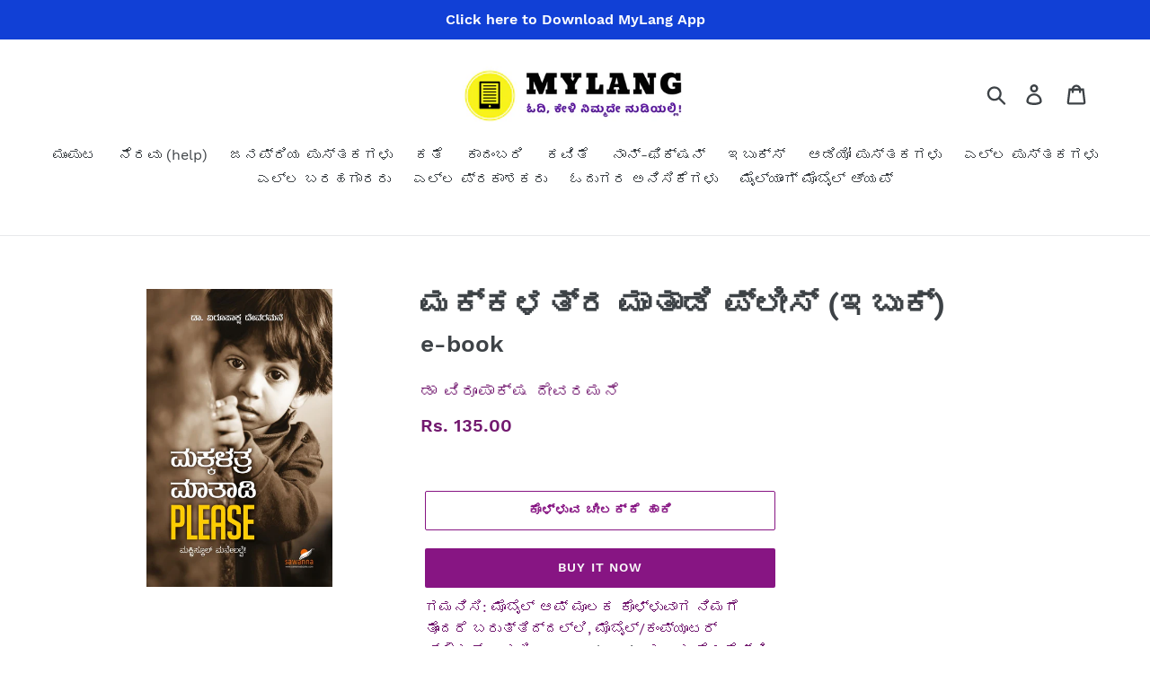

--- FILE ---
content_type: text/html; charset=utf-8
request_url: https://mylang.in/collections/devaramane/products/dr-veerupaksha-makkalathra-maathadi-please-inr
body_size: 33061
content:
<!doctype html>
<html class="no-js" lang="kn">
<head>
  <meta charset="utf-8">
  <meta http-equiv="X-UA-Compatible" content="IE=edge,chrome=1">
  <meta name="viewport" content="width=device-width,initial-scale=1">
  <meta name="theme-color" content="#871583">
  <link rel="canonical" href="https://mylang.in/products/dr-veerupaksha-makkalathra-maathadi-please-inr"><link rel="shortcut icon" href="//mylang.in/cdn/shop/files/Transparent_png_2_32x32.png?v=1614331614" type="image/png"><title>ಮಕ್ಕಳತ್ರ ಮಾತಾಡಿ ಪ್ಲೀಸ್ - ಡಾ ವಿರೂಪಾಕ್ಷ ದೇವರಮನೆ / Makkalathra Maathadi Please by Dr Veerupaksha Devaramane
&ndash; MyLang</title><meta name="description" content="ಮಕ್ಕಳತ್ರ ಮಾತಾಡಿ ಪ್ಲೀಸ್, ಡಾ ವಿರೂಪಾಕ್ಷ ದೇವರಮನೆ, maklathra mathadi plzz, Makkalathra Maathadi Please, Dr Veerupaksha Devaramane, Dr Veerupaksha, Get Makkalathra Maathadi Please ebook instantly on MyLang app FREE SAMPLE available ಪ್ರಕಾಶಕರು: ಸಾವಣ್ಣ Publisher: Sawanna ಬರಹಗಾರರು: ಡಾ ವಿರೂಪಾಕ್ಷ ದೇವರಮನೆ ಮನೆಯೇ ಮೊದಲ ಪಾಠಶಾಲೆ, ತಾಯಿಯೇ ಮೊದಲ ಗುರು ಅನ್ನುವುದನ್ನು ನಾವೆಲ್ಲ ಕೇಳಿದ್ದೇವೆ. ಆದರೆ ಇಂದು ಮನೆಯಲ್ಲಿ ಮಕ್ಕಳೊಡನೆ ಮಾತನಾಡಲು ತಂದೆ-ತಾಯಿಗೆ ಸಮಯವಿದೆಯೇ? ಖ್ಯಾತ ಮನೋವೈದ್ಯ ಡಾ.ವಿರೂಪಾಕ್ಷ ದೇವರಮನೆ ಅವರು ಬರೆದಿರುವ ಈ ಪುಸ್ತಕ ಮಕ್ಕಳನ್ನು ಬೆಳೆಸುವುದರಲ್ಲಿ ತಂದೆ-ತಾಯಿ ಎಡವುತ್ತಿರುವುದು ಎಲ್ಲಿ ಮತ್ತು ಅದನ್ನು ಸರಿಪಡಿಸಿಕೊಳ್ಳಲು ಮಕ್ಕಳೊಡನೆ ಮಾತನಾಡುವುದರ ಮಹತ್ವವನ್ನು ವಿವರಿಸಿದ್ದಾರೆ."><!-- /snippets/social-meta-tags.liquid -->




<meta property="og:site_name" content="MyLang">
<meta property="og:url" content="https://mylang.in/products/dr-veerupaksha-makkalathra-maathadi-please-inr">
<meta property="og:title" content="ಮಕ್ಕಳತ್ರ ಮಾತಾಡಿ ಪ್ಲೀಸ್ (ಇಬುಕ್)">
<meta property="og:type" content="product">
<meta property="og:description" content="ಮಕ್ಕಳತ್ರ ಮಾತಾಡಿ ಪ್ಲೀಸ್, ಡಾ ವಿರೂಪಾಕ್ಷ ದೇವರಮನೆ, maklathra mathadi plzz, Makkalathra Maathadi Please, Dr Veerupaksha Devaramane, Dr Veerupaksha, Get Makkalathra Maathadi Please ebook instantly on MyLang app FREE SAMPLE available ಪ್ರಕಾಶಕರು: ಸಾವಣ್ಣ Publisher: Sawanna ಬರಹಗಾರರು: ಡಾ ವಿರೂಪಾಕ್ಷ ದೇವರಮನೆ ಮನೆಯೇ ಮೊದಲ ಪಾಠಶಾಲೆ, ತಾಯಿಯೇ ಮೊದಲ ಗುರು ಅನ್ನುವುದನ್ನು ನಾವೆಲ್ಲ ಕೇಳಿದ್ದೇವೆ. ಆದರೆ ಇಂದು ಮನೆಯಲ್ಲಿ ಮಕ್ಕಳೊಡನೆ ಮಾತನಾಡಲು ತಂದೆ-ತಾಯಿಗೆ ಸಮಯವಿದೆಯೇ? ಖ್ಯಾತ ಮನೋವೈದ್ಯ ಡಾ.ವಿರೂಪಾಕ್ಷ ದೇವರಮನೆ ಅವರು ಬರೆದಿರುವ ಈ ಪುಸ್ತಕ ಮಕ್ಕಳನ್ನು ಬೆಳೆಸುವುದರಲ್ಲಿ ತಂದೆ-ತಾಯಿ ಎಡವುತ್ತಿರುವುದು ಎಲ್ಲಿ ಮತ್ತು ಅದನ್ನು ಸರಿಪಡಿಸಿಕೊಳ್ಳಲು ಮಕ್ಕಳೊಡನೆ ಮಾತನಾಡುವುದರ ಮಹತ್ವವನ್ನು ವಿವರಿಸಿದ್ದಾರೆ.">

  <meta property="og:price:amount" content="135.00">
  <meta property="og:price:currency" content="INR">

<meta property="og:image" content="http://mylang.in/cdn/shop/products/MakkalathraMathadi_1200x1200.jpg?v=1582739235">
<meta property="og:image:secure_url" content="https://mylang.in/cdn/shop/products/MakkalathraMathadi_1200x1200.jpg?v=1582739235">


  <meta name="twitter:site" content="@mylangcreators">

<meta name="twitter:card" content="summary_large_image">
<meta name="twitter:title" content="ಮಕ್ಕಳತ್ರ ಮಾತಾಡಿ ಪ್ಲೀಸ್ (ಇಬುಕ್)">
<meta name="twitter:description" content="ಮಕ್ಕಳತ್ರ ಮಾತಾಡಿ ಪ್ಲೀಸ್, ಡಾ ವಿರೂಪಾಕ್ಷ ದೇವರಮನೆ, maklathra mathadi plzz, Makkalathra Maathadi Please, Dr Veerupaksha Devaramane, Dr Veerupaksha, Get Makkalathra Maathadi Please ebook instantly on MyLang app FREE SAMPLE available ಪ್ರಕಾಶಕರು: ಸಾವಣ್ಣ Publisher: Sawanna ಬರಹಗಾರರು: ಡಾ ವಿರೂಪಾಕ್ಷ ದೇವರಮನೆ ಮನೆಯೇ ಮೊದಲ ಪಾಠಶಾಲೆ, ತಾಯಿಯೇ ಮೊದಲ ಗುರು ಅನ್ನುವುದನ್ನು ನಾವೆಲ್ಲ ಕೇಳಿದ್ದೇವೆ. ಆದರೆ ಇಂದು ಮನೆಯಲ್ಲಿ ಮಕ್ಕಳೊಡನೆ ಮಾತನಾಡಲು ತಂದೆ-ತಾಯಿಗೆ ಸಮಯವಿದೆಯೇ? ಖ್ಯಾತ ಮನೋವೈದ್ಯ ಡಾ.ವಿರೂಪಾಕ್ಷ ದೇವರಮನೆ ಅವರು ಬರೆದಿರುವ ಈ ಪುಸ್ತಕ ಮಕ್ಕಳನ್ನು ಬೆಳೆಸುವುದರಲ್ಲಿ ತಂದೆ-ತಾಯಿ ಎಡವುತ್ತಿರುವುದು ಎಲ್ಲಿ ಮತ್ತು ಅದನ್ನು ಸರಿಪಡಿಸಿಕೊಳ್ಳಲು ಮಕ್ಕಳೊಡನೆ ಮಾತನಾಡುವುದರ ಮಹತ್ವವನ್ನು ವಿವರಿಸಿದ್ದಾರೆ.">


  <link href="//mylang.in/cdn/shop/t/5/assets/theme.scss.css?v=24928568479979689441745300667" rel="stylesheet" type="text/css" media="all" />

  <script>
    var theme = {
      breakpoints: {
        medium: 750,
        large: 990,
        widescreen: 1400
      },
      strings: {
        addToCart: "ಕೊಳ್ಳುವ ಚೀಲಕ್ಕೆ ಹಾಕಿ",
        soldOut: "ಇಷ್ಟರಲ್ಲೇ ದೊರೆಯಲಿದೆ",
        unavailable: "ಈಗ ದೊರೆಯುತ್ತಿಲ್ಲ",
        regularPrice: "ಮಾಮೂಲು ಬೆಲೆ",
        salePrice: "ಸೇಲ್ ಬೆಲೆ",
        sale: "ಸೇಲ್",
        showMore: "ಇನ್ನಷ್ಟು ತೋರಿಸಿ",
        showLess: "ಇನ್ನಷ್ಟು ತೋರಿಸುವುದು ಬೇಡ",
        addressError: "ವಿಳಾಸದಲ್ಲಿ ಏನೋ ತಪ್ಪಿದೆ",
        addressNoResults: "ಈ ವಿಳಾಸ ದೊರೆಯುತ್ತಿಲ್ಲ",
        addressQueryLimit: "You have exceeded the Google API usage limit. Consider upgrading to a \u003ca href=\"https:\/\/developers.google.com\/maps\/premium\/usage-limits\"\u003ePremium Plan\u003c\/a\u003e.",
        authError: "There was a problem authenticating your Google Maps account.",
        newWindow: "ಹೊಸ ವಿಂಡೋದಲ್ಲಿ ತೆರೆಯುವುದು",
        external: "ಬೇರೆ ವೆಬ್ ಸೈಟನ್ನು ತೆರೆಯುವುದು",
        newWindowExternal: "ಬೇರೆ ವೆಬ್ ಸೈಟನ್ನು ಇನ್ನೊಂದು ವಿಂಡೋವಿನಲ್ಲಿ ತೆರೆಯುವುದು",
        removeLabel: "[product] - ಇದನ್ನು ತೆಗೆದುಹಾಕಿ",
        update: "ಬದಲಾಯಿಸಿ",
        quantity: "ಎಣಿಕೆ",
        discountedTotal: "ಡಿಸ್ಕೌಂಟ್ ಮಾಡಿದ ಮೊತ್ತ",
        regularTotal: "ಸಾಮಾನ್ಯ ಮೊತ್ತ",
        priceColumn: "ಡಿಸ್ಕೌಂಟ್ ವಿವರಗಳಿಗೆ ಬೆಲೆ ತೋರಿಸುತ್ತಿರುವ ಕಾಲಮ್ ನೋಡಿ",
        quantityMinimumMessage: "ಎಣಿಕೆ ಒಂದು ಅಥವಾ ಒಂದಕ್ಕಿಂತ ಹೆಚ್ಚಿರಬೇಕು",
        cartError: "ನಿಮ್ಮ ಕೊಳ್ಳುವ ಚೀಲದಲ್ಲಿ ಬದಲಾವಣೆ ಮಾಡುವಾಗ ದೋಷ ಉಂಟಾಗಿದೆ. ದಯವಿಟ್ಟು ಮತ್ತೊಮ್ಮೆ ಪ್ರಯತ್ನ್ಸಿಸಿ.",
        removedItemMessage: "ನಿಮ್ಮ ಕೊಳ್ಳುವ ಚೀಲದಿಂದ \u003cspan class=\"cart__removed-product-details\"\u003e([quantity]) [link]\u003c\/span\u003e ತೆಗೆದುಹಾಕಲಾಗಿದೆ",
        unitPrice: "ಬಿಡಿ ಬೆಲೆ",
        unitPriceSeparator: "ಇಶ್ಟಕ್ಕೆ",
        oneCartCount: "1 ಐಟಂ",
        otherCartCount: "[count] ಐಟಂ",
        quantityLabel: "ಎಣಿಕೆ: [count]"
      },
      moneyFormat: "Rs. {{amount}}",
      moneyFormatWithCurrency: "Rs. {{amount}}"
    }

    document.documentElement.className = document.documentElement.className.replace('no-js', 'js');
  </script><script src="//mylang.in/cdn/shop/t/5/assets/lazysizes.js?v=94224023136283657951705066156" async="async"></script>
  <script src="//mylang.in/cdn/shop/t/5/assets/vendor.js?v=12001839194546984181705066156" defer="defer"></script>
  <script src="//mylang.in/cdn/shop/t/5/assets/theme.js?v=112816027335293204211705066156" defer="defer"></script>


<script>window.performance && window.performance.mark && window.performance.mark('shopify.content_for_header.start');</script><meta name="facebook-domain-verification" content="eoyr6aoad1pzq80rcp2y4z0cme7vq4">
<meta name="facebook-domain-verification" content="3kuxecyi8qa7lrdqbfi6r2zt9ojfy6">
<meta id="shopify-digital-wallet" name="shopify-digital-wallet" content="/26135527527/digital_wallets/dialog">
<link rel="alternate" type="application/json+oembed" href="https://mylang.in/products/dr-veerupaksha-makkalathra-maathadi-please-inr.oembed">
<script async="async" src="/checkouts/internal/preloads.js?locale=kn-IN"></script>
<script id="shopify-features" type="application/json">{"accessToken":"2ca52461526f71c82634d8b32bcfec24","betas":["rich-media-storefront-analytics"],"domain":"mylang.in","predictiveSearch":false,"shopId":26135527527,"locale":"en"}</script>
<script>var Shopify = Shopify || {};
Shopify.shop = "mylang-books.myshopify.com";
Shopify.locale = "kn";
Shopify.currency = {"active":"INR","rate":"1.0"};
Shopify.country = "IN";
Shopify.theme = {"name":"Debut Backup on 12-1-2024","id":123720138855,"schema_name":"Debut","schema_version":"13.2.2","theme_store_id":796,"role":"main"};
Shopify.theme.handle = "null";
Shopify.theme.style = {"id":null,"handle":null};
Shopify.cdnHost = "mylang.in/cdn";
Shopify.routes = Shopify.routes || {};
Shopify.routes.root = "/";</script>
<script type="module">!function(o){(o.Shopify=o.Shopify||{}).modules=!0}(window);</script>
<script>!function(o){function n(){var o=[];function n(){o.push(Array.prototype.slice.apply(arguments))}return n.q=o,n}var t=o.Shopify=o.Shopify||{};t.loadFeatures=n(),t.autoloadFeatures=n()}(window);</script>
<script id="shop-js-analytics" type="application/json">{"pageType":"product"}</script>
<script defer="defer" async type="module" src="//mylang.in/cdn/shopifycloud/shop-js/modules/v2/client.init-shop-cart-sync_BN7fPSNr.en.esm.js"></script>
<script defer="defer" async type="module" src="//mylang.in/cdn/shopifycloud/shop-js/modules/v2/chunk.common_Cbph3Kss.esm.js"></script>
<script defer="defer" async type="module" src="//mylang.in/cdn/shopifycloud/shop-js/modules/v2/chunk.modal_DKumMAJ1.esm.js"></script>
<script type="module">
  await import("//mylang.in/cdn/shopifycloud/shop-js/modules/v2/client.init-shop-cart-sync_BN7fPSNr.en.esm.js");
await import("//mylang.in/cdn/shopifycloud/shop-js/modules/v2/chunk.common_Cbph3Kss.esm.js");
await import("//mylang.in/cdn/shopifycloud/shop-js/modules/v2/chunk.modal_DKumMAJ1.esm.js");

  window.Shopify.SignInWithShop?.initShopCartSync?.({"fedCMEnabled":true,"windoidEnabled":true});

</script>
<script>(function() {
  var isLoaded = false;
  function asyncLoad() {
    if (isLoaded) return;
    isLoaded = true;
    var urls = ["https:\/\/contactform.hulkapps.com\/skeletopapp.js?shop=mylang-books.myshopify.com","https:\/\/cdn.shopify.com\/s\/files\/1\/0683\/1371\/0892\/files\/splmn-shopify-prod-August-31.min.js?v=1693985059\u0026shop=mylang-books.myshopify.com","\/\/searchserverapi.com\/widgets\/shopify\/init.js?a=8t6N3E1w1W\u0026shop=mylang-books.myshopify.com"];
    for (var i = 0; i < urls.length; i++) {
      var s = document.createElement('script');
      s.type = 'text/javascript';
      s.async = true;
      s.src = urls[i];
      var x = document.getElementsByTagName('script')[0];
      x.parentNode.insertBefore(s, x);
    }
  };
  if(window.attachEvent) {
    window.attachEvent('onload', asyncLoad);
  } else {
    window.addEventListener('load', asyncLoad, false);
  }
})();</script>
<script id="__st">var __st={"a":26135527527,"offset":19800,"reqid":"c06bc033-781c-47fe-8635-06c38c70c2e9-1770146378","pageurl":"mylang.in\/collections\/devaramane\/products\/dr-veerupaksha-makkalathra-maathadi-please-inr","u":"c2607e1402eb","p":"product","rtyp":"product","rid":4507538817127};</script>
<script>window.ShopifyPaypalV4VisibilityTracking = true;</script>
<script id="captcha-bootstrap">!function(){'use strict';const t='contact',e='account',n='new_comment',o=[[t,t],['blogs',n],['comments',n],[t,'customer']],c=[[e,'customer_login'],[e,'guest_login'],[e,'recover_customer_password'],[e,'create_customer']],r=t=>t.map((([t,e])=>`form[action*='/${t}']:not([data-nocaptcha='true']) input[name='form_type'][value='${e}']`)).join(','),a=t=>()=>t?[...document.querySelectorAll(t)].map((t=>t.form)):[];function s(){const t=[...o],e=r(t);return a(e)}const i='password',u='form_key',d=['recaptcha-v3-token','g-recaptcha-response','h-captcha-response',i],f=()=>{try{return window.sessionStorage}catch{return}},m='__shopify_v',_=t=>t.elements[u];function p(t,e,n=!1){try{const o=window.sessionStorage,c=JSON.parse(o.getItem(e)),{data:r}=function(t){const{data:e,action:n}=t;return t[m]||n?{data:e,action:n}:{data:t,action:n}}(c);for(const[e,n]of Object.entries(r))t.elements[e]&&(t.elements[e].value=n);n&&o.removeItem(e)}catch(o){console.error('form repopulation failed',{error:o})}}const l='form_type',E='cptcha';function T(t){t.dataset[E]=!0}const w=window,h=w.document,L='Shopify',v='ce_forms',y='captcha';let A=!1;((t,e)=>{const n=(g='f06e6c50-85a8-45c8-87d0-21a2b65856fe',I='https://cdn.shopify.com/shopifycloud/storefront-forms-hcaptcha/ce_storefront_forms_captcha_hcaptcha.v1.5.2.iife.js',D={infoText:'Protected by hCaptcha',privacyText:'Privacy',termsText:'Terms'},(t,e,n)=>{const o=w[L][v],c=o.bindForm;if(c)return c(t,g,e,D).then(n);var r;o.q.push([[t,g,e,D],n]),r=I,A||(h.body.append(Object.assign(h.createElement('script'),{id:'captcha-provider',async:!0,src:r})),A=!0)});var g,I,D;w[L]=w[L]||{},w[L][v]=w[L][v]||{},w[L][v].q=[],w[L][y]=w[L][y]||{},w[L][y].protect=function(t,e){n(t,void 0,e),T(t)},Object.freeze(w[L][y]),function(t,e,n,w,h,L){const[v,y,A,g]=function(t,e,n){const i=e?o:[],u=t?c:[],d=[...i,...u],f=r(d),m=r(i),_=r(d.filter((([t,e])=>n.includes(e))));return[a(f),a(m),a(_),s()]}(w,h,L),I=t=>{const e=t.target;return e instanceof HTMLFormElement?e:e&&e.form},D=t=>v().includes(t);t.addEventListener('submit',(t=>{const e=I(t);if(!e)return;const n=D(e)&&!e.dataset.hcaptchaBound&&!e.dataset.recaptchaBound,o=_(e),c=g().includes(e)&&(!o||!o.value);(n||c)&&t.preventDefault(),c&&!n&&(function(t){try{if(!f())return;!function(t){const e=f();if(!e)return;const n=_(t);if(!n)return;const o=n.value;o&&e.removeItem(o)}(t);const e=Array.from(Array(32),(()=>Math.random().toString(36)[2])).join('');!function(t,e){_(t)||t.append(Object.assign(document.createElement('input'),{type:'hidden',name:u})),t.elements[u].value=e}(t,e),function(t,e){const n=f();if(!n)return;const o=[...t.querySelectorAll(`input[type='${i}']`)].map((({name:t})=>t)),c=[...d,...o],r={};for(const[a,s]of new FormData(t).entries())c.includes(a)||(r[a]=s);n.setItem(e,JSON.stringify({[m]:1,action:t.action,data:r}))}(t,e)}catch(e){console.error('failed to persist form',e)}}(e),e.submit())}));const S=(t,e)=>{t&&!t.dataset[E]&&(n(t,e.some((e=>e===t))),T(t))};for(const o of['focusin','change'])t.addEventListener(o,(t=>{const e=I(t);D(e)&&S(e,y())}));const B=e.get('form_key'),M=e.get(l),P=B&&M;t.addEventListener('DOMContentLoaded',(()=>{const t=y();if(P)for(const e of t)e.elements[l].value===M&&p(e,B);[...new Set([...A(),...v().filter((t=>'true'===t.dataset.shopifyCaptcha))])].forEach((e=>S(e,t)))}))}(h,new URLSearchParams(w.location.search),n,t,e,['guest_login'])})(!0,!0)}();</script>
<script integrity="sha256-4kQ18oKyAcykRKYeNunJcIwy7WH5gtpwJnB7kiuLZ1E=" data-source-attribution="shopify.loadfeatures" defer="defer" src="//mylang.in/cdn/shopifycloud/storefront/assets/storefront/load_feature-a0a9edcb.js" crossorigin="anonymous"></script>
<script data-source-attribution="shopify.dynamic_checkout.dynamic.init">var Shopify=Shopify||{};Shopify.PaymentButton=Shopify.PaymentButton||{isStorefrontPortableWallets:!0,init:function(){window.Shopify.PaymentButton.init=function(){};var t=document.createElement("script");t.src="https://mylang.in/cdn/shopifycloud/portable-wallets/latest/portable-wallets.en.js",t.type="module",document.head.appendChild(t)}};
</script>
<script data-source-attribution="shopify.dynamic_checkout.buyer_consent">
  function portableWalletsHideBuyerConsent(e){var t=document.getElementById("shopify-buyer-consent"),n=document.getElementById("shopify-subscription-policy-button");t&&n&&(t.classList.add("hidden"),t.setAttribute("aria-hidden","true"),n.removeEventListener("click",e))}function portableWalletsShowBuyerConsent(e){var t=document.getElementById("shopify-buyer-consent"),n=document.getElementById("shopify-subscription-policy-button");t&&n&&(t.classList.remove("hidden"),t.removeAttribute("aria-hidden"),n.addEventListener("click",e))}window.Shopify?.PaymentButton&&(window.Shopify.PaymentButton.hideBuyerConsent=portableWalletsHideBuyerConsent,window.Shopify.PaymentButton.showBuyerConsent=portableWalletsShowBuyerConsent);
</script>
<script>
  function portableWalletsCleanup(e){e&&e.src&&console.error("Failed to load portable wallets script "+e.src);var t=document.querySelectorAll("shopify-accelerated-checkout .shopify-payment-button__skeleton, shopify-accelerated-checkout-cart .wallet-cart-button__skeleton"),e=document.getElementById("shopify-buyer-consent");for(let e=0;e<t.length;e++)t[e].remove();e&&e.remove()}function portableWalletsNotLoadedAsModule(e){e instanceof ErrorEvent&&"string"==typeof e.message&&e.message.includes("import.meta")&&"string"==typeof e.filename&&e.filename.includes("portable-wallets")&&(window.removeEventListener("error",portableWalletsNotLoadedAsModule),window.Shopify.PaymentButton.failedToLoad=e,"loading"===document.readyState?document.addEventListener("DOMContentLoaded",window.Shopify.PaymentButton.init):window.Shopify.PaymentButton.init())}window.addEventListener("error",portableWalletsNotLoadedAsModule);
</script>

<script type="module" src="https://mylang.in/cdn/shopifycloud/portable-wallets/latest/portable-wallets.en.js" onError="portableWalletsCleanup(this)" crossorigin="anonymous"></script>
<script nomodule>
  document.addEventListener("DOMContentLoaded", portableWalletsCleanup);
</script>

<link id="shopify-accelerated-checkout-styles" rel="stylesheet" media="screen" href="https://mylang.in/cdn/shopifycloud/portable-wallets/latest/accelerated-checkout-backwards-compat.css" crossorigin="anonymous">
<style id="shopify-accelerated-checkout-cart">
        #shopify-buyer-consent {
  margin-top: 1em;
  display: inline-block;
  width: 100%;
}

#shopify-buyer-consent.hidden {
  display: none;
}

#shopify-subscription-policy-button {
  background: none;
  border: none;
  padding: 0;
  text-decoration: underline;
  font-size: inherit;
  cursor: pointer;
}

#shopify-subscription-policy-button::before {
  box-shadow: none;
}

      </style>

<script>window.performance && window.performance.mark && window.performance.mark('shopify.content_for_header.end');</script>
 

<script>window.__pagefly_analytics_settings__={"acceptTracking":true};</script>
   
<!-- Start of Judge.me Core -->
<link rel="dns-prefetch" href="https://cdn.judge.me/">
<script data-cfasync='false' class='jdgm-settings-script'>window.jdgmSettings={"pagination":5,"disable_web_reviews":false,"badge_no_review_text":"ಯಾವುದೇ ಅನಿಸಿಕೆಗಳು ಬಂದಿಲ್ಲ","badge_n_reviews_text":"{{ n }} review/reviews","hide_badge_preview_if_no_reviews":true,"badge_hide_text":false,"enforce_center_preview_badge":false,"widget_title":"ಓದುಗರ ಅನಿಸಿಕೆಗಳು","widget_open_form_text":"ನಿಮ್ಮ ಅನಿಸಿಕೆ ತಿಳಿಸಿ","widget_close_form_text":"ರದ್ದುಗೊಳಿಸಿ","widget_refresh_page_text":"ಪುಟ ರಿಫ್ರೆಶ್ ಮಾಡಿ","widget_summary_text":" {{ number_of_reviews }} ಅನಿಸಿಕೆಗಳ ಆಧಾರದ ಮೇಲೆ","widget_no_review_text":"ಯಾವುದೇ ಅನಿಸಿಕೆ ಬಂದಿಲ್ಲ","widget_name_field_text":"ಹೆಸರು","widget_verified_name_field_text":"Verified Name (public)","widget_name_placeholder_text":"ನಿಮ್ಮ ಹೆಸರು (public)","widget_required_field_error_text":"ಈ ಮಾಹಿತಿ ಕಡ್ಡಾಯ","widget_email_field_text":"ಇಮೇಲ್","widget_verified_email_field_text":"Verified Email (private, can not be edited)","widget_email_placeholder_text":"ನಿಮ್ಮ ಇಮೇಲ್ (ಯಾರಿಗೂ ತೋರಿಸುವುದಿಲ್ಲ)","widget_email_field_error_text":"ಸರಿಯಾದ ಇಮೇಲ್ ನಮೂದಿಸಿ","widget_rating_field_text":"ರೇಟಿಂಗ್","widget_review_title_field_text":"ಅನಿಸಿಕೆ ಸಾರಾಂಶ","widget_review_title_placeholder_text":"ನಿಮ್ಮ ಅನಿಸಿಕೆಯ ಒಟ್ಟಾರೆ ಸಾರಾಂಶ ಕೊಡಿ","widget_review_body_field_text":"ಅನಿಸಿಕೆಯ ವಿವರ","widget_review_body_placeholder_text":"ನಿಮ್ಮ ವಿವರವಾದ ಅನಿಸಿಕೆ / ವಿಮರ್ಶೆಯನ್ನು ಇಲ್ಲಿ ಬರೆಯಿರಿ","widget_pictures_field_text":"ಪಿಕ್ಚರ್ ಅಥವಾ ವಿಡಿಯೋ ಲಗತ್ತಿಸಬಹುದು","widget_submit_review_text":"ಅನಿಸಿಕೆ ಕಳಿಸಿ","widget_submit_verified_review_text":"Submit Verified Review","widget_submit_success_msg_with_auto_publish":"ನಿಮ್ಮ ಅನಿಸಿಕೆಗಳನ್ನು ತಿಳಿಸಿದ್ದಕ್ಕೆ ಧನ್ಯವಾದಗಳು! ಸ್ವಲ್ಪ ಸಮಯದ ನಂತರ ಈ ಪುಟವನ್ನು ರಿಫ್ರೆಶ್ ಮಾಡಿದರೆ ನಿಮ್ಮ ಅನಿಸಿಕೆಯನ್ನು ಇಲ್ಲಿ ಕಾಣಬಹುದು.","widget_submit_success_msg_no_auto_publish":"ನಿಮ್ಮ ಅನಿಸಿಕೆಗಳನ್ನು ತಿಳಿಸಿದ್ದಕ್ಕೆ ಧನ್ಯವಾದಗಳು! ಅಪ್ರೂವಲ್ ಆದ ಕೂಡಲೇ ನಿಮ್ಮ ಅನಿಸಿಕೆಯನ್ನು ಇಲ್ಲಿ ಪ್ರಕಟಿಸುತ್ತೇವೆ. ","widget_show_default_reviews_out_of_total_text":"Showing {{ n_reviews_shown }} out of {{ n_reviews }} reviews.","widget_show_all_link_text":"Show all","widget_show_less_link_text":"Show less","widget_author_said_text":"{{ reviewer_name }} said:","widget_days_text":"{{ n }} days ago","widget_weeks_text":"{{ n }} week/weeks ago","widget_months_text":"{{ n }} month/months ago","widget_years_text":"{{ n }} year/years ago","widget_yesterday_text":"Yesterday","widget_today_text":"Today","widget_replied_text":"\u003e\u003e {{ shop_name }} ಉತ್ತರ:","widget_read_more_text":"Read more","widget_reviewer_name_as_initial":"","widget_rating_filter_color":"","widget_rating_filter_see_all_text":"See all reviews","widget_sorting_most_recent_text":"ಇತ್ತೀಚಿನ","widget_sorting_highest_rating_text":"ಅತ್ಯುತ್ತಮ ರೇಟಿಂಗ್","widget_sorting_lowest_rating_text":"ಅತಿ ಕಡಿಮೆ ರೇಟಿಂಗ್","widget_sorting_with_pictures_text":"ಪಿಕ್ಚರ್ ರೇಟಿಂಗ್ಸ್ ಮಾತ್ರ","widget_sorting_most_helpful_text":"ಹೆಚ್ಚು ಉಪಯುಕ್ತ ರೇಟೀಂಗ್ಸ್","widget_open_question_form_text":"ಏನಾದರೂ ಪ್ರಶ್ನೆ ಕೇಳಿ","widget_reviews_subtab_text":"ಓದುಗರ ಅನಿಸಿಕೆಗಳು","widget_questions_subtab_text":"ಪ್ರಶ್ನೆಗಳು","widget_question_label_text":"ಪ್ರಶ್ನೆ","widget_answer_label_text":"ಉತ್ತರ","widget_question_placeholder_text":"ನಿಮ್ಮ ಪ್ರಶ್ನೆಯನ್ನು ಇಲ್ಲಿ ನಮೂದಿಸಿ","widget_submit_question_text":"ಪ್ರಶ್ನೆ submit ಮಾಡಿ","widget_question_submit_success_text":"ಪ್ರಶ್ನೆ ಕೇಳಿದ್ದಕ್ಕೆ ಧನ್ಯವಾದಗಳು! ಉತ್ತರ ಹಾಕಿದ ಕೂಡಲೇ ನಿಮಗೆ ತಿಳಿಸುತ್ತೇವೆ.","verified_badge_text":"Verified","verified_badge_bg_color":"","verified_badge_text_color":"","verified_badge_placement":"left-of-reviewer-name","widget_review_max_height":5,"widget_hide_border":false,"widget_social_share":true,"widget_thumb":true,"widget_review_location_show":false,"widget_location_format":"country_iso_code","all_reviews_include_out_of_store_products":true,"all_reviews_out_of_store_text":"(ಸದ್ಯಕ್ಕೆ ಸಿಗುತ್ತಿಲ್ಲ)","all_reviews_pagination":100,"all_reviews_product_name_prefix_text":"about","enable_review_pictures":false,"enable_question_anwser":true,"widget_theme":"","review_date_format":"dd/mm/yyyy","default_sort_method":"most-recent","widget_product_reviews_subtab_text":"ಪುಸ್ತಕಗಳ ರೇಟಿಂಗ್ಸ್","widget_shop_reviews_subtab_text":"ಮೈಲ್ಯಾಂಗ್ ಬಗ್ಗೆ ರೇಟಿಂಗ್ಸ್","widget_other_products_reviews_text":"Reviews for other products","widget_store_reviews_subtab_text":"Store reviews","widget_no_store_reviews_text":"This store hasn't received any reviews yet","widget_web_restriction_product_reviews_text":"This product hasn't received any reviews yet","widget_no_items_text":"No items found","widget_show_more_text":"Show more","widget_write_a_store_review_text":"Write a Store Review","widget_other_languages_heading":"Reviews in Other Languages","widget_translate_review_text":"Translate review to {{ language }}","widget_translating_review_text":"Translating...","widget_show_original_translation_text":"Show original ({{ language }})","widget_translate_review_failed_text":"Review couldn't be translated.","widget_translate_review_retry_text":"Retry","widget_translate_review_try_again_later_text":"Try again later","show_product_url_for_grouped_product":false,"widget_sorting_pictures_first_text":"ಪಿಕ್ಚರ್ ರೇಟಿಂಗ್ ಮೊದಲುಮಾಡಿ","show_pictures_on_all_rev_page_mobile":true,"show_pictures_on_all_rev_page_desktop":true,"floating_tab_hide_mobile_install_preference":false,"floating_tab_button_name":"★ Reviews","floating_tab_title":"Let customers speak for us","floating_tab_button_color":"","floating_tab_button_background_color":"","floating_tab_url":"","floating_tab_url_enabled":true,"floating_tab_tab_style":"text","all_reviews_text_badge_text":"Customers rate us {{ shop.metafields.judgeme.all_reviews_rating | round: 1 }}/5 based on {{ shop.metafields.judgeme.all_reviews_count }} reviews.","all_reviews_text_badge_text_branded_style":"{{ shop.metafields.judgeme.all_reviews_rating | round: 1 }} out of 5 stars based on {{ shop.metafields.judgeme.all_reviews_count }} reviews","is_all_reviews_text_badge_a_link":false,"show_stars_for_all_reviews_text_badge":false,"all_reviews_text_badge_url":"","all_reviews_text_style":"text","all_reviews_text_color_style":"judgeme_brand_color","all_reviews_text_color":"#108474","all_reviews_text_show_jm_brand":true,"featured_carousel_show_header":true,"featured_carousel_title":"ಮೈಲ್ಯಾಂಗ್ ಓದುಗರ ಮೆಚ್ಚುಗೆ","testimonials_carousel_title":"Customers are saying","videos_carousel_title":"Real customer stories","cards_carousel_title":"Customers are saying","featured_carousel_count_text":"{{ n }} ಅನಿಸಿಕೆಗಳಿಂದ","featured_carousel_add_link_to_all_reviews_page":false,"featured_carousel_url":"","featured_carousel_show_images":true,"featured_carousel_autoslide_interval":5,"featured_carousel_arrows_on_the_sides":false,"featured_carousel_height":250,"featured_carousel_width":80,"featured_carousel_image_size":0,"featured_carousel_image_height":250,"featured_carousel_arrow_color":"#eeeeee","verified_count_badge_style":"vintage","verified_count_badge_orientation":"horizontal","verified_count_badge_color_style":"judgeme_brand_color","verified_count_badge_color":"#108474","is_verified_count_badge_a_link":false,"verified_count_badge_url":"","verified_count_badge_show_jm_brand":true,"widget_rating_preset_default":5,"widget_first_sub_tab":"product-reviews","widget_show_histogram":true,"widget_histogram_use_custom_color":false,"widget_pagination_use_custom_color":false,"widget_star_use_custom_color":false,"widget_verified_badge_use_custom_color":false,"widget_write_review_use_custom_color":false,"picture_reminder_submit_button":"Upload Pictures","enable_review_videos":false,"mute_video_by_default":false,"widget_sorting_videos_first_text":"ವಿಡಿಯೋ ರಿವ್ಯೂಗಳಿಂದ ಮೊದಲುಮಾಡಿ","widget_review_pending_text":"Pending","featured_carousel_items_for_large_screen":3,"social_share_options_order":"Facebook,Twitter","remove_microdata_snippet":false,"disable_json_ld":false,"enable_json_ld_products":false,"preview_badge_show_question_text":true,"preview_badge_no_question_text":"ಪ್ರಶ್ನೆ ಕೇಳಿ","preview_badge_n_question_text":"{{ number_of_questions }} ಪ್ರಶ್ನೆಗಳು","qa_badge_show_icon":false,"qa_badge_position":"same-row","remove_judgeme_branding":false,"widget_add_search_bar":false,"widget_search_bar_placeholder":"Search","widget_sorting_verified_only_text":"Verified only","featured_carousel_theme":"default","featured_carousel_show_rating":true,"featured_carousel_show_title":true,"featured_carousel_show_body":true,"featured_carousel_show_date":false,"featured_carousel_show_reviewer":true,"featured_carousel_show_product":false,"featured_carousel_header_background_color":"#108474","featured_carousel_header_text_color":"#ffffff","featured_carousel_name_product_separator":"reviewed","featured_carousel_full_star_background":"#108474","featured_carousel_empty_star_background":"#dadada","featured_carousel_vertical_theme_background":"#f9fafb","featured_carousel_verified_badge_enable":false,"featured_carousel_verified_badge_color":"#108474","featured_carousel_border_style":"round","featured_carousel_review_line_length_limit":3,"featured_carousel_more_reviews_button_text":"Read more reviews","featured_carousel_view_product_button_text":"View product","all_reviews_page_load_reviews_on":"scroll","all_reviews_page_load_more_text":"Load More Reviews","disable_fb_tab_reviews":false,"enable_ajax_cdn_cache":false,"widget_public_name_text":"displayed publicly like","default_reviewer_name":"John Smith","default_reviewer_name_has_non_latin":true,"widget_reviewer_anonymous":"Anonymous","medals_widget_title":"Judge.me Review Medals","medals_widget_background_color":"#f9fafb","medals_widget_position":"footer_all_pages","medals_widget_border_color":"#f9fafb","medals_widget_verified_text_position":"left","medals_widget_use_monochromatic_version":false,"medals_widget_elements_color":"#108474","show_reviewer_avatar":true,"widget_invalid_yt_video_url_error_text":"Not a YouTube video URL","widget_max_length_field_error_text":"Please enter no more than {0} characters.","widget_show_country_flag":false,"widget_show_collected_via_shop_app":true,"widget_verified_by_shop_badge_style":"light","widget_verified_by_shop_text":"Verified by Shop","widget_show_photo_gallery":false,"widget_load_with_code_splitting":true,"widget_ugc_install_preference":false,"widget_ugc_title":"Made by us, Shared by you","widget_ugc_subtitle":"Tag us to see your picture featured in our page","widget_ugc_arrows_color":"#ffffff","widget_ugc_primary_button_text":"Buy Now","widget_ugc_primary_button_background_color":"#108474","widget_ugc_primary_button_text_color":"#ffffff","widget_ugc_primary_button_border_width":"0","widget_ugc_primary_button_border_style":"none","widget_ugc_primary_button_border_color":"#108474","widget_ugc_primary_button_border_radius":"25","widget_ugc_secondary_button_text":"Load More","widget_ugc_secondary_button_background_color":"#ffffff","widget_ugc_secondary_button_text_color":"#108474","widget_ugc_secondary_button_border_width":"2","widget_ugc_secondary_button_border_style":"solid","widget_ugc_secondary_button_border_color":"#108474","widget_ugc_secondary_button_border_radius":"25","widget_ugc_reviews_button_text":"View Reviews","widget_ugc_reviews_button_background_color":"#ffffff","widget_ugc_reviews_button_text_color":"#108474","widget_ugc_reviews_button_border_width":"2","widget_ugc_reviews_button_border_style":"solid","widget_ugc_reviews_button_border_color":"#108474","widget_ugc_reviews_button_border_radius":"25","widget_ugc_reviews_button_link_to":"judgeme-reviews-page","widget_ugc_show_post_date":true,"widget_ugc_max_width":"800","widget_rating_metafield_value_type":true,"widget_primary_color":"#108474","widget_enable_secondary_color":false,"widget_secondary_color":"#edf5f5","widget_summary_average_rating_text":"{{ average_rating }} out of 5","widget_media_grid_title":"Customer photos \u0026 videos","widget_media_grid_see_more_text":"See more","widget_round_style":false,"widget_show_product_medals":true,"widget_verified_by_judgeme_text":"Verified by Judge.me","widget_show_store_medals":true,"widget_verified_by_judgeme_text_in_store_medals":"Verified by Judge.me","widget_media_field_exceed_quantity_message":"Sorry, we can only accept {{ max_media }} for one review.","widget_media_field_exceed_limit_message":"{{ file_name }} is too large, please select a {{ media_type }} less than {{ size_limit }}MB.","widget_review_submitted_text":"Review Submitted!","widget_question_submitted_text":"Question Submitted!","widget_close_form_text_question":"Cancel","widget_write_your_answer_here_text":"Write your answer here","widget_enabled_branded_link":true,"widget_show_collected_by_judgeme":false,"widget_reviewer_name_color":"","widget_write_review_text_color":"","widget_write_review_bg_color":"","widget_collected_by_judgeme_text":"collected by Judge.me","widget_pagination_type":"standard","widget_load_more_text":"Load More","widget_load_more_color":"#108474","widget_full_review_text":"Full Review","widget_read_more_reviews_text":"Read More Reviews","widget_read_questions_text":"Read Questions","widget_questions_and_answers_text":"Questions \u0026 Answers","widget_verified_by_text":"Verified by","widget_verified_text":"Verified","widget_number_of_reviews_text":"{{ number_of_reviews }} reviews","widget_back_button_text":"Back","widget_next_button_text":"Next","widget_custom_forms_filter_button":"Filters","custom_forms_style":"vertical","widget_show_review_information":false,"how_reviews_are_collected":"How reviews are collected?","widget_show_review_keywords":false,"widget_gdpr_statement":"How we use your data: We'll only contact you about the review you left, and only if necessary. By submitting your review, you agree to Judge.me's \u003ca href='https://judge.me/terms' target='_blank' rel='nofollow noopener'\u003eterms\u003c/a\u003e, \u003ca href='https://judge.me/privacy' target='_blank' rel='nofollow noopener'\u003eprivacy\u003c/a\u003e and \u003ca href='https://judge.me/content-policy' target='_blank' rel='nofollow noopener'\u003econtent\u003c/a\u003e policies.","widget_multilingual_sorting_enabled":false,"widget_translate_review_content_enabled":false,"widget_translate_review_content_method":"manual","popup_widget_review_selection":"automatically_with_pictures","popup_widget_round_border_style":true,"popup_widget_show_title":true,"popup_widget_show_body":true,"popup_widget_show_reviewer":false,"popup_widget_show_product":true,"popup_widget_show_pictures":true,"popup_widget_use_review_picture":true,"popup_widget_show_on_home_page":true,"popup_widget_show_on_product_page":true,"popup_widget_show_on_collection_page":true,"popup_widget_show_on_cart_page":true,"popup_widget_position":"bottom_left","popup_widget_first_review_delay":5,"popup_widget_duration":5,"popup_widget_interval":5,"popup_widget_review_count":5,"popup_widget_hide_on_mobile":true,"review_snippet_widget_round_border_style":true,"review_snippet_widget_card_color":"#FFFFFF","review_snippet_widget_slider_arrows_background_color":"#FFFFFF","review_snippet_widget_slider_arrows_color":"#000000","review_snippet_widget_star_color":"#108474","show_product_variant":false,"all_reviews_product_variant_label_text":"Variant: ","widget_show_verified_branding":false,"widget_ai_summary_title":"Customers say","widget_ai_summary_disclaimer":"AI-powered review summary based on recent customer reviews","widget_show_ai_summary":false,"widget_show_ai_summary_bg":false,"widget_show_review_title_input":true,"redirect_reviewers_invited_via_email":"review_widget","request_store_review_after_product_review":false,"request_review_other_products_in_order":false,"review_form_color_scheme":"default","review_form_corner_style":"square","review_form_star_color":{},"review_form_text_color":"#333333","review_form_background_color":"#ffffff","review_form_field_background_color":"#fafafa","review_form_button_color":{},"review_form_button_text_color":"#ffffff","review_form_modal_overlay_color":"#000000","review_content_screen_title_text":"How would you rate this product?","review_content_introduction_text":"We would love it if you would share a bit about your experience.","store_review_form_title_text":"How would you rate this store?","store_review_form_introduction_text":"We would love it if you would share a bit about your experience.","show_review_guidance_text":true,"one_star_review_guidance_text":"Poor","five_star_review_guidance_text":"Great","customer_information_screen_title_text":"About you","customer_information_introduction_text":"Please tell us more about you.","custom_questions_screen_title_text":"Your experience in more detail","custom_questions_introduction_text":"Here are a few questions to help us understand more about your experience.","review_submitted_screen_title_text":"Thanks for your review!","review_submitted_screen_thank_you_text":"We are processing it and it will appear on the store soon.","review_submitted_screen_email_verification_text":"Please confirm your email by clicking the link we just sent you. This helps us keep reviews authentic.","review_submitted_request_store_review_text":"Would you like to share your experience of shopping with us?","review_submitted_review_other_products_text":"Would you like to review these products?","store_review_screen_title_text":"Would you like to share your experience of shopping with us?","store_review_introduction_text":"We value your feedback and use it to improve. Please share any thoughts or suggestions you have.","reviewer_media_screen_title_picture_text":"Share a picture","reviewer_media_introduction_picture_text":"Upload a photo to support your review.","reviewer_media_screen_title_video_text":"Share a video","reviewer_media_introduction_video_text":"Upload a video to support your review.","reviewer_media_screen_title_picture_or_video_text":"Share a picture or video","reviewer_media_introduction_picture_or_video_text":"Upload a photo or video to support your review.","reviewer_media_youtube_url_text":"Paste your Youtube URL here","advanced_settings_next_step_button_text":"Next","advanced_settings_close_review_button_text":"Close","modal_write_review_flow":false,"write_review_flow_required_text":"Required","write_review_flow_privacy_message_text":"We respect your privacy.","write_review_flow_anonymous_text":"Post review as anonymous","write_review_flow_visibility_text":"This won't be visible to other customers.","write_review_flow_multiple_selection_help_text":"Select as many as you like","write_review_flow_single_selection_help_text":"Select one option","write_review_flow_required_field_error_text":"This field is required","write_review_flow_invalid_email_error_text":"Please enter a valid email address","write_review_flow_max_length_error_text":"Max. {{ max_length }} characters.","write_review_flow_media_upload_text":"\u003cb\u003eClick to upload\u003c/b\u003e or drag and drop","write_review_flow_gdpr_statement":"We'll only contact you about your review if necessary. By submitting your review, you agree to our \u003ca href='https://judge.me/terms' target='_blank' rel='nofollow noopener'\u003eterms and conditions\u003c/a\u003e and \u003ca href='https://judge.me/privacy' target='_blank' rel='nofollow noopener'\u003eprivacy policy\u003c/a\u003e.","rating_only_reviews_enabled":false,"show_negative_reviews_help_screen":false,"new_review_flow_help_screen_rating_threshold":3,"negative_review_resolution_screen_title_text":"Tell us more","negative_review_resolution_text":"Your experience matters to us. If there were issues with your purchase, we're here to help. Feel free to reach out to us, we'd love the opportunity to make things right.","negative_review_resolution_button_text":"Contact us","negative_review_resolution_proceed_with_review_text":"Leave a review","negative_review_resolution_subject":"Issue with purchase from {{ shop_name }}.{{ order_name }}","preview_badge_collection_page_install_status":false,"widget_review_custom_css":"","preview_badge_custom_css":"","preview_badge_stars_count":"5-stars","featured_carousel_custom_css":"","floating_tab_custom_css":"","all_reviews_widget_custom_css":"","medals_widget_custom_css":"","verified_badge_custom_css":"","all_reviews_text_custom_css":"","transparency_badges_collected_via_store_invite":false,"transparency_badges_from_another_provider":false,"transparency_badges_collected_from_store_visitor":false,"transparency_badges_collected_by_verified_review_provider":false,"transparency_badges_earned_reward":false,"transparency_badges_collected_via_store_invite_text":"Review collected via store invitation","transparency_badges_from_another_provider_text":"Review collected from another provider","transparency_badges_collected_from_store_visitor_text":"Review collected from a store visitor","transparency_badges_written_in_google_text":"Review written in Google","transparency_badges_written_in_etsy_text":"Review written in Etsy","transparency_badges_written_in_shop_app_text":"Review written in Shop App","transparency_badges_earned_reward_text":"Review earned a reward for future purchase","product_review_widget_per_page":10,"widget_store_review_label_text":"Review about the store","checkout_comment_extension_title_on_product_page":"Customer Comments","checkout_comment_extension_num_latest_comment_show":5,"checkout_comment_extension_format":"name_and_timestamp","checkout_comment_customer_name":"last_initial","checkout_comment_comment_notification":true,"preview_badge_collection_page_install_preference":true,"preview_badge_home_page_install_preference":true,"preview_badge_product_page_install_preference":true,"review_widget_install_preference":"","review_carousel_install_preference":false,"floating_reviews_tab_install_preference":"none","verified_reviews_count_badge_install_preference":false,"all_reviews_text_install_preference":false,"review_widget_best_location":true,"judgeme_medals_install_preference":false,"review_widget_revamp_enabled":false,"review_widget_qna_enabled":false,"review_widget_header_theme":"minimal","review_widget_widget_title_enabled":true,"review_widget_header_text_size":"medium","review_widget_header_text_weight":"regular","review_widget_average_rating_style":"compact","review_widget_bar_chart_enabled":true,"review_widget_bar_chart_type":"numbers","review_widget_bar_chart_style":"standard","review_widget_expanded_media_gallery_enabled":false,"review_widget_reviews_section_theme":"standard","review_widget_image_style":"thumbnails","review_widget_review_image_ratio":"square","review_widget_stars_size":"medium","review_widget_verified_badge":"standard_text","review_widget_review_title_text_size":"medium","review_widget_review_text_size":"medium","review_widget_review_text_length":"medium","review_widget_number_of_columns_desktop":3,"review_widget_carousel_transition_speed":5,"review_widget_custom_questions_answers_display":"always","review_widget_button_text_color":"#FFFFFF","review_widget_text_color":"#000000","review_widget_lighter_text_color":"#7B7B7B","review_widget_corner_styling":"soft","review_widget_review_word_singular":"review","review_widget_review_word_plural":"reviews","review_widget_voting_label":"Helpful?","review_widget_shop_reply_label":"Reply from {{ shop_name }}:","review_widget_filters_title":"Filters","qna_widget_question_word_singular":"Question","qna_widget_question_word_plural":"Questions","qna_widget_answer_reply_label":"Answer from {{ answerer_name }}:","qna_content_screen_title_text":"Ask a question about this product","qna_widget_question_required_field_error_text":"Please enter your question.","qna_widget_flow_gdpr_statement":"We'll only contact you about your question if necessary. By submitting your question, you agree to our \u003ca href='https://judge.me/terms' target='_blank' rel='nofollow noopener'\u003eterms and conditions\u003c/a\u003e and \u003ca href='https://judge.me/privacy' target='_blank' rel='nofollow noopener'\u003eprivacy policy\u003c/a\u003e.","qna_widget_question_submitted_text":"Thanks for your question!","qna_widget_close_form_text_question":"Close","qna_widget_question_submit_success_text":"We’ll notify you by email when your question is answered.","all_reviews_widget_v2025_enabled":false,"all_reviews_widget_v2025_header_theme":"default","all_reviews_widget_v2025_widget_title_enabled":true,"all_reviews_widget_v2025_header_text_size":"medium","all_reviews_widget_v2025_header_text_weight":"regular","all_reviews_widget_v2025_average_rating_style":"compact","all_reviews_widget_v2025_bar_chart_enabled":true,"all_reviews_widget_v2025_bar_chart_type":"numbers","all_reviews_widget_v2025_bar_chart_style":"standard","all_reviews_widget_v2025_expanded_media_gallery_enabled":false,"all_reviews_widget_v2025_show_store_medals":true,"all_reviews_widget_v2025_show_photo_gallery":true,"all_reviews_widget_v2025_show_review_keywords":false,"all_reviews_widget_v2025_show_ai_summary":false,"all_reviews_widget_v2025_show_ai_summary_bg":false,"all_reviews_widget_v2025_add_search_bar":false,"all_reviews_widget_v2025_default_sort_method":"most-recent","all_reviews_widget_v2025_reviews_per_page":10,"all_reviews_widget_v2025_reviews_section_theme":"default","all_reviews_widget_v2025_image_style":"thumbnails","all_reviews_widget_v2025_review_image_ratio":"square","all_reviews_widget_v2025_stars_size":"medium","all_reviews_widget_v2025_verified_badge":"bold_badge","all_reviews_widget_v2025_review_title_text_size":"medium","all_reviews_widget_v2025_review_text_size":"medium","all_reviews_widget_v2025_review_text_length":"medium","all_reviews_widget_v2025_number_of_columns_desktop":3,"all_reviews_widget_v2025_carousel_transition_speed":5,"all_reviews_widget_v2025_custom_questions_answers_display":"always","all_reviews_widget_v2025_show_product_variant":false,"all_reviews_widget_v2025_show_reviewer_avatar":true,"all_reviews_widget_v2025_reviewer_name_as_initial":"","all_reviews_widget_v2025_review_location_show":false,"all_reviews_widget_v2025_location_format":"","all_reviews_widget_v2025_show_country_flag":false,"all_reviews_widget_v2025_verified_by_shop_badge_style":"light","all_reviews_widget_v2025_social_share":false,"all_reviews_widget_v2025_social_share_options_order":"Facebook,Twitter,LinkedIn,Pinterest","all_reviews_widget_v2025_pagination_type":"standard","all_reviews_widget_v2025_button_text_color":"#FFFFFF","all_reviews_widget_v2025_text_color":"#000000","all_reviews_widget_v2025_lighter_text_color":"#7B7B7B","all_reviews_widget_v2025_corner_styling":"soft","all_reviews_widget_v2025_title":"Customer reviews","all_reviews_widget_v2025_ai_summary_title":"Customers say about this store","all_reviews_widget_v2025_no_review_text":"Be the first to write a review","platform":"shopify","branding_url":"https://app.judge.me/reviews/stores/mylang.in","branding_text":"Powered by Judge.me","locale":"en","reply_name":"MyLang","widget_version":"2.1","footer":true,"autopublish":true,"review_dates":true,"enable_custom_form":false,"shop_use_review_site":true,"shop_locale":"en","enable_multi_locales_translations":false,"show_review_title_input":true,"review_verification_email_status":"never","can_be_branded":true,"reply_name_text":"MyLang"};</script> <style class='jdgm-settings-style'>﻿.jdgm-xx{left:0}.jdgm-prev-badge[data-average-rating='0.00']{display:none !important}.jdgm-author-all-initials{display:none !important}.jdgm-author-last-initial{display:none !important}.jdgm-rev-widg__title{visibility:hidden}.jdgm-rev-widg__summary-text{visibility:hidden}.jdgm-prev-badge__text{visibility:hidden}.jdgm-rev__replier:before{content:'MyLang'}.jdgm-rev__prod-link-prefix:before{content:'about'}.jdgm-rev__variant-label:before{content:'Variant: '}.jdgm-rev__out-of-store-text:before{content:'(ಸದ್ಯಕ್ಕೆ ಸಿಗುತ್ತಿಲ್ಲ)'}.jdgm-verified-count-badget[data-from-snippet="true"]{display:none !important}.jdgm-carousel-wrapper[data-from-snippet="true"]{display:none !important}.jdgm-all-reviews-text[data-from-snippet="true"]{display:none !important}.jdgm-medals-section[data-from-snippet="true"]{display:none !important}.jdgm-ugc-media-wrapper[data-from-snippet="true"]{display:none !important}.jdgm-rev__transparency-badge[data-badge-type="review_collected_via_store_invitation"]{display:none !important}.jdgm-rev__transparency-badge[data-badge-type="review_collected_from_another_provider"]{display:none !important}.jdgm-rev__transparency-badge[data-badge-type="review_collected_from_store_visitor"]{display:none !important}.jdgm-rev__transparency-badge[data-badge-type="review_written_in_etsy"]{display:none !important}.jdgm-rev__transparency-badge[data-badge-type="review_written_in_google_business"]{display:none !important}.jdgm-rev__transparency-badge[data-badge-type="review_written_in_shop_app"]{display:none !important}.jdgm-rev__transparency-badge[data-badge-type="review_earned_for_future_purchase"]{display:none !important}
</style> <style class='jdgm-settings-style'></style>

  
  
  
  <style class='jdgm-miracle-styles'>
  @-webkit-keyframes jdgm-spin{0%{-webkit-transform:rotate(0deg);-ms-transform:rotate(0deg);transform:rotate(0deg)}100%{-webkit-transform:rotate(359deg);-ms-transform:rotate(359deg);transform:rotate(359deg)}}@keyframes jdgm-spin{0%{-webkit-transform:rotate(0deg);-ms-transform:rotate(0deg);transform:rotate(0deg)}100%{-webkit-transform:rotate(359deg);-ms-transform:rotate(359deg);transform:rotate(359deg)}}@font-face{font-family:'JudgemeStar';src:url("[data-uri]") format("woff");font-weight:normal;font-style:normal}.jdgm-star{font-family:'JudgemeStar';display:inline !important;text-decoration:none !important;padding:0 4px 0 0 !important;margin:0 !important;font-weight:bold;opacity:1;-webkit-font-smoothing:antialiased;-moz-osx-font-smoothing:grayscale}.jdgm-star:hover{opacity:1}.jdgm-star:last-of-type{padding:0 !important}.jdgm-star.jdgm--on:before{content:"\e000"}.jdgm-star.jdgm--off:before{content:"\e001"}.jdgm-star.jdgm--half:before{content:"\e002"}.jdgm-widget *{margin:0;line-height:1.4;-webkit-box-sizing:border-box;-moz-box-sizing:border-box;box-sizing:border-box;-webkit-overflow-scrolling:touch}.jdgm-hidden{display:none !important;visibility:hidden !important}.jdgm-temp-hidden{display:none}.jdgm-spinner{width:40px;height:40px;margin:auto;border-radius:50%;border-top:2px solid #eee;border-right:2px solid #eee;border-bottom:2px solid #eee;border-left:2px solid #ccc;-webkit-animation:jdgm-spin 0.8s infinite linear;animation:jdgm-spin 0.8s infinite linear}.jdgm-prev-badge{display:block !important}

</style>


  
  
   


<script data-cfasync='false' class='jdgm-script'>
!function(e){window.jdgm=window.jdgm||{},jdgm.CDN_HOST="https://cdn.judge.me/",
jdgm.docReady=function(d){(e.attachEvent?"complete"===e.readyState:"loading"!==e.readyState)?
setTimeout(d,0):e.addEventListener("DOMContentLoaded",d)},jdgm.loadCSS=function(d,t,o,s){
!o&&jdgm.loadCSS.requestedUrls.indexOf(d)>=0||(jdgm.loadCSS.requestedUrls.push(d),
(s=e.createElement("link")).rel="stylesheet",s.class="jdgm-stylesheet",s.media="nope!",
s.href=d,s.onload=function(){this.media="all",t&&setTimeout(t)},e.body.appendChild(s))},
jdgm.loadCSS.requestedUrls=[],jdgm.docReady(function(){(window.jdgmLoadCSS||e.querySelectorAll(
".jdgm-widget, .jdgm-all-reviews-page").length>0)&&(jdgmSettings.widget_load_with_code_splitting?
parseFloat(jdgmSettings.widget_version)>=3?jdgm.loadCSS(jdgm.CDN_HOST+"widget_v3/base.css"):
jdgm.loadCSS(jdgm.CDN_HOST+"widget/base.css"):jdgm.loadCSS(jdgm.CDN_HOST+"shopify_v2.css"))})}(document);
</script>
<script async data-cfasync="false" type="text/javascript" src="https://cdn.judge.me/loader.js"></script>

<noscript><link rel="stylesheet" type="text/css" media="all" href="https://cdn.judge.me/shopify_v2.css"></noscript>
<!-- End of Judge.me Core -->



 
  
<!-- Global site tag (gtag.js) - Google Analytics -->
<script async src="https://www.googletagmanager.com/gtag/js?id=UA-178635192-1"></script>
<script>
  window.dataLayer = window.dataLayer || [];
  function gtag(){dataLayer.push(arguments);}
  gtag('js', new Date());

  gtag('config', 'UA-178635192-1');
  gtag('config', 'AW-688559193');

 </script>
  
  



<!-- BEGIN app block: shopify://apps/pagefly-page-builder/blocks/app-embed/83e179f7-59a0-4589-8c66-c0dddf959200 -->

<!-- BEGIN app snippet: pagefly-cro-ab-testing-main -->







<script>
  ;(function () {
    const url = new URL(window.location)
    const viewParam = url.searchParams.get('view')
    if (viewParam && viewParam.includes('variant-pf-')) {
      url.searchParams.set('pf_v', viewParam)
      url.searchParams.delete('view')
      window.history.replaceState({}, '', url)
    }
  })()
</script>



<script type='module'>
  
  window.PAGEFLY_CRO = window.PAGEFLY_CRO || {}

  window.PAGEFLY_CRO['data_debug'] = {
    original_template_suffix: "all_products",
    allow_ab_test: false,
    ab_test_start_time: 0,
    ab_test_end_time: 0,
    today_date_time: 1770146378000,
  }
  window.PAGEFLY_CRO['GA4'] = { enabled: false}
</script>

<!-- END app snippet -->








  <script src='https://cdn.shopify.com/extensions/019c1c9b-69a5-75c7-99f1-f2ea136270a3/pagefly-page-builder-218/assets/pagefly-helper.js' defer='defer'></script>

  <script src='https://cdn.shopify.com/extensions/019c1c9b-69a5-75c7-99f1-f2ea136270a3/pagefly-page-builder-218/assets/pagefly-general-helper.js' defer='defer'></script>

  <script src='https://cdn.shopify.com/extensions/019c1c9b-69a5-75c7-99f1-f2ea136270a3/pagefly-page-builder-218/assets/pagefly-snap-slider.js' defer='defer'></script>

  <script src='https://cdn.shopify.com/extensions/019c1c9b-69a5-75c7-99f1-f2ea136270a3/pagefly-page-builder-218/assets/pagefly-slideshow-v3.js' defer='defer'></script>

  <script src='https://cdn.shopify.com/extensions/019c1c9b-69a5-75c7-99f1-f2ea136270a3/pagefly-page-builder-218/assets/pagefly-slideshow-v4.js' defer='defer'></script>

  <script src='https://cdn.shopify.com/extensions/019c1c9b-69a5-75c7-99f1-f2ea136270a3/pagefly-page-builder-218/assets/pagefly-glider.js' defer='defer'></script>

  <script src='https://cdn.shopify.com/extensions/019c1c9b-69a5-75c7-99f1-f2ea136270a3/pagefly-page-builder-218/assets/pagefly-slideshow-v1-v2.js' defer='defer'></script>

  <script src='https://cdn.shopify.com/extensions/019c1c9b-69a5-75c7-99f1-f2ea136270a3/pagefly-page-builder-218/assets/pagefly-product-media.js' defer='defer'></script>

  <script src='https://cdn.shopify.com/extensions/019c1c9b-69a5-75c7-99f1-f2ea136270a3/pagefly-page-builder-218/assets/pagefly-product.js' defer='defer'></script>


<script id='pagefly-helper-data' type='application/json'>
  {
    "page_optimization": {
      "assets_prefetching": false
    },
    "elements_asset_mapper": {
      "Accordion": "https://cdn.shopify.com/extensions/019c1c9b-69a5-75c7-99f1-f2ea136270a3/pagefly-page-builder-218/assets/pagefly-accordion.js",
      "Accordion3": "https://cdn.shopify.com/extensions/019c1c9b-69a5-75c7-99f1-f2ea136270a3/pagefly-page-builder-218/assets/pagefly-accordion3.js",
      "CountDown": "https://cdn.shopify.com/extensions/019c1c9b-69a5-75c7-99f1-f2ea136270a3/pagefly-page-builder-218/assets/pagefly-countdown.js",
      "GMap1": "https://cdn.shopify.com/extensions/019c1c9b-69a5-75c7-99f1-f2ea136270a3/pagefly-page-builder-218/assets/pagefly-gmap.js",
      "GMap2": "https://cdn.shopify.com/extensions/019c1c9b-69a5-75c7-99f1-f2ea136270a3/pagefly-page-builder-218/assets/pagefly-gmap.js",
      "GMapBasicV2": "https://cdn.shopify.com/extensions/019c1c9b-69a5-75c7-99f1-f2ea136270a3/pagefly-page-builder-218/assets/pagefly-gmap.js",
      "GMapAdvancedV2": "https://cdn.shopify.com/extensions/019c1c9b-69a5-75c7-99f1-f2ea136270a3/pagefly-page-builder-218/assets/pagefly-gmap.js",
      "HTML.Video": "https://cdn.shopify.com/extensions/019c1c9b-69a5-75c7-99f1-f2ea136270a3/pagefly-page-builder-218/assets/pagefly-htmlvideo.js",
      "HTML.Video2": "https://cdn.shopify.com/extensions/019c1c9b-69a5-75c7-99f1-f2ea136270a3/pagefly-page-builder-218/assets/pagefly-htmlvideo2.js",
      "HTML.Video3": "https://cdn.shopify.com/extensions/019c1c9b-69a5-75c7-99f1-f2ea136270a3/pagefly-page-builder-218/assets/pagefly-htmlvideo2.js",
      "BackgroundVideo": "https://cdn.shopify.com/extensions/019c1c9b-69a5-75c7-99f1-f2ea136270a3/pagefly-page-builder-218/assets/pagefly-htmlvideo2.js",
      "Instagram": "https://cdn.shopify.com/extensions/019c1c9b-69a5-75c7-99f1-f2ea136270a3/pagefly-page-builder-218/assets/pagefly-instagram.js",
      "Instagram2": "https://cdn.shopify.com/extensions/019c1c9b-69a5-75c7-99f1-f2ea136270a3/pagefly-page-builder-218/assets/pagefly-instagram.js",
      "Insta3": "https://cdn.shopify.com/extensions/019c1c9b-69a5-75c7-99f1-f2ea136270a3/pagefly-page-builder-218/assets/pagefly-instagram3.js",
      "Tabs": "https://cdn.shopify.com/extensions/019c1c9b-69a5-75c7-99f1-f2ea136270a3/pagefly-page-builder-218/assets/pagefly-tab.js",
      "Tabs3": "https://cdn.shopify.com/extensions/019c1c9b-69a5-75c7-99f1-f2ea136270a3/pagefly-page-builder-218/assets/pagefly-tab3.js",
      "ProductBox": "https://cdn.shopify.com/extensions/019c1c9b-69a5-75c7-99f1-f2ea136270a3/pagefly-page-builder-218/assets/pagefly-cart.js",
      "FBPageBox2": "https://cdn.shopify.com/extensions/019c1c9b-69a5-75c7-99f1-f2ea136270a3/pagefly-page-builder-218/assets/pagefly-facebook.js",
      "FBLikeButton2": "https://cdn.shopify.com/extensions/019c1c9b-69a5-75c7-99f1-f2ea136270a3/pagefly-page-builder-218/assets/pagefly-facebook.js",
      "TwitterFeed2": "https://cdn.shopify.com/extensions/019c1c9b-69a5-75c7-99f1-f2ea136270a3/pagefly-page-builder-218/assets/pagefly-twitter.js",
      "Paragraph4": "https://cdn.shopify.com/extensions/019c1c9b-69a5-75c7-99f1-f2ea136270a3/pagefly-page-builder-218/assets/pagefly-paragraph4.js",

      "AliReviews": "https://cdn.shopify.com/extensions/019c1c9b-69a5-75c7-99f1-f2ea136270a3/pagefly-page-builder-218/assets/pagefly-3rd-elements.js",
      "BackInStock": "https://cdn.shopify.com/extensions/019c1c9b-69a5-75c7-99f1-f2ea136270a3/pagefly-page-builder-218/assets/pagefly-3rd-elements.js",
      "GloboBackInStock": "https://cdn.shopify.com/extensions/019c1c9b-69a5-75c7-99f1-f2ea136270a3/pagefly-page-builder-218/assets/pagefly-3rd-elements.js",
      "GrowaveWishlist": "https://cdn.shopify.com/extensions/019c1c9b-69a5-75c7-99f1-f2ea136270a3/pagefly-page-builder-218/assets/pagefly-3rd-elements.js",
      "InfiniteOptionsShopPad": "https://cdn.shopify.com/extensions/019c1c9b-69a5-75c7-99f1-f2ea136270a3/pagefly-page-builder-218/assets/pagefly-3rd-elements.js",
      "InkybayProductPersonalizer": "https://cdn.shopify.com/extensions/019c1c9b-69a5-75c7-99f1-f2ea136270a3/pagefly-page-builder-218/assets/pagefly-3rd-elements.js",
      "LimeSpot": "https://cdn.shopify.com/extensions/019c1c9b-69a5-75c7-99f1-f2ea136270a3/pagefly-page-builder-218/assets/pagefly-3rd-elements.js",
      "Loox": "https://cdn.shopify.com/extensions/019c1c9b-69a5-75c7-99f1-f2ea136270a3/pagefly-page-builder-218/assets/pagefly-3rd-elements.js",
      "Opinew": "https://cdn.shopify.com/extensions/019c1c9b-69a5-75c7-99f1-f2ea136270a3/pagefly-page-builder-218/assets/pagefly-3rd-elements.js",
      "Powr": "https://cdn.shopify.com/extensions/019c1c9b-69a5-75c7-99f1-f2ea136270a3/pagefly-page-builder-218/assets/pagefly-3rd-elements.js",
      "ProductReviews": "https://cdn.shopify.com/extensions/019c1c9b-69a5-75c7-99f1-f2ea136270a3/pagefly-page-builder-218/assets/pagefly-3rd-elements.js",
      "PushOwl": "https://cdn.shopify.com/extensions/019c1c9b-69a5-75c7-99f1-f2ea136270a3/pagefly-page-builder-218/assets/pagefly-3rd-elements.js",
      "ReCharge": "https://cdn.shopify.com/extensions/019c1c9b-69a5-75c7-99f1-f2ea136270a3/pagefly-page-builder-218/assets/pagefly-3rd-elements.js",
      "Rivyo": "https://cdn.shopify.com/extensions/019c1c9b-69a5-75c7-99f1-f2ea136270a3/pagefly-page-builder-218/assets/pagefly-3rd-elements.js",
      "TrackingMore": "https://cdn.shopify.com/extensions/019c1c9b-69a5-75c7-99f1-f2ea136270a3/pagefly-page-builder-218/assets/pagefly-3rd-elements.js",
      "Vitals": "https://cdn.shopify.com/extensions/019c1c9b-69a5-75c7-99f1-f2ea136270a3/pagefly-page-builder-218/assets/pagefly-3rd-elements.js",
      "Wiser": "https://cdn.shopify.com/extensions/019c1c9b-69a5-75c7-99f1-f2ea136270a3/pagefly-page-builder-218/assets/pagefly-3rd-elements.js"
    },
    "custom_elements_mapper": {
      "pf-click-action-element": "https://cdn.shopify.com/extensions/019c1c9b-69a5-75c7-99f1-f2ea136270a3/pagefly-page-builder-218/assets/pagefly-click-action-element.js",
      "pf-dialog-element": "https://cdn.shopify.com/extensions/019c1c9b-69a5-75c7-99f1-f2ea136270a3/pagefly-page-builder-218/assets/pagefly-dialog-element.js"
    }
  }
</script>


<!-- END app block --><script src="https://cdn.shopify.com/extensions/019c2489-9c0d-779f-a290-ff84383228d5/smile-io-284/assets/smile-loader.js" type="text/javascript" defer="defer"></script>
<link href="https://monorail-edge.shopifysvc.com" rel="dns-prefetch">
<script>(function(){if ("sendBeacon" in navigator && "performance" in window) {try {var session_token_from_headers = performance.getEntriesByType('navigation')[0].serverTiming.find(x => x.name == '_s').description;} catch {var session_token_from_headers = undefined;}var session_cookie_matches = document.cookie.match(/_shopify_s=([^;]*)/);var session_token_from_cookie = session_cookie_matches && session_cookie_matches.length === 2 ? session_cookie_matches[1] : "";var session_token = session_token_from_headers || session_token_from_cookie || "";function handle_abandonment_event(e) {var entries = performance.getEntries().filter(function(entry) {return /monorail-edge.shopifysvc.com/.test(entry.name);});if (!window.abandonment_tracked && entries.length === 0) {window.abandonment_tracked = true;var currentMs = Date.now();var navigation_start = performance.timing.navigationStart;var payload = {shop_id: 26135527527,url: window.location.href,navigation_start,duration: currentMs - navigation_start,session_token,page_type: "product"};window.navigator.sendBeacon("https://monorail-edge.shopifysvc.com/v1/produce", JSON.stringify({schema_id: "online_store_buyer_site_abandonment/1.1",payload: payload,metadata: {event_created_at_ms: currentMs,event_sent_at_ms: currentMs}}));}}window.addEventListener('pagehide', handle_abandonment_event);}}());</script>
<script id="web-pixels-manager-setup">(function e(e,d,r,n,o){if(void 0===o&&(o={}),!Boolean(null===(a=null===(i=window.Shopify)||void 0===i?void 0:i.analytics)||void 0===a?void 0:a.replayQueue)){var i,a;window.Shopify=window.Shopify||{};var t=window.Shopify;t.analytics=t.analytics||{};var s=t.analytics;s.replayQueue=[],s.publish=function(e,d,r){return s.replayQueue.push([e,d,r]),!0};try{self.performance.mark("wpm:start")}catch(e){}var l=function(){var e={modern:/Edge?\/(1{2}[4-9]|1[2-9]\d|[2-9]\d{2}|\d{4,})\.\d+(\.\d+|)|Firefox\/(1{2}[4-9]|1[2-9]\d|[2-9]\d{2}|\d{4,})\.\d+(\.\d+|)|Chrom(ium|e)\/(9{2}|\d{3,})\.\d+(\.\d+|)|(Maci|X1{2}).+ Version\/(15\.\d+|(1[6-9]|[2-9]\d|\d{3,})\.\d+)([,.]\d+|)( \(\w+\)|)( Mobile\/\w+|) Safari\/|Chrome.+OPR\/(9{2}|\d{3,})\.\d+\.\d+|(CPU[ +]OS|iPhone[ +]OS|CPU[ +]iPhone|CPU IPhone OS|CPU iPad OS)[ +]+(15[._]\d+|(1[6-9]|[2-9]\d|\d{3,})[._]\d+)([._]\d+|)|Android:?[ /-](13[3-9]|1[4-9]\d|[2-9]\d{2}|\d{4,})(\.\d+|)(\.\d+|)|Android.+Firefox\/(13[5-9]|1[4-9]\d|[2-9]\d{2}|\d{4,})\.\d+(\.\d+|)|Android.+Chrom(ium|e)\/(13[3-9]|1[4-9]\d|[2-9]\d{2}|\d{4,})\.\d+(\.\d+|)|SamsungBrowser\/([2-9]\d|\d{3,})\.\d+/,legacy:/Edge?\/(1[6-9]|[2-9]\d|\d{3,})\.\d+(\.\d+|)|Firefox\/(5[4-9]|[6-9]\d|\d{3,})\.\d+(\.\d+|)|Chrom(ium|e)\/(5[1-9]|[6-9]\d|\d{3,})\.\d+(\.\d+|)([\d.]+$|.*Safari\/(?![\d.]+ Edge\/[\d.]+$))|(Maci|X1{2}).+ Version\/(10\.\d+|(1[1-9]|[2-9]\d|\d{3,})\.\d+)([,.]\d+|)( \(\w+\)|)( Mobile\/\w+|) Safari\/|Chrome.+OPR\/(3[89]|[4-9]\d|\d{3,})\.\d+\.\d+|(CPU[ +]OS|iPhone[ +]OS|CPU[ +]iPhone|CPU IPhone OS|CPU iPad OS)[ +]+(10[._]\d+|(1[1-9]|[2-9]\d|\d{3,})[._]\d+)([._]\d+|)|Android:?[ /-](13[3-9]|1[4-9]\d|[2-9]\d{2}|\d{4,})(\.\d+|)(\.\d+|)|Mobile Safari.+OPR\/([89]\d|\d{3,})\.\d+\.\d+|Android.+Firefox\/(13[5-9]|1[4-9]\d|[2-9]\d{2}|\d{4,})\.\d+(\.\d+|)|Android.+Chrom(ium|e)\/(13[3-9]|1[4-9]\d|[2-9]\d{2}|\d{4,})\.\d+(\.\d+|)|Android.+(UC? ?Browser|UCWEB|U3)[ /]?(15\.([5-9]|\d{2,})|(1[6-9]|[2-9]\d|\d{3,})\.\d+)\.\d+|SamsungBrowser\/(5\.\d+|([6-9]|\d{2,})\.\d+)|Android.+MQ{2}Browser\/(14(\.(9|\d{2,})|)|(1[5-9]|[2-9]\d|\d{3,})(\.\d+|))(\.\d+|)|K[Aa][Ii]OS\/(3\.\d+|([4-9]|\d{2,})\.\d+)(\.\d+|)/},d=e.modern,r=e.legacy,n=navigator.userAgent;return n.match(d)?"modern":n.match(r)?"legacy":"unknown"}(),u="modern"===l?"modern":"legacy",c=(null!=n?n:{modern:"",legacy:""})[u],f=function(e){return[e.baseUrl,"/wpm","/b",e.hashVersion,"modern"===e.buildTarget?"m":"l",".js"].join("")}({baseUrl:d,hashVersion:r,buildTarget:u}),m=function(e){var d=e.version,r=e.bundleTarget,n=e.surface,o=e.pageUrl,i=e.monorailEndpoint;return{emit:function(e){var a=e.status,t=e.errorMsg,s=(new Date).getTime(),l=JSON.stringify({metadata:{event_sent_at_ms:s},events:[{schema_id:"web_pixels_manager_load/3.1",payload:{version:d,bundle_target:r,page_url:o,status:a,surface:n,error_msg:t},metadata:{event_created_at_ms:s}}]});if(!i)return console&&console.warn&&console.warn("[Web Pixels Manager] No Monorail endpoint provided, skipping logging."),!1;try{return self.navigator.sendBeacon.bind(self.navigator)(i,l)}catch(e){}var u=new XMLHttpRequest;try{return u.open("POST",i,!0),u.setRequestHeader("Content-Type","text/plain"),u.send(l),!0}catch(e){return console&&console.warn&&console.warn("[Web Pixels Manager] Got an unhandled error while logging to Monorail."),!1}}}}({version:r,bundleTarget:l,surface:e.surface,pageUrl:self.location.href,monorailEndpoint:e.monorailEndpoint});try{o.browserTarget=l,function(e){var d=e.src,r=e.async,n=void 0===r||r,o=e.onload,i=e.onerror,a=e.sri,t=e.scriptDataAttributes,s=void 0===t?{}:t,l=document.createElement("script"),u=document.querySelector("head"),c=document.querySelector("body");if(l.async=n,l.src=d,a&&(l.integrity=a,l.crossOrigin="anonymous"),s)for(var f in s)if(Object.prototype.hasOwnProperty.call(s,f))try{l.dataset[f]=s[f]}catch(e){}if(o&&l.addEventListener("load",o),i&&l.addEventListener("error",i),u)u.appendChild(l);else{if(!c)throw new Error("Did not find a head or body element to append the script");c.appendChild(l)}}({src:f,async:!0,onload:function(){if(!function(){var e,d;return Boolean(null===(d=null===(e=window.Shopify)||void 0===e?void 0:e.analytics)||void 0===d?void 0:d.initialized)}()){var d=window.webPixelsManager.init(e)||void 0;if(d){var r=window.Shopify.analytics;r.replayQueue.forEach((function(e){var r=e[0],n=e[1],o=e[2];d.publishCustomEvent(r,n,o)})),r.replayQueue=[],r.publish=d.publishCustomEvent,r.visitor=d.visitor,r.initialized=!0}}},onerror:function(){return m.emit({status:"failed",errorMsg:"".concat(f," has failed to load")})},sri:function(e){var d=/^sha384-[A-Za-z0-9+/=]+$/;return"string"==typeof e&&d.test(e)}(c)?c:"",scriptDataAttributes:o}),m.emit({status:"loading"})}catch(e){m.emit({status:"failed",errorMsg:(null==e?void 0:e.message)||"Unknown error"})}}})({shopId: 26135527527,storefrontBaseUrl: "https://mylang.in",extensionsBaseUrl: "https://extensions.shopifycdn.com/cdn/shopifycloud/web-pixels-manager",monorailEndpoint: "https://monorail-edge.shopifysvc.com/unstable/produce_batch",surface: "storefront-renderer",enabledBetaFlags: ["2dca8a86"],webPixelsConfigList: [{"id":"561152103","configuration":"{\"webPixelName\":\"Judge.me\"}","eventPayloadVersion":"v1","runtimeContext":"STRICT","scriptVersion":"34ad157958823915625854214640f0bf","type":"APP","apiClientId":683015,"privacyPurposes":["ANALYTICS"],"dataSharingAdjustments":{"protectedCustomerApprovalScopes":["read_customer_email","read_customer_name","read_customer_personal_data","read_customer_phone"]}},{"id":"480936039","configuration":"{\"shop\":\"mylang-books.myshopify.com\"}","eventPayloadVersion":"v1","runtimeContext":"STRICT","scriptVersion":"8191b3afdf35502386f815b4700e2fd8","type":"APP","apiClientId":3738181,"privacyPurposes":["ANALYTICS","MARKETING","SALE_OF_DATA"],"dataSharingAdjustments":{"protectedCustomerApprovalScopes":["read_customer_name","read_customer_personal_data"]}},{"id":"288260199","configuration":"{\"config\":\"{\\\"pixel_id\\\":\\\"G-4XKZSCRCHP\\\",\\\"target_country\\\":\\\"IN\\\",\\\"gtag_events\\\":[{\\\"type\\\":\\\"begin_checkout\\\",\\\"action_label\\\":\\\"G-4XKZSCRCHP\\\"},{\\\"type\\\":\\\"search\\\",\\\"action_label\\\":\\\"G-4XKZSCRCHP\\\"},{\\\"type\\\":\\\"view_item\\\",\\\"action_label\\\":[\\\"G-4XKZSCRCHP\\\",\\\"MC-NJBLSVG7B5\\\"]},{\\\"type\\\":\\\"purchase\\\",\\\"action_label\\\":[\\\"G-4XKZSCRCHP\\\",\\\"MC-NJBLSVG7B5\\\"]},{\\\"type\\\":\\\"page_view\\\",\\\"action_label\\\":[\\\"G-4XKZSCRCHP\\\",\\\"MC-NJBLSVG7B5\\\"]},{\\\"type\\\":\\\"add_payment_info\\\",\\\"action_label\\\":\\\"G-4XKZSCRCHP\\\"},{\\\"type\\\":\\\"add_to_cart\\\",\\\"action_label\\\":\\\"G-4XKZSCRCHP\\\"}],\\\"enable_monitoring_mode\\\":false}\"}","eventPayloadVersion":"v1","runtimeContext":"OPEN","scriptVersion":"b2a88bafab3e21179ed38636efcd8a93","type":"APP","apiClientId":1780363,"privacyPurposes":[],"dataSharingAdjustments":{"protectedCustomerApprovalScopes":["read_customer_address","read_customer_email","read_customer_name","read_customer_personal_data","read_customer_phone"]}},{"id":"133693543","configuration":"{\"pixel_id\":\"553938928552216\",\"pixel_type\":\"facebook_pixel\",\"metaapp_system_user_token\":\"-\"}","eventPayloadVersion":"v1","runtimeContext":"OPEN","scriptVersion":"ca16bc87fe92b6042fbaa3acc2fbdaa6","type":"APP","apiClientId":2329312,"privacyPurposes":["ANALYTICS","MARKETING","SALE_OF_DATA"],"dataSharingAdjustments":{"protectedCustomerApprovalScopes":["read_customer_address","read_customer_email","read_customer_name","read_customer_personal_data","read_customer_phone"]}},{"id":"shopify-app-pixel","configuration":"{}","eventPayloadVersion":"v1","runtimeContext":"STRICT","scriptVersion":"0450","apiClientId":"shopify-pixel","type":"APP","privacyPurposes":["ANALYTICS","MARKETING"]},{"id":"shopify-custom-pixel","eventPayloadVersion":"v1","runtimeContext":"LAX","scriptVersion":"0450","apiClientId":"shopify-pixel","type":"CUSTOM","privacyPurposes":["ANALYTICS","MARKETING"]}],isMerchantRequest: false,initData: {"shop":{"name":"MyLang","paymentSettings":{"currencyCode":"INR"},"myshopifyDomain":"mylang-books.myshopify.com","countryCode":"IN","storefrontUrl":"https:\/\/mylang.in"},"customer":null,"cart":null,"checkout":null,"productVariants":[{"price":{"amount":135.0,"currencyCode":"INR"},"product":{"title":"ಮಕ್ಕಳತ್ರ ಮಾತಾಡಿ ಪ್ಲೀಸ್ (ಇಬುಕ್)","vendor":"ಡಾ ವಿರೂಪಾಕ್ಷ ದೇವರಮನೆ","id":"4507538817127","untranslatedTitle":"ಮಕ್ಕಳತ್ರ ಮಾತಾಡಿ ಪ್ಲೀಸ್ (ಇಬುಕ್)","url":"\/products\/dr-veerupaksha-makkalathra-maathadi-please-inr","type":"e-book"},"id":"31993732300903","image":{"src":"\/\/mylang.in\/cdn\/shop\/products\/MakkalathraMathadi.jpg?v=1582739235"},"sku":"dr-veerupaksha-makkalathra-maathadi-please-inr","title":"Default Title","untranslatedTitle":"Default Title"}],"purchasingCompany":null},},"https://mylang.in/cdn","3918e4e0wbf3ac3cepc5707306mb02b36c6",{"modern":"","legacy":""},{"shopId":"26135527527","storefrontBaseUrl":"https:\/\/mylang.in","extensionBaseUrl":"https:\/\/extensions.shopifycdn.com\/cdn\/shopifycloud\/web-pixels-manager","surface":"storefront-renderer","enabledBetaFlags":"[\"2dca8a86\"]","isMerchantRequest":"false","hashVersion":"3918e4e0wbf3ac3cepc5707306mb02b36c6","publish":"custom","events":"[[\"page_viewed\",{}],[\"product_viewed\",{\"productVariant\":{\"price\":{\"amount\":135.0,\"currencyCode\":\"INR\"},\"product\":{\"title\":\"ಮಕ್ಕಳತ್ರ ಮಾತಾಡಿ ಪ್ಲೀಸ್ (ಇಬುಕ್)\",\"vendor\":\"ಡಾ ವಿರೂಪಾಕ್ಷ ದೇವರಮನೆ\",\"id\":\"4507538817127\",\"untranslatedTitle\":\"ಮಕ್ಕಳತ್ರ ಮಾತಾಡಿ ಪ್ಲೀಸ್ (ಇಬುಕ್)\",\"url\":\"\/products\/dr-veerupaksha-makkalathra-maathadi-please-inr\",\"type\":\"e-book\"},\"id\":\"31993732300903\",\"image\":{\"src\":\"\/\/mylang.in\/cdn\/shop\/products\/MakkalathraMathadi.jpg?v=1582739235\"},\"sku\":\"dr-veerupaksha-makkalathra-maathadi-please-inr\",\"title\":\"Default Title\",\"untranslatedTitle\":\"Default Title\"}}]]"});</script><script>
  window.ShopifyAnalytics = window.ShopifyAnalytics || {};
  window.ShopifyAnalytics.meta = window.ShopifyAnalytics.meta || {};
  window.ShopifyAnalytics.meta.currency = 'INR';
  var meta = {"product":{"id":4507538817127,"gid":"gid:\/\/shopify\/Product\/4507538817127","vendor":"ಡಾ ವಿರೂಪಾಕ್ಷ ದೇವರಮನೆ","type":"e-book","handle":"dr-veerupaksha-makkalathra-maathadi-please-inr","variants":[{"id":31993732300903,"price":13500,"name":"ಮಕ್ಕಳತ್ರ ಮಾತಾಡಿ ಪ್ಲೀಸ್ (ಇಬುಕ್)","public_title":null,"sku":"dr-veerupaksha-makkalathra-maathadi-please-inr"}],"remote":false},"page":{"pageType":"product","resourceType":"product","resourceId":4507538817127,"requestId":"c06bc033-781c-47fe-8635-06c38c70c2e9-1770146378"}};
  for (var attr in meta) {
    window.ShopifyAnalytics.meta[attr] = meta[attr];
  }
</script>
<script class="analytics">
  (function () {
    var customDocumentWrite = function(content) {
      var jquery = null;

      if (window.jQuery) {
        jquery = window.jQuery;
      } else if (window.Checkout && window.Checkout.$) {
        jquery = window.Checkout.$;
      }

      if (jquery) {
        jquery('body').append(content);
      }
    };

    var hasLoggedConversion = function(token) {
      if (token) {
        return document.cookie.indexOf('loggedConversion=' + token) !== -1;
      }
      return false;
    }

    var setCookieIfConversion = function(token) {
      if (token) {
        var twoMonthsFromNow = new Date(Date.now());
        twoMonthsFromNow.setMonth(twoMonthsFromNow.getMonth() + 2);

        document.cookie = 'loggedConversion=' + token + '; expires=' + twoMonthsFromNow;
      }
    }

    var trekkie = window.ShopifyAnalytics.lib = window.trekkie = window.trekkie || [];
    if (trekkie.integrations) {
      return;
    }
    trekkie.methods = [
      'identify',
      'page',
      'ready',
      'track',
      'trackForm',
      'trackLink'
    ];
    trekkie.factory = function(method) {
      return function() {
        var args = Array.prototype.slice.call(arguments);
        args.unshift(method);
        trekkie.push(args);
        return trekkie;
      };
    };
    for (var i = 0; i < trekkie.methods.length; i++) {
      var key = trekkie.methods[i];
      trekkie[key] = trekkie.factory(key);
    }
    trekkie.load = function(config) {
      trekkie.config = config || {};
      trekkie.config.initialDocumentCookie = document.cookie;
      var first = document.getElementsByTagName('script')[0];
      var script = document.createElement('script');
      script.type = 'text/javascript';
      script.onerror = function(e) {
        var scriptFallback = document.createElement('script');
        scriptFallback.type = 'text/javascript';
        scriptFallback.onerror = function(error) {
                var Monorail = {
      produce: function produce(monorailDomain, schemaId, payload) {
        var currentMs = new Date().getTime();
        var event = {
          schema_id: schemaId,
          payload: payload,
          metadata: {
            event_created_at_ms: currentMs,
            event_sent_at_ms: currentMs
          }
        };
        return Monorail.sendRequest("https://" + monorailDomain + "/v1/produce", JSON.stringify(event));
      },
      sendRequest: function sendRequest(endpointUrl, payload) {
        // Try the sendBeacon API
        if (window && window.navigator && typeof window.navigator.sendBeacon === 'function' && typeof window.Blob === 'function' && !Monorail.isIos12()) {
          var blobData = new window.Blob([payload], {
            type: 'text/plain'
          });

          if (window.navigator.sendBeacon(endpointUrl, blobData)) {
            return true;
          } // sendBeacon was not successful

        } // XHR beacon

        var xhr = new XMLHttpRequest();

        try {
          xhr.open('POST', endpointUrl);
          xhr.setRequestHeader('Content-Type', 'text/plain');
          xhr.send(payload);
        } catch (e) {
          console.log(e);
        }

        return false;
      },
      isIos12: function isIos12() {
        return window.navigator.userAgent.lastIndexOf('iPhone; CPU iPhone OS 12_') !== -1 || window.navigator.userAgent.lastIndexOf('iPad; CPU OS 12_') !== -1;
      }
    };
    Monorail.produce('monorail-edge.shopifysvc.com',
      'trekkie_storefront_load_errors/1.1',
      {shop_id: 26135527527,
      theme_id: 123720138855,
      app_name: "storefront",
      context_url: window.location.href,
      source_url: "//mylang.in/cdn/s/trekkie.storefront.b37867e0a413f1c9ade9179965a3871208e6387b.min.js"});

        };
        scriptFallback.async = true;
        scriptFallback.src = '//mylang.in/cdn/s/trekkie.storefront.b37867e0a413f1c9ade9179965a3871208e6387b.min.js';
        first.parentNode.insertBefore(scriptFallback, first);
      };
      script.async = true;
      script.src = '//mylang.in/cdn/s/trekkie.storefront.b37867e0a413f1c9ade9179965a3871208e6387b.min.js';
      first.parentNode.insertBefore(script, first);
    };
    trekkie.load(
      {"Trekkie":{"appName":"storefront","development":false,"defaultAttributes":{"shopId":26135527527,"isMerchantRequest":null,"themeId":123720138855,"themeCityHash":"4462468458706406316","contentLanguage":"kn","currency":"INR","eventMetadataId":"f91bfcf6-6f47-4cf4-9267-5cad3078f20c"},"isServerSideCookieWritingEnabled":true,"monorailRegion":"shop_domain","enabledBetaFlags":["65f19447","b5387b81"]},"Session Attribution":{},"S2S":{"facebookCapiEnabled":true,"source":"trekkie-storefront-renderer","apiClientId":580111}}
    );

    var loaded = false;
    trekkie.ready(function() {
      if (loaded) return;
      loaded = true;

      window.ShopifyAnalytics.lib = window.trekkie;

      var originalDocumentWrite = document.write;
      document.write = customDocumentWrite;
      try { window.ShopifyAnalytics.merchantGoogleAnalytics.call(this); } catch(error) {};
      document.write = originalDocumentWrite;

      window.ShopifyAnalytics.lib.page(null,{"pageType":"product","resourceType":"product","resourceId":4507538817127,"requestId":"c06bc033-781c-47fe-8635-06c38c70c2e9-1770146378","shopifyEmitted":true});

      var match = window.location.pathname.match(/checkouts\/(.+)\/(thank_you|post_purchase)/)
      var token = match? match[1]: undefined;
      if (!hasLoggedConversion(token)) {
        setCookieIfConversion(token);
        window.ShopifyAnalytics.lib.track("Viewed Product",{"currency":"INR","variantId":31993732300903,"productId":4507538817127,"productGid":"gid:\/\/shopify\/Product\/4507538817127","name":"ಮಕ್ಕಳತ್ರ ಮಾತಾಡಿ ಪ್ಲೀಸ್ (ಇಬುಕ್)","price":"135.00","sku":"dr-veerupaksha-makkalathra-maathadi-please-inr","brand":"ಡಾ ವಿರೂಪಾಕ್ಷ ದೇವರಮನೆ","variant":null,"category":"e-book","nonInteraction":true,"remote":false},undefined,undefined,{"shopifyEmitted":true});
      window.ShopifyAnalytics.lib.track("monorail:\/\/trekkie_storefront_viewed_product\/1.1",{"currency":"INR","variantId":31993732300903,"productId":4507538817127,"productGid":"gid:\/\/shopify\/Product\/4507538817127","name":"ಮಕ್ಕಳತ್ರ ಮಾತಾಡಿ ಪ್ಲೀಸ್ (ಇಬುಕ್)","price":"135.00","sku":"dr-veerupaksha-makkalathra-maathadi-please-inr","brand":"ಡಾ ವಿರೂಪಾಕ್ಷ ದೇವರಮನೆ","variant":null,"category":"e-book","nonInteraction":true,"remote":false,"referer":"https:\/\/mylang.in\/collections\/devaramane\/products\/dr-veerupaksha-makkalathra-maathadi-please-inr"});
      }
    });


        var eventsListenerScript = document.createElement('script');
        eventsListenerScript.async = true;
        eventsListenerScript.src = "//mylang.in/cdn/shopifycloud/storefront/assets/shop_events_listener-3da45d37.js";
        document.getElementsByTagName('head')[0].appendChild(eventsListenerScript);

})();</script>
  <script>
  if (!window.ga || (window.ga && typeof window.ga !== 'function')) {
    window.ga = function ga() {
      (window.ga.q = window.ga.q || []).push(arguments);
      if (window.Shopify && window.Shopify.analytics && typeof window.Shopify.analytics.publish === 'function') {
        window.Shopify.analytics.publish("ga_stub_called", {}, {sendTo: "google_osp_migration"});
      }
      console.error("Shopify's Google Analytics stub called with:", Array.from(arguments), "\nSee https://help.shopify.com/manual/promoting-marketing/pixels/pixel-migration#google for more information.");
    };
    if (window.Shopify && window.Shopify.analytics && typeof window.Shopify.analytics.publish === 'function') {
      window.Shopify.analytics.publish("ga_stub_initialized", {}, {sendTo: "google_osp_migration"});
    }
  }
</script>
<script
  defer
  src="https://mylang.in/cdn/shopifycloud/perf-kit/shopify-perf-kit-3.1.0.min.js"
  data-application="storefront-renderer"
  data-shop-id="26135527527"
  data-render-region="gcp-us-central1"
  data-page-type="product"
  data-theme-instance-id="123720138855"
  data-theme-name="Debut"
  data-theme-version="13.2.2"
  data-monorail-region="shop_domain"
  data-resource-timing-sampling-rate="10"
  data-shs="true"
  data-shs-beacon="true"
  data-shs-export-with-fetch="true"
  data-shs-logs-sample-rate="1"
  data-shs-beacon-endpoint="https://mylang.in/api/collect"
></script>
</head> 

<body class="template-product">

  <a class="in-page-link visually-hidden skip-link" href="#MainContent">Skip to content</a>

  <div id="SearchDrawer" class="search-bar drawer drawer--top" role="dialog" aria-modal="true" aria-label="ಹುಡುಕಿ">
    <div class="search-bar__table">
      <div class="search-bar__table-cell search-bar__form-wrapper">
        <form class="search search-bar__form" action="/search" method="get" role="search">
          <input class="search__input search-bar__input" type="search" name="q" value="" placeholder="ಹುಡುಕಿ" aria-label="ಹುಡುಕಿ">
          <button class="search-bar__submit search__submit btn--link" type="submit">
            <svg aria-hidden="true" focusable="false" role="presentation" class="icon icon-search" viewBox="0 0 37 40"><path d="M35.6 36l-9.8-9.8c4.1-5.4 3.6-13.2-1.3-18.1-5.4-5.4-14.2-5.4-19.7 0-5.4 5.4-5.4 14.2 0 19.7 2.6 2.6 6.1 4.1 9.8 4.1 3 0 5.9-1 8.3-2.8l9.8 9.8c.4.4.9.6 1.4.6s1-.2 1.4-.6c.9-.9.9-2.1.1-2.9zm-20.9-8.2c-2.6 0-5.1-1-7-2.9-3.9-3.9-3.9-10.1 0-14C9.6 9 12.2 8 14.7 8s5.1 1 7 2.9c3.9 3.9 3.9 10.1 0 14-1.9 1.9-4.4 2.9-7 2.9z"/></svg>
            <span class="icon__fallback-text">ಕೊಡಿ </span>
          </button>
        </form>
      </div>
      <div class="search-bar__table-cell text-right">
        <button type="button" class="btn--link search-bar__close js-drawer-close">
          <svg aria-hidden="true" focusable="false" role="presentation" class="icon icon-close" viewBox="0 0 40 40"><path d="M23.868 20.015L39.117 4.78c1.11-1.108 1.11-2.77 0-3.877-1.109-1.108-2.773-1.108-3.882 0L19.986 16.137 4.737.904C3.628-.204 1.965-.204.856.904c-1.11 1.108-1.11 2.77 0 3.877l15.249 15.234L.855 35.248c-1.108 1.108-1.108 2.77 0 3.877.555.554 1.248.831 1.942.831s1.386-.277 1.94-.83l15.25-15.234 15.248 15.233c.555.554 1.248.831 1.941.831s1.387-.277 1.941-.83c1.11-1.109 1.11-2.77 0-3.878L23.868 20.015z" class="layer"/></svg>
          <span class="icon__fallback-text">ಹುಡುಕಾಟವನ್ನು ರದ್ದು ಮಾಡಿ</span>
        </button>
      </div>
    </div>
  </div><style data-shopify>

  .cart-popup {
    box-shadow: 1px 1px 10px 2px rgba(232, 233, 235, 0.5);
  }</style><div class="cart-popup-wrapper cart-popup-wrapper--hidden" role="dialog" aria-modal="true" aria-labelledby="CartPopupHeading" data-cart-popup-wrapper>
  <div class="cart-popup" data-cart-popup tabindex="-1">
    <h2 id="CartPopupHeading" class="cart-popup__heading">ನಿಮ್ಮ ಕೊಳ್ಳುವ ಚೀಲಕ್ಕೆ ಹಾಕಲಾಗಿದೆ</h2>
    <button class="cart-popup__close" aria-label="ಕ್ಲೋಸ್ ಮಾಡಿ" data-cart-popup-close><svg aria-hidden="true" focusable="false" role="presentation" class="icon icon-close" viewBox="0 0 40 40"><path d="M23.868 20.015L39.117 4.78c1.11-1.108 1.11-2.77 0-3.877-1.109-1.108-2.773-1.108-3.882 0L19.986 16.137 4.737.904C3.628-.204 1.965-.204.856.904c-1.11 1.108-1.11 2.77 0 3.877l15.249 15.234L.855 35.248c-1.108 1.108-1.108 2.77 0 3.877.555.554 1.248.831 1.942.831s1.386-.277 1.94-.83l15.25-15.234 15.248 15.233c.555.554 1.248.831 1.941.831s1.387-.277 1.941-.83c1.11-1.109 1.11-2.77 0-3.878L23.868 20.015z" class="layer"/></svg></button>

    <div class="cart-popup-item">
      <div class="cart-popup-item__image-wrapper hide" data-cart-popup-image-wrapper>
        <div class="cart-popup-item__image cart-popup-item__image--placeholder" data-cart-popup-image-placeholder>
          <div data-placeholder-size></div>
          <div class="placeholder-background placeholder-background--animation"></div>
        </div>
      </div>
      <div class="cart-popup-item__description">
        <div>
          <div class="cart-popup-item__title" data-cart-popup-title></div>
          <ul class="product-details" aria-label="ವಿವರಗಳು" data-cart-popup-product-details></ul>
        </div>
        <div class="cart-popup-item__quantity">
          <span class="visually-hidden" data-cart-popup-quantity-label></span>
          <span aria-hidden="true">ಎಣಿಕೆ:</span>
          <span aria-hidden="true" data-cart-popup-quantity></span>
        </div>
      </div>
    </div>

    <a href="/cart" class="cart-popup__cta-link btn btn--secondary-accent">
      ಶಾಪಿಂಗ್ ಚೀಲ ತೋರಿಸಿ (<span data-cart-popup-cart-quantity></span>)
    </a>

    <div class="cart-popup__dismiss">
      <button class="cart-popup__dismiss-button text-link text-link--accent" data-cart-popup-dismiss>
        ಖರೀದಿ ಮುಂದುವರೆಸಿ
      </button>
    </div>
  </div>
</div>

<div id="shopify-section-header" class="shopify-section">
  <style>
    
      .site-header__logo-image {
        max-width: 250px;
      }
    

    
  </style>




<div data-section-id="header" data-section-type="header-section">
  
    
      <style>
        .announcement-bar {
          background-color: #1140d6;
        }

        .announcement-bar--link:hover {
          

          
            
            background-color: #3461ef;
          
        }

        .announcement-bar__message {
          color: #ffffff;
        }
      </style>

      
        <a href="https://mylang.in/pages/landingpage" class="announcement-bar announcement-bar--link">
      

        <p class="announcement-bar__message">Click here to Download MyLang App</p>

      
        </a>
      

    
  

  <header class="site-header logo--center" role="banner">
    <div class="grid grid--no-gutters grid--table site-header__mobile-nav">
      

      <div class="grid__item medium-up--one-third medium-up--push-one-third logo-align--center">
        
        
          <div class="h2 site-header__logo">
        
          
<a href="/" class="site-header__logo-image site-header__logo-image--centered">
              
              <img class="lazyload js"
                   src="//mylang.in/cdn/shop/files/Original_-_Copy_300x300.png?v=1653973373"
                   data-src="//mylang.in/cdn/shop/files/Original_-_Copy_{width}x.png?v=1653973373"
                   data-widths="[180, 360, 540, 720, 900, 1080, 1296, 1512, 1728, 2048]"
                   data-aspectratio="4.052854122621564"
                   data-sizes="auto"
                   alt="MyLang"
                   style="max-width: 250px">
              <noscript>
                
                <img src="//mylang.in/cdn/shop/files/Original_-_Copy_250x.png?v=1653973373"
                     srcset="//mylang.in/cdn/shop/files/Original_-_Copy_250x.png?v=1653973373 1x, //mylang.in/cdn/shop/files/Original_-_Copy_250x@2x.png?v=1653973373 2x"
                     alt="MyLang"
                     style="max-width: 250px;">
              </noscript>
            </a>
          
        
          </div>
        
      </div>

      


      <div class="grid__item medium-up--one-third medium-up--push-one-third text-right site-header__icons site-header__icons--plus">
        <div class="site-header__icons-wrapper">
          
		
          	                 

          <div class="site-header__search site-header__icon">
            <form action="/search" method="get" class="search-header search" role="search">
  <input class="search-header__input search__input"
    type="search"
    name="q"
    placeholder="ಹುಡುಕಿ"
    aria-label="ಹುಡುಕಿ">
  <button class="search-header__submit search__submit btn--link site-header__icon" type="submit">
    <svg aria-hidden="true" focusable="false" role="presentation" class="icon icon-search" viewBox="0 0 37 40"><path d="M35.6 36l-9.8-9.8c4.1-5.4 3.6-13.2-1.3-18.1-5.4-5.4-14.2-5.4-19.7 0-5.4 5.4-5.4 14.2 0 19.7 2.6 2.6 6.1 4.1 9.8 4.1 3 0 5.9-1 8.3-2.8l9.8 9.8c.4.4.9.6 1.4.6s1-.2 1.4-.6c.9-.9.9-2.1.1-2.9zm-20.9-8.2c-2.6 0-5.1-1-7-2.9-3.9-3.9-3.9-10.1 0-14C9.6 9 12.2 8 14.7 8s5.1 1 7 2.9c3.9 3.9 3.9 10.1 0 14-1.9 1.9-4.4 2.9-7 2.9z"/></svg>
    <span class="icon__fallback-text">ಕೊಡಿ </span>
  </button>
</form>

          </div>

					 
				
				

          <button type="button" class="btn--link site-header__icon site-header__search-toggle js-drawer-open-top">
            <svg aria-hidden="true" focusable="false" role="presentation" class="icon icon-search" viewBox="0 0 37 40"><path d="M35.6 36l-9.8-9.8c4.1-5.4 3.6-13.2-1.3-18.1-5.4-5.4-14.2-5.4-19.7 0-5.4 5.4-5.4 14.2 0 19.7 2.6 2.6 6.1 4.1 9.8 4.1 3 0 5.9-1 8.3-2.8l9.8 9.8c.4.4.9.6 1.4.6s1-.2 1.4-.6c.9-.9.9-2.1.1-2.9zm-20.9-8.2c-2.6 0-5.1-1-7-2.9-3.9-3.9-3.9-10.1 0-14C9.6 9 12.2 8 14.7 8s5.1 1 7 2.9c3.9 3.9 3.9 10.1 0 14-1.9 1.9-4.4 2.9-7 2.9z"/></svg>
            <span class="icon__fallback-text">ಹುಡುಕಿ</span>
          </button>
			


          
            
              <a href="/account/login" class="site-header__icon site-header__account">
                <svg aria-hidden="true" focusable="false" role="presentation" class="icon icon-login" viewBox="0 0 28.33 37.68"><path d="M14.17 14.9a7.45 7.45 0 1 0-7.5-7.45 7.46 7.46 0 0 0 7.5 7.45zm0-10.91a3.45 3.45 0 1 1-3.5 3.46A3.46 3.46 0 0 1 14.17 4zM14.17 16.47A14.18 14.18 0 0 0 0 30.68c0 1.41.66 4 5.11 5.66a27.17 27.17 0 0 0 9.06 1.34c6.54 0 14.17-1.84 14.17-7a14.18 14.18 0 0 0-14.17-14.21zm0 17.21c-6.3 0-10.17-1.77-10.17-3a10.17 10.17 0 1 1 20.33 0c.01 1.23-3.86 3-10.16 3z"/></svg>
                <span class="icon__fallback-text">ಲಾಗ್ ಇನ್ ಮಾಡಿ</span>
              </a>
            
          

          
          

               
          <a href="/cart" class="site-header__icon site-header__cart">
            <svg aria-hidden="true" focusable="false" role="presentation" class="icon icon-cart" viewBox="0 0 37 40"><path d="M36.5 34.8L33.3 8h-5.9C26.7 3.9 23 .8 18.5.8S10.3 3.9 9.6 8H3.7L.5 34.8c-.2 1.5.4 2.4.9 3 .5.5 1.4 1.2 3.1 1.2h28c1.3 0 2.4-.4 3.1-1.3.7-.7 1-1.8.9-2.9zm-18-30c2.2 0 4.1 1.4 4.7 3.2h-9.5c.7-1.9 2.6-3.2 4.8-3.2zM4.5 35l2.8-23h2.2v3c0 1.1.9 2 2 2s2-.9 2-2v-3h10v3c0 1.1.9 2 2 2s2-.9 2-2v-3h2.2l2.8 23h-28z"/></svg>
            <span class="icon__fallback-text">ಕೊಳ್ಳುವ ಚೀಲ</span>
            <div id="CartCount" class="site-header__cart-count hide" data-cart-count-bubble>
              <span data-cart-count>0</span>
              <span class="icon__fallback-text medium-up--hide">ಐಟಂ</span>
            </div>
          </a>

         
          
          

              
          
          
            <button type="button" class="btn--link site-header__icon site-header__menu js-mobile-nav-toggle mobile-nav--open" aria-controls="MobileNav"  aria-expanded="false" aria-label="ಮೆನು">
              <svg aria-hidden="true" focusable="false" role="presentation" class="icon icon-hamburger" viewBox="0 0 37 40"><path d="M33.5 25h-30c-1.1 0-2-.9-2-2s.9-2 2-2h30c1.1 0 2 .9 2 2s-.9 2-2 2zm0-11.5h-30c-1.1 0-2-.9-2-2s.9-2 2-2h30c1.1 0 2 .9 2 2s-.9 2-2 2zm0 23h-30c-1.1 0-2-.9-2-2s.9-2 2-2h30c1.1 0 2 .9 2 2s-.9 2-2 2z"/></svg>
              <svg aria-hidden="true" focusable="false" role="presentation" class="icon icon-close" viewBox="0 0 40 40"><path d="M23.868 20.015L39.117 4.78c1.11-1.108 1.11-2.77 0-3.877-1.109-1.108-2.773-1.108-3.882 0L19.986 16.137 4.737.904C3.628-.204 1.965-.204.856.904c-1.11 1.108-1.11 2.77 0 3.877l15.249 15.234L.855 35.248c-1.108 1.108-1.108 2.77 0 3.877.555.554 1.248.831 1.942.831s1.386-.277 1.94-.83l15.25-15.234 15.248 15.233c.555.554 1.248.831 1.941.831s1.387-.277 1.941-.83c1.11-1.109 1.11-2.77 0-3.878L23.868 20.015z" class="layer"/></svg>
            </button>
          
        </div>

      </div>

    </div>

    <nav class="mobile-nav-wrapper medium-up--hide" role="navigation">
      <ul id="MobileNav" class="mobile-nav">
        
<li class="mobile-nav__item border-bottom">
            
              <a href="/"
                class="mobile-nav__link"
                
              >
                <span class="mobile-nav__label">ಮುಂಪುಟ</span>
              </a>
            
          </li>
        
<li class="mobile-nav__item border-bottom">
            
              <a href="/pages/help-feedback"
                class="mobile-nav__link"
                
              >
                <span class="mobile-nav__label">ನೆರವು (help)</span>
              </a>
            
          </li>
        
<li class="mobile-nav__item border-bottom">
            
              <a href="/pages/search-results-page?sort_by=total_reviews&rb_reviews_average_score_titles=fivestar%7Cfourstar"
                class="mobile-nav__link"
                
              >
                <span class="mobile-nav__label">ಜನಪ್ರಿಯ ಪುಸ್ತಕಗಳು</span>
              </a>
            
          </li>
        
<li class="mobile-nav__item border-bottom">
            
              <a href="https://mylang.in/pages/search-results-page?page=1&rb_filter_metafield_068cefc509979cd511e1e6c0d220e05b=%E0%B2%95%E0%B2%A4%E0%B3%86+%2F+stories&tab=products&sort_by=created"
                class="mobile-nav__link"
                
              >
                <span class="mobile-nav__label">ಕತೆ</span>
              </a>
            
          </li>
        
<li class="mobile-nav__item border-bottom">
            
              <a href="https://mylang.in/pages/search-results-page?page=1&rb_filter_metafield_068cefc509979cd511e1e6c0d220e05b=%E0%B2%95%E0%B2%BE%E0%B2%A6%E0%B2%82%E0%B2%AC%E0%B2%B0%E0%B2%BF+%2F+novel&tab=products&sort_by=created"
                class="mobile-nav__link"
                
              >
                <span class="mobile-nav__label">ಕಾದಂಬರಿ</span>
              </a>
            
          </li>
        
<li class="mobile-nav__item border-bottom">
            
              <a href="https://mylang.in/pages/search-results-page?page=1&rb_filter_metafield_068cefc509979cd511e1e6c0d220e05b=%E0%B2%95%E0%B2%BE%E0%B2%B5%E0%B3%8D%E0%B2%AF+%2F+poetry&tab=products&sort_by=created"
                class="mobile-nav__link"
                
              >
                <span class="mobile-nav__label">ಕವಿತೆ</span>
              </a>
            
          </li>
        
<li class="mobile-nav__item border-bottom">
            
              <a href="https://mylang.in/pages/search-results-page?page=1&rb_filter_metafield_068cefc509979cd511e1e6c0d220e05b=%E0%B2%B5%E0%B2%BF%E0%B2%9A%E0%B2%BE%E0%B2%B0+%2F+various+subjects+%2F+non-fiction&tab=products&sort_by=created"
                class="mobile-nav__link"
                
              >
                <span class="mobile-nav__label">ನಾನ್-ಫಿಕ್ಷನ್</span>
              </a>
            
          </li>
        
<li class="mobile-nav__item border-bottom">
            
              <a href="https://mylang.in/pages/search-results-page?page=1&rb_product_type=%E0%B2%87%E0%B2%AC%E0%B3%81%E0%B2%95%E0%B3%8D&tab=products&sort_by=created"
                class="mobile-nav__link"
                
              >
                <span class="mobile-nav__label">ಇಬುಕ್ಸ್</span>
              </a>
            
          </li>
        
<li class="mobile-nav__item border-bottom">
            
              <a href="https://mylang.in/pages/search-results-page?page=1&rb_product_type=audio book&tab=products&sort_by=created"
                class="mobile-nav__link"
                
              >
                <span class="mobile-nav__label">ಆಡಿಯೋ ಪುಸ್ತಕಗಳು</span>
              </a>
            
          </li>
        
<li class="mobile-nav__item border-bottom">
            
              <a href="https://mylang.in/pages/search-results-page?tab=products&sort_by=created&page=1"
                class="mobile-nav__link"
                
              >
                <span class="mobile-nav__label">ಎಲ್ಲ ಪುಸ್ತಕಗಳು</span>
              </a>
            
          </li>
        
<li class="mobile-nav__item border-bottom">
            
              <a href="https://mylang.in/pages/search-results-page?tab=products&sort_by=created&page=1"
                class="mobile-nav__link"
                
              >
                <span class="mobile-nav__label">ಎಲ್ಲ ಬರಹಗಾರರು</span>
              </a>
            
          </li>
        
<li class="mobile-nav__item border-bottom">
            
              <a href="/pages/all-publishers"
                class="mobile-nav__link"
                
              >
                <span class="mobile-nav__label">ಎಲ್ಲ ಪ್ರಕಾಶಕರು</span>
              </a>
            
          </li>
        
<li class="mobile-nav__item border-bottom">
            
              <a href="/pages/reviews"
                class="mobile-nav__link"
                
              >
                <span class="mobile-nav__label">ಓದುಗರ ಅನಿಸಿಕೆಗಳು</span>
              </a>
            
          </li>
        
<li class="mobile-nav__item">
            
              <a href="https://mylang.in/pages/mylang-app"
                class="mobile-nav__link"
                
              >
                <span class="mobile-nav__label">ಮೈಲ್ಯಾಂಗ್ ಮೊಬೈಲ್ ಆ್ಯಪ್</span>
              </a>
            
          </li>
        
        
      </ul>
    </nav>
  </header>

  
  <nav class="small--hide border-bottom" id="AccessibleNav" role="navigation">
    <ul class="site-nav list--inline site-nav--centered" id="SiteNav">
  



    
      <li >
        <a href="/"
          class="site-nav__link site-nav__link--main"
          
        >
          <span class="site-nav__label">ಮುಂಪುಟ</span>
        </a>
      </li>
    
  



    
      <li >
        <a href="/pages/help-feedback"
          class="site-nav__link site-nav__link--main"
          
        >
          <span class="site-nav__label">ನೆರವು (help)</span>
        </a>
      </li>
    
  



    
      <li >
        <a href="/pages/search-results-page?sort_by=total_reviews&rb_reviews_average_score_titles=fivestar%7Cfourstar"
          class="site-nav__link site-nav__link--main"
          
        >
          <span class="site-nav__label">ಜನಪ್ರಿಯ ಪುಸ್ತಕಗಳು</span>
        </a>
      </li>
    
  



    
      <li >
        <a href="https://mylang.in/pages/search-results-page?page=1&rb_filter_metafield_068cefc509979cd511e1e6c0d220e05b=%E0%B2%95%E0%B2%A4%E0%B3%86+%2F+stories&tab=products&sort_by=created"
          class="site-nav__link site-nav__link--main"
          
        >
          <span class="site-nav__label">ಕತೆ</span>
        </a>
      </li>
    
  



    
      <li >
        <a href="https://mylang.in/pages/search-results-page?page=1&rb_filter_metafield_068cefc509979cd511e1e6c0d220e05b=%E0%B2%95%E0%B2%BE%E0%B2%A6%E0%B2%82%E0%B2%AC%E0%B2%B0%E0%B2%BF+%2F+novel&tab=products&sort_by=created"
          class="site-nav__link site-nav__link--main"
          
        >
          <span class="site-nav__label">ಕಾದಂಬರಿ</span>
        </a>
      </li>
    
  



    
      <li >
        <a href="https://mylang.in/pages/search-results-page?page=1&rb_filter_metafield_068cefc509979cd511e1e6c0d220e05b=%E0%B2%95%E0%B2%BE%E0%B2%B5%E0%B3%8D%E0%B2%AF+%2F+poetry&tab=products&sort_by=created"
          class="site-nav__link site-nav__link--main"
          
        >
          <span class="site-nav__label">ಕವಿತೆ</span>
        </a>
      </li>
    
  



    
      <li >
        <a href="https://mylang.in/pages/search-results-page?page=1&rb_filter_metafield_068cefc509979cd511e1e6c0d220e05b=%E0%B2%B5%E0%B2%BF%E0%B2%9A%E0%B2%BE%E0%B2%B0+%2F+various+subjects+%2F+non-fiction&tab=products&sort_by=created"
          class="site-nav__link site-nav__link--main"
          
        >
          <span class="site-nav__label">ನಾನ್-ಫಿಕ್ಷನ್</span>
        </a>
      </li>
    
  



    
      <li >
        <a href="https://mylang.in/pages/search-results-page?page=1&rb_product_type=%E0%B2%87%E0%B2%AC%E0%B3%81%E0%B2%95%E0%B3%8D&tab=products&sort_by=created"
          class="site-nav__link site-nav__link--main"
          
        >
          <span class="site-nav__label">ಇಬುಕ್ಸ್</span>
        </a>
      </li>
    
  



    
      <li >
        <a href="https://mylang.in/pages/search-results-page?page=1&rb_product_type=audio book&tab=products&sort_by=created"
          class="site-nav__link site-nav__link--main"
          
        >
          <span class="site-nav__label">ಆಡಿಯೋ ಪುಸ್ತಕಗಳು</span>
        </a>
      </li>
    
  



    
      <li >
        <a href="https://mylang.in/pages/search-results-page?tab=products&sort_by=created&page=1"
          class="site-nav__link site-nav__link--main"
          
        >
          <span class="site-nav__label">ಎಲ್ಲ ಪುಸ್ತಕಗಳು</span>
        </a>
      </li>
    
  



    
      <li >
        <a href="https://mylang.in/pages/search-results-page?tab=products&sort_by=created&page=1"
          class="site-nav__link site-nav__link--main"
          
        >
          <span class="site-nav__label">ಎಲ್ಲ ಬರಹಗಾರರು</span>
        </a>
      </li>
    
  



    
      <li >
        <a href="/pages/all-publishers"
          class="site-nav__link site-nav__link--main"
          
        >
          <span class="site-nav__label">ಎಲ್ಲ ಪ್ರಕಾಶಕರು</span>
        </a>
      </li>
    
  



    
      <li >
        <a href="/pages/reviews"
          class="site-nav__link site-nav__link--main"
          
        >
          <span class="site-nav__label">ಓದುಗರ ಅನಿಸಿಕೆಗಳು</span>
        </a>
      </li>
    
  



    
      <li >
        <a href="https://mylang.in/pages/mylang-app"
          class="site-nav__link site-nav__link--main"
          
        >
          <span class="site-nav__label">ಮೈಲ್ಯಾಂಗ್ ಮೊಬೈಲ್ ಆ್ಯಪ್</span>
        </a>
      </li>
    
  
</ul>

  </nav>
  
</div>



<script type="application/ld+json">
{
  "@context": "http://schema.org",
  "@type": "Organization",
  "name": "MyLang",
  
    
    "logo": "https:\/\/mylang.in\/cdn\/shop\/files\/Original_-_Copy_1917x.png?v=1653973373",
  
  "sameAs": [
    "https:\/\/twitter.com\/mylangcreators",
    "https:\/\/www.facebook.com\/MyLangAudio",
    "",
    "https:\/\/www.instagram.com\/mylangaudio",
    "",
    "",
    "https:\/\/www.youtube.com\/c\/mylangbooks",
    ""
  ],
  "url": "https:\/\/mylang.in"
}
</script>




</div>

  <div class="page-container" id="PageContainer">

    <main class="main-content js-focus-hidden" id="MainContent" role="main" tabindex="-1">
      




<div id="shopify-section-product-template" class="shopify-section"><div class="product-template__container page-width"
  id="ProductSection-product-template"
  data-section-id="product-template"
  data-section-type="product"
  data-enable-history-state="true"
  data-ajax-enabled="true"
>
  


  <div class="grid product-single product-single--small-image">
    <div class="grid__item product-single__photos medium-up--one-third">
        
        
        
        
<style>#FeaturedImage-product-template-14507055612007 {
    max-width: 215.625px;
    max-height: 345px;
  }

  #FeaturedImageZoom-product-template-14507055612007-wrapper {
    max-width: 215.625px;
  }
</style>


        <div id="FeaturedImageZoom-product-template-14507055612007-wrapper" class="product-single__photo-wrapper js">
          <div
          id="FeaturedImageZoom-product-template-14507055612007"
          style="padding-top:160.0%;"
          class="product-single__photo js-zoom-enabled"
          data-image-id="14507055612007"
           data-zoom="//mylang.in/cdn/shop/products/MakkalathraMathadi_1024x1024@2x.jpg?v=1582739235">
            <img id="FeaturedImage-product-template-14507055612007"
                 class="feature-row__image product-featured-img lazyload"
                 src="//mylang.in/cdn/shop/products/MakkalathraMathadi_300x300.jpg?v=1582739235"
                 data-src="//mylang.in/cdn/shop/products/MakkalathraMathadi_{width}x.jpg?v=1582739235"
                 data-widths="[180, 360, 540, 720, 900, 1080, 1296, 1512, 1728, 2048]"
                 data-aspectratio="0.625"
                 data-sizes="auto"
                 tabindex="-1"
                 alt="ಮಕ್ಕಳತ್ರ ಮಾತಾಡಿ ಪ್ಲೀಸ್,  ಡಾ ವಿರೂಪಾಕ್ಷ ದೇವರಮನೆ,  maklathra mathadi plzz,  Makkalathra Maathadi Please,  Dr Veerupaksha Devaramane,  Dr Veerupaksha,">
          </div>
        </div>
      

      <noscript>
        
        <img src="//mylang.in/cdn/shop/products/MakkalathraMathadi_345x@2x.jpg?v=1582739235" alt="ಮಕ್ಕಳತ್ರ ಮಾತಾಡಿ ಪ್ಲೀಸ್,  ಡಾ ವಿರೂಪಾಕ್ಷ ದೇವರಮನೆ,  maklathra mathadi plzz,  Makkalathra Maathadi Please,  Dr Veerupaksha Devaramane,  Dr Veerupaksha," id="FeaturedImage-product-template" class="product-featured-img" style="max-width: 345px;">
      </noscript>

      
    </div>

    <div class="grid__item medium-up--two-thirds">
      <div class="product-single__meta">

        <h1 class="product-single__title">ಮಕ್ಕಳತ್ರ ಮಾತಾಡಿ ಪ್ಲೀಸ್ (ಇಬುಕ್)</h1>

  













<div style='' class='jdgm-widget jdgm-preview-badge' data-id='4507538817127'
data-template='product'
data-auto-install='false'>
  <div style='display:none' class='jdgm-prev-badge' data-average-rating='0.00' data-number-of-reviews='0' data-number-of-questions='0'> <span class='jdgm-prev-badge__stars' data-score='0.00' tabindex='0' aria-label='0.00 stars' role='button'> <span class='jdgm-star jdgm--off'></span><span class='jdgm-star jdgm--off'></span><span class='jdgm-star jdgm--off'></span><span class='jdgm-star jdgm--off'></span><span class='jdgm-star jdgm--off'></span> </span> <span class='jdgm-prev-badge__text'> No reviews </span> </div>
</div>






  
<h3 class="section__title-desc product-single__title-desc">e-book</h3> 

        <div id='aph_embed_wrapper_298828'></div>

        
          <div class="product__price">
            <!-- snippet/product-price.liquid -->

<dl class="price" data-price>

  
    <div class="price__vendor">
      <dt>
        <span class="visually-hidden">ಪಬ್ಲಿಶರ್</span>
      </dt>
      <dd>
        ಡಾ ವಿರೂಪಾಕ್ಷ ದೇವರಮನೆ
      </dd>
    </div>
  

  <div class="price__regular">
    <dt>
      <span class="visually-hidden visually-hidden--inline">ಮಾಮೂಲು ಬೆಲೆ</span>
    </dt>
    <dd>
      
        
          <span class="price-item price-item--regular" data-regular-price>
            Rs. 135.00
          </span>
        
      
    </dd>
  </div>
  <div class="price__sale">
    <dt>
      <span class="visually-hidden visually-hidden--inline">ಸೇಲ್ ಬೆಲೆ</span>
    </dt>
    <dd>
      <span class="price-item price-item--sale" data-sale-price>
        Rs. 135.00
      </span>
      <span class="price-item__label" aria-hidden="true">ಸೇಲ್</span>
    </dd>
  </div>
  <div class="price__unit">
    <dt>
      <span class="visually-hidden visually-hidden--inline">ಬಿಡಿ ಬೆಲೆ</span>
    </dt>
    <dd class="price-unit-price"><span data-unit-price></span><span aria-hidden="true">/</span><span class="visually-hidden">ಇಶ್ಟಕ್ಕೆ&nbsp;</span><span data-unit-price-base-unit></span></dd>
  </div>
</dl>

          </div><div class="product__policies rte">
</div>
<form method="post" action="/cart/add" id="product_form_4507538817127" accept-charset="UTF-8" class="product-form product-form-product-template product-form--payment-button-no-variants
" enctype="multipart/form-data" novalidate="novalidate" data-product-form=""><input type="hidden" name="form_type" value="product" /><input type="hidden" name="utf8" value="✓" />
            

            <select name="id" id="ProductSelect-product-template" class="product-form__variants no-js">
              
                
                  <option  selected="selected"  value="31993732300903">
                    Default Title
                  </option>
                
              
            </select>

            
			
        	
            

            <div class="product-form__error-message-wrapper product-form__error-message-wrapper--hidden product-form__error-message-wrapper--has-payment-button" data-error-message-wrapper role="alert">
              <span class="visually-hidden">ತಪ್ಪು </span>
              <svg aria-hidden="true" focusable="false" role="presentation" class="icon icon-error" viewBox="0 0 14 14"><g fill="none" fill-rule="evenodd"><path d="M7 0a7 7 0 0 1 7 7 7 7 0 1 1-7-7z"/><path class="icon-error__symbol" d="M6.328 8.396l-.252-5.4h1.836l-.24 5.4H6.328zM6.04 10.16c0-.528.432-.972.96-.972s.972.444.972.972c0 .516-.444.96-.972.96a.97.97 0 0 1-.96-.96z" fill-rule="nonzero"/></g></svg>
              <span class="product-form__error-message" data-error-message>ಎಣಿಕೆ ಒಂದು ಅಥವಾ ಒಂದಕ್ಕಿಂತ ಹೆಚ್ಚಿರಬೇಕು</span>
            </div>

            <div class="product-form__item product-form__item--submit product-form__item--payment-button product-form__item--no-variants">
              <button type="submit" name="add"
                
                aria-label="ಕೊಳ್ಳುವ ಚೀಲಕ್ಕೆ ಹಾಕಿ"
                class="btn product-form__cart-submit btn--secondary-accent"
                data-add-to-cart>
                <span data-add-to-cart-text>
                  
                    ಕೊಳ್ಳುವ ಚೀಲಕ್ಕೆ ಹಾಕಿ
                  
                </span>
                <span class="hide" data-loader>
                  <svg aria-hidden="true" focusable="false" role="presentation" class="icon icon-spinner" viewBox="0 0 20 20"><path d="M7.229 1.173a9.25 9.25 0 1 0 11.655 11.412 1.25 1.25 0 1 0-2.4-.698 6.75 6.75 0 1 1-8.506-8.329 1.25 1.25 0 1 0-.75-2.385z" fill="#919EAB"/></svg>
                </span>
              </button>
              
                <div data-shopify="payment-button" class="shopify-payment-button"> <shopify-accelerated-checkout recommended="null" fallback="{&quot;supports_subs&quot;:true,&quot;supports_def_opts&quot;:true,&quot;name&quot;:&quot;buy_it_now&quot;,&quot;wallet_params&quot;:{}}" access-token="2ca52461526f71c82634d8b32bcfec24" buyer-country="IN" buyer-locale="kn" buyer-currency="INR" variant-params="[{&quot;id&quot;:31993732300903,&quot;requiresShipping&quot;:false}]" shop-id="26135527527" enabled-flags="[&quot;d6d12da0&quot;]" > <div class="shopify-payment-button__button" role="button" disabled aria-hidden="true" style="background-color: transparent; border: none"> <div class="shopify-payment-button__skeleton">&nbsp;</div> </div> </shopify-accelerated-checkout> <small id="shopify-buyer-consent" class="hidden" aria-hidden="true" data-consent-type="subscription"> This item is a recurring or deferred purchase. By continuing, I agree to the <span id="shopify-subscription-policy-button">cancellation policy</span> and authorize you to charge my payment method at the prices, frequency and dates listed on this page until my order is fulfilled or I cancel, if permitted. </small> </div>
              
<div>
               <p>
				ಗಮನಿಸಿ:
                 ಮೊಬೈಲ್ ಆಪ್ ಮೂಲಕ ಕೊಳ್ಳುವಾಗ ನಿಮಗೆ ತೊಂದರೆ ಬರುತ್ತಿದ್ದಲ್ಲಿ, ಮೊಬೈಲ್/ಕಂಪ್ಯೂಟರ್ ಬ್ರೌಸರ್ ಬಳಸಿ <a href= "https://www.mylang.in">www.mylang.in</a> ಮೂಲಕ ಕೊಂಡುಕೊಳ್ಳಿ.
                 </p>
               <p> 
               Attention:
                 If you are facing problems while buying, please visit <a href="https://www.mylang.in">www.mylang.in</a> from your mobile/desktop browser to buy
                 
                </p> 
                 
              </p> 
              </div>	
              <a class = "shopify-payment-button__button shopify-payment-button__button--unbranded" 
                 href = "https://www.facebook.com/dialog/share?app_id=366497137763743&hashtag=%23MyLangBooks&display=popup&
                         href=https://mylang.in/products/dr-veerupaksha-makkalathra-maathadi-please-inr?utm_source%3DFacebook%26utm_medium%3Dtext%26utm_campaign%3DShareToDiscount&
                         redirect_uri=https%3A%2F%2Fasia-east2-mylang-production.cloudfunctions.net%2FcreateDiscountCode">Share to get a 10% discount code now!</a>
             </div>
          <input type="hidden" name="product-id" value="4507538817127" /><input type="hidden" name="section-id" value="product-template" /></form>
</div><p class="visually-hidden" data-product-status
          aria-live="polite"
          role="status"
        ></p><p class="visually-hidden" data-loader-status
          aria-live="assertive"
          role="alert"
          aria-hidden="true"
        >ಚೀಲಕ್ಕೆ ಹಾಕಲಾಗುತ್ತಿದೆ</p>

        <div class="product-single__description rte">
          <p><a class="button" href="https://samples.mylang.in/?skuid=dr-veerupaksha-makkalathra-maathadi-please-sample">GET FREE SAMPLE</a></p>
<h4><strong>ಪ್ರಕಾಶಕರು: ಸಾವಣ್ಣ</strong></h4>
<h4><strong>Publisher: Sawanna</strong></h4>
<p> </p>
<p>ಬರಹಗಾರರು: ಡಾ ವಿರೂಪಾಕ್ಷ ದೇವರಮನೆ</p>
<p>ಮನೆಯೇ ಮೊದಲ ಪಾಠಶಾಲೆ, ತಾಯಿಯೇ ಮೊದಲ ಗುರು ಅನ್ನುವುದನ್ನು ನಾವೆಲ್ಲ ಕೇಳಿದ್ದೇವೆ. ಆದರೆ ಇಂದು ಮನೆಯಲ್ಲಿ ಮಕ್ಕಳೊಡನೆ ಮಾತನಾಡಲು ತಂದೆ-ತಾಯಿಗೆ ಸಮಯವಿದೆಯೇ?</p>
<p>ಖ್ಯಾತ ಮನೋವೈದ್ಯ ಡಾ.ವಿರೂಪಾಕ್ಷ ದೇವರಮನೆ ಅವರು ಬರೆದಿರುವ ಈ ಪುಸ್ತಕ ಮಕ್ಕಳನ್ನು ಬೆಳೆಸುವುದರಲ್ಲಿ ತಂದೆ-ತಾಯಿ ಎಡವುತ್ತಿರುವುದು ಎಲ್ಲಿ ಮತ್ತು ಅದನ್ನು ಸರಿಪಡಿಸಿಕೊಳ್ಳಲು ಮಕ್ಕಳೊಡನೆ ಮಾತನಾಡುವುದರ ಮಹತ್ವವನ್ನು ವಿವರಿಸಿದ್ದಾರೆ.</p>
<style><!--
.button {
   background-color: #3f6e7c;
   color: #fff;
   font-size: 16px;
   padding: 10px 30px;
   text-align: center;
   display: inline-block;
   text-decoration: none;
}
.button:hover {
   background: #335c68;
   color: #fff;
}
--></style>
        </div>

        
          <!-- /snippets/social-sharing.liquid -->
<ul class="social-sharing">

  
    <li>
      <a target="_blank" href="//www.facebook.com/sharer.php?u=https://mylang.in/products/dr-veerupaksha-makkalathra-maathadi-please-inr" class="btn btn--small btn--share share-facebook">
        <svg aria-hidden="true" focusable="false" role="presentation" class="icon icon-facebook" viewBox="0 0 20 20"><path fill="#444" d="M18.05.811q.439 0 .744.305t.305.744v16.637q0 .439-.305.744t-.744.305h-4.732v-7.221h2.415l.342-2.854h-2.757v-1.83q0-.659.293-1t1.073-.342h1.488V3.762q-.976-.098-2.171-.098-1.634 0-2.635.964t-1 2.72V9.47H7.951v2.854h2.415v7.221H1.413q-.439 0-.744-.305t-.305-.744V1.859q0-.439.305-.744T1.413.81H18.05z"/></svg>
        <span class="share-title" aria-hidden="true">ಫೇಸ್‌ಬುಕ್ಕಿನಲ್ಲಿ ಹಂಚಿಕೊಳ್ಳಿ</span>
        <span class="visually-hidden">ಫೇಸ್‌ಬುಕ್ಕಿನಲ್ಲಿ ಹಂಚಿಕೊಳ್ಳಿ</span>
      </a>
    </li>
  

  
    <li>
      <a target="_blank" href="//twitter.com/share?text=%E0%B2%AE%E0%B2%95%E0%B3%8D%E0%B2%95%E0%B2%B3%E0%B2%A4%E0%B3%8D%E0%B2%B0%20%E0%B2%AE%E0%B2%BE%E0%B2%A4%E0%B2%BE%E0%B2%A1%E0%B2%BF%20%E0%B2%AA%E0%B3%8D%E0%B2%B2%E0%B3%80%E0%B2%B8%E0%B3%8D%20(%E0%B2%87%E0%B2%AC%E0%B3%81%E0%B2%95%E0%B3%8D)&amp;url=https://mylang.in/products/dr-veerupaksha-makkalathra-maathadi-please-inr" class="btn btn--small btn--share share-twitter">
        <svg aria-hidden="true" focusable="false" role="presentation" class="icon icon-twitter" viewBox="0 0 20 20"><path fill="#444" d="M19.551 4.208q-.815 1.202-1.956 2.038 0 .082.02.255t.02.255q0 1.589-.469 3.179t-1.426 3.036-2.272 2.567-3.158 1.793-3.963.672q-3.301 0-6.031-1.773.571.041.937.041 2.751 0 4.911-1.671-1.284-.02-2.292-.784T2.456 11.85q.346.082.754.082.55 0 1.039-.163-1.365-.285-2.262-1.365T1.09 7.918v-.041q.774.408 1.773.448-.795-.53-1.263-1.396t-.469-1.864q0-1.019.509-1.997 1.487 1.854 3.596 2.924T9.81 7.184q-.143-.509-.143-.897 0-1.63 1.161-2.781t2.832-1.151q.815 0 1.569.326t1.284.917q1.345-.265 2.506-.958-.428 1.386-1.732 2.18 1.243-.163 2.262-.611z"/></svg>
        <span class="share-title" aria-hidden="true">ಟ್ವೀಟ್ ಮಾಡಿ</span>
        <span class="visually-hidden">ಟ್ವೀಟ್ ಮಾಡಿ</span>
      </a>
    </li>
  

  

</ul>

        
    </div>
  

  



<div style='clear:both'></div>
<div id='judgeme_product_reviews' class='jdgm-widget jdgm-review-widget' data-product-title='ಮಕ್ಕಳತ್ರ ಮಾತಾಡಿ ಪ್ಲೀಸ್ (ಇಬುಕ್)' data-id='4507538817127'
data-from-snippet='true'
data-auto-install='false'>
  <div class='jdgm-rev-widg' data-updated-at='2022-01-08T16:43:37Z' data-average-rating='0.00' data-number-of-reviews='0' data-number-of-questions='0'> <style class='jdgm-temp-hiding-style'>.jdgm-rev-widg{ display: none }</style> <div class='jdgm-rev-widg__header'> <h2 class='jdgm-rev-widg__title'>Customer Reviews</h2>  <div class='jdgm-rev-widg__summary'> <div class='jdgm-rev-widg__summary-stars' aria-label='Average rating is 0.00 stars' role='img'> <span class='jdgm-star jdgm--off'></span><span class='jdgm-star jdgm--off'></span><span class='jdgm-star jdgm--off'></span><span class='jdgm-star jdgm--off'></span><span class='jdgm-star jdgm--off'></span> </div> <div class='jdgm-rev-widg__summary-text'>No reviews yet</div> </div> <a style='display: none' href='#' class='jdgm-write-rev-link' role='button'>Write a review</a> <div class='jdgm-histogram jdgm-temp-hidden'>  <div class='jdgm-histogram__row' data-rating='5' data-frequency='0' data-percentage='0'>  <div class='jdgm-histogram__star' role='button' aria-label="0% (0) reviews with 5 star rating"  tabindex='0' ><span class='jdgm-star jdgm--on'></span><span class='jdgm-star jdgm--on'></span><span class='jdgm-star jdgm--on'></span><span class='jdgm-star jdgm--on'></span><span class='jdgm-star jdgm--on'></span></div> <div class='jdgm-histogram__bar'> <div class='jdgm-histogram__bar-content' style='width: 0%;'> </div> </div> <div class='jdgm-histogram__percentage'>0%</div> <div class='jdgm-histogram__frequency'>(0)</div> </div>  <div class='jdgm-histogram__row' data-rating='4' data-frequency='0' data-percentage='0'>  <div class='jdgm-histogram__star' role='button' aria-label="0% (0) reviews with 4 star rating"  tabindex='0' ><span class='jdgm-star jdgm--on'></span><span class='jdgm-star jdgm--on'></span><span class='jdgm-star jdgm--on'></span><span class='jdgm-star jdgm--on'></span><span class='jdgm-star jdgm--off'></span></div> <div class='jdgm-histogram__bar'> <div class='jdgm-histogram__bar-content' style='width: 0%;'> </div> </div> <div class='jdgm-histogram__percentage'>0%</div> <div class='jdgm-histogram__frequency'>(0)</div> </div>  <div class='jdgm-histogram__row' data-rating='3' data-frequency='0' data-percentage='0'>  <div class='jdgm-histogram__star' role='button' aria-label="0% (0) reviews with 3 star rating"  tabindex='0' ><span class='jdgm-star jdgm--on'></span><span class='jdgm-star jdgm--on'></span><span class='jdgm-star jdgm--on'></span><span class='jdgm-star jdgm--off'></span><span class='jdgm-star jdgm--off'></span></div> <div class='jdgm-histogram__bar'> <div class='jdgm-histogram__bar-content' style='width: 0%;'> </div> </div> <div class='jdgm-histogram__percentage'>0%</div> <div class='jdgm-histogram__frequency'>(0)</div> </div>  <div class='jdgm-histogram__row' data-rating='2' data-frequency='0' data-percentage='0'>  <div class='jdgm-histogram__star' role='button' aria-label="0% (0) reviews with 2 star rating"  tabindex='0' ><span class='jdgm-star jdgm--on'></span><span class='jdgm-star jdgm--on'></span><span class='jdgm-star jdgm--off'></span><span class='jdgm-star jdgm--off'></span><span class='jdgm-star jdgm--off'></span></div> <div class='jdgm-histogram__bar'> <div class='jdgm-histogram__bar-content' style='width: 0%;'> </div> </div> <div class='jdgm-histogram__percentage'>0%</div> <div class='jdgm-histogram__frequency'>(0)</div> </div>  <div class='jdgm-histogram__row' data-rating='1' data-frequency='0' data-percentage='0'>  <div class='jdgm-histogram__star' role='button' aria-label="0% (0) reviews with 1 star rating"  tabindex='0' ><span class='jdgm-star jdgm--on'></span><span class='jdgm-star jdgm--off'></span><span class='jdgm-star jdgm--off'></span><span class='jdgm-star jdgm--off'></span><span class='jdgm-star jdgm--off'></span></div> <div class='jdgm-histogram__bar'> <div class='jdgm-histogram__bar-content' style='width: 0%;'> </div> </div> <div class='jdgm-histogram__percentage'>0%</div> <div class='jdgm-histogram__frequency'>(0)</div> </div>  <div class='jdgm-histogram__row jdgm-histogram__clear-filter' data-rating=null tabindex='0'></div> </div>  <div class='jdgm-rev-widg__sort-wrapper'></div> </div> <div class='jdgm-rev-widg__body'> <div class='jdgm-rev-widg__reviews'></div> <div class='jdgm-paginate' data-per-page='5' data-url='https://judge.me/reviews/reviews_for_widget'></div> </div> <div class='jdgm-rev-widg__paginate-spinner-wrapper'> <div class='jdgm-spinner'></div> </div> </div>
</div>














</div>
</div>


  <script type="application/json" id="ProductJson-product-template">
    {"id":4507538817127,"title":"ಮಕ್ಕಳತ್ರ ಮಾತಾಡಿ ಪ್ಲೀಸ್ (ಇಬುಕ್)","handle":"dr-veerupaksha-makkalathra-maathadi-please-inr","description":"\u003cp\u003e\u003ca class=\"button\" href=\"https:\/\/samples.mylang.in\/?skuid=dr-veerupaksha-makkalathra-maathadi-please-sample\"\u003eGET FREE SAMPLE\u003c\/a\u003e\u003c\/p\u003e\n\u003ch4\u003e\u003cstrong\u003eಪ್ರಕಾಶಕರು: ಸಾವಣ್ಣ\u003c\/strong\u003e\u003c\/h4\u003e\n\u003ch4\u003e\u003cstrong\u003ePublisher: Sawanna\u003c\/strong\u003e\u003c\/h4\u003e\n\u003cp\u003e \u003c\/p\u003e\n\u003cp\u003eಬರಹಗಾರರು: ಡಾ ವಿರೂಪಾಕ್ಷ ದೇವರಮನೆ\u003c\/p\u003e\n\u003cp\u003eಮನೆಯೇ ಮೊದಲ ಪಾಠಶಾಲೆ, ತಾಯಿಯೇ ಮೊದಲ ಗುರು ಅನ್ನುವುದನ್ನು ನಾವೆಲ್ಲ ಕೇಳಿದ್ದೇವೆ. ಆದರೆ ಇಂದು ಮನೆಯಲ್ಲಿ ಮಕ್ಕಳೊಡನೆ ಮಾತನಾಡಲು ತಂದೆ-ತಾಯಿಗೆ ಸಮಯವಿದೆಯೇ?\u003c\/p\u003e\n\u003cp\u003eಖ್ಯಾತ ಮನೋವೈದ್ಯ ಡಾ.ವಿರೂಪಾಕ್ಷ ದೇವರಮನೆ ಅವರು ಬರೆದಿರುವ ಈ ಪುಸ್ತಕ ಮಕ್ಕಳನ್ನು ಬೆಳೆಸುವುದರಲ್ಲಿ ತಂದೆ-ತಾಯಿ ಎಡವುತ್ತಿರುವುದು ಎಲ್ಲಿ ಮತ್ತು ಅದನ್ನು ಸರಿಪಡಿಸಿಕೊಳ್ಳಲು ಮಕ್ಕಳೊಡನೆ ಮಾತನಾಡುವುದರ ಮಹತ್ವವನ್ನು ವಿವರಿಸಿದ್ದಾರೆ.\u003c\/p\u003e\n\u003cstyle\u003e\u003c!--\n.button {\n   background-color: #3f6e7c;\n   color: #fff;\n   font-size: 16px;\n   padding: 10px 30px;\n   text-align: center;\n   display: inline-block;\n   text-decoration: none;\n}\n.button:hover {\n   background: #335c68;\n   color: #fff;\n}\n--\u003e\u003c\/style\u003e","published_at":"2020-02-26T23:17:15+05:30","created_at":"2020-02-26T23:17:15+05:30","vendor":"ಡಾ ವಿರೂಪಾಕ್ಷ ದೇವರಮನೆ","type":"e-book","tags":["all books","Dr Veerupaksha","Dr Veerupaksha Devaramane","Makkalathra Maathadi Please","maklathra mathadi plzz","Non-fiction","ಡಾ ವಿರೂಪಾಕ್ಷ ದೇವರಮನೆ","ಫ್ರೀ ಸ್ಯಾಂಪಲ್ ದೊರೆಯುತ್ತದೆ","ಮಕ್ಕಳತ್ರ ಮಾತಾಡಿ ಪ್ಲೀಸ್"],"price":13500,"price_min":13500,"price_max":13500,"available":true,"price_varies":false,"compare_at_price":null,"compare_at_price_min":0,"compare_at_price_max":0,"compare_at_price_varies":false,"variants":[{"id":31993732300903,"title":"Default Title","option1":"Default Title","option2":null,"option3":null,"sku":"dr-veerupaksha-makkalathra-maathadi-please-inr","requires_shipping":false,"taxable":false,"featured_image":null,"available":true,"name":"ಮಕ್ಕಳತ್ರ ಮಾತಾಡಿ ಪ್ಲೀಸ್ (ಇಬುಕ್)","public_title":null,"options":["Default Title"],"price":13500,"weight":0,"compare_at_price":null,"inventory_management":null,"barcode":"","requires_selling_plan":false,"selling_plan_allocations":[]}],"images":["\/\/mylang.in\/cdn\/shop\/products\/MakkalathraMathadi.jpg?v=1582739235"],"featured_image":"\/\/mylang.in\/cdn\/shop\/products\/MakkalathraMathadi.jpg?v=1582739235","options":["Title"],"media":[{"alt":"ಮಕ್ಕಳತ್ರ ಮಾತಾಡಿ ಪ್ಲೀಸ್,  ಡಾ ವಿರೂಪಾಕ್ಷ ದೇವರಮನೆ,  maklathra mathadi plzz,  Makkalathra Maathadi Please,  Dr Veerupaksha Devaramane,  Dr Veerupaksha,","id":6670186512487,"position":1,"preview_image":{"aspect_ratio":0.625,"height":960,"width":600,"src":"\/\/mylang.in\/cdn\/shop\/products\/MakkalathraMathadi.jpg?v=1582739235"},"aspect_ratio":0.625,"height":960,"media_type":"image","src":"\/\/mylang.in\/cdn\/shop\/products\/MakkalathraMathadi.jpg?v=1582739235","width":600}],"requires_selling_plan":false,"selling_plan_groups":[],"content":"\u003cp\u003e\u003ca class=\"button\" href=\"https:\/\/samples.mylang.in\/?skuid=dr-veerupaksha-makkalathra-maathadi-please-sample\"\u003eGET FREE SAMPLE\u003c\/a\u003e\u003c\/p\u003e\n\u003ch4\u003e\u003cstrong\u003eಪ್ರಕಾಶಕರು: ಸಾವಣ್ಣ\u003c\/strong\u003e\u003c\/h4\u003e\n\u003ch4\u003e\u003cstrong\u003ePublisher: Sawanna\u003c\/strong\u003e\u003c\/h4\u003e\n\u003cp\u003e \u003c\/p\u003e\n\u003cp\u003eಬರಹಗಾರರು: ಡಾ ವಿರೂಪಾಕ್ಷ ದೇವರಮನೆ\u003c\/p\u003e\n\u003cp\u003eಮನೆಯೇ ಮೊದಲ ಪಾಠಶಾಲೆ, ತಾಯಿಯೇ ಮೊದಲ ಗುರು ಅನ್ನುವುದನ್ನು ನಾವೆಲ್ಲ ಕೇಳಿದ್ದೇವೆ. ಆದರೆ ಇಂದು ಮನೆಯಲ್ಲಿ ಮಕ್ಕಳೊಡನೆ ಮಾತನಾಡಲು ತಂದೆ-ತಾಯಿಗೆ ಸಮಯವಿದೆಯೇ?\u003c\/p\u003e\n\u003cp\u003eಖ್ಯಾತ ಮನೋವೈದ್ಯ ಡಾ.ವಿರೂಪಾಕ್ಷ ದೇವರಮನೆ ಅವರು ಬರೆದಿರುವ ಈ ಪುಸ್ತಕ ಮಕ್ಕಳನ್ನು ಬೆಳೆಸುವುದರಲ್ಲಿ ತಂದೆ-ತಾಯಿ ಎಡವುತ್ತಿರುವುದು ಎಲ್ಲಿ ಮತ್ತು ಅದನ್ನು ಸರಿಪಡಿಸಿಕೊಳ್ಳಲು ಮಕ್ಕಳೊಡನೆ ಮಾತನಾಡುವುದರ ಮಹತ್ವವನ್ನು ವಿವರಿಸಿದ್ದಾರೆ.\u003c\/p\u003e\n\u003cstyle\u003e\u003c!--\n.button {\n   background-color: #3f6e7c;\n   color: #fff;\n   font-size: 16px;\n   padding: 10px 30px;\n   text-align: center;\n   display: inline-block;\n   text-decoration: none;\n}\n.button:hover {\n   background: #335c68;\n   color: #fff;\n}\n--\u003e\u003c\/style\u003e"}
  </script>





</div>
<div id="shopify-section-product-recommendations" class="shopify-section"><div class="page-width" data-product-id="4507538817127" data-section-id="product-recommendations" data-section-type="product-recommendations"></div>
</div>


  <div class="text-center return-link-wrapper page-width">
    <a href="/collections/devaramane" class="btn btn--secondary btn--has-icon-before return-link">
      <svg aria-hidden="true" focusable="false" role="presentation" class="icon icon--wide icon-arrow-left" viewBox="0 0 20 8"><path d="M4.814 7.555C3.95 6.61 3.2 5.893 2.568 5.4 1.937 4.91 1.341 4.544.781 4.303v-.44a9.933 9.933 0 0 0 1.875-1.196c.606-.485 1.328-1.196 2.168-2.134h.752c-.612 1.309-1.253 2.315-1.924 3.018H19.23v.986H3.652c.495.632.84 1.1 1.036 1.406.195.306.485.843.869 1.612h-.743z" fill="#000" fill-rule="evenodd"/></svg>
       ಡಾ ವಿರೂಪಾಕ್ಷ ದೇವರಮನೆ ಸಂಗ್ರಹಕ್ಕೆ ಮರಳಿ
    </a>
  </div>


<script>
  // Override default values of shop.strings for each template.
  // Alternate product templates can change values of
  // add to cart button, sold out, and unavailable states here.
  theme.productStrings = {
    addToCart: "ಕೊಳ್ಳುವ ಚೀಲಕ್ಕೆ ಹಾಕಿ",
    soldOut: "ಇಷ್ಟರಲ್ಲೇ ದೊರೆಯಲಿದೆ",
    unavailable: "ಈಗ ದೊರೆಯುತ್ತಿಲ್ಲ"
  }
</script>



<script type="application/ld+json">
{
  "@context": "http://schema.org/",
  "@type": "Product",
  "@id": "https:\/\/mylang.in\/products\/dr-veerupaksha-makkalathra-maathadi-please-inr#product",
  "name": "ಮಕ್ಕಳತ್ರ ಮಾತಾಡಿ ಪ್ಲೀಸ್ (ಇಬುಕ್)",
  "url": "https:\/\/mylang.in\/products\/dr-veerupaksha-makkalathra-maathadi-please-inr","image": [
      "https:\/\/mylang.in\/cdn\/shop\/products\/MakkalathraMathadi_600x.jpg?v=1582739235"
    ],"description": "GET FREE SAMPLE\nಪ್ರಕಾಶಕರು: ಸಾವಣ್ಣ\nPublisher: Sawanna\n \nಬರಹಗಾರರು: ಡಾ ವಿರೂಪಾಕ್ಷ ದೇವರಮನೆ\nಮನೆಯೇ ಮೊದಲ ಪಾಠಶಾಲೆ, ತಾಯಿಯೇ ಮೊದಲ ಗುರು ಅನ್ನುವುದನ್ನು ನಾವೆಲ್ಲ ಕೇಳಿದ್ದೇವೆ. ಆದರೆ ಇಂದು ಮನೆಯಲ್ಲಿ ಮಕ್ಕಳೊಡನೆ ಮಾತನಾಡಲು ತಂದೆ-ತಾಯಿಗೆ ಸಮಯವಿದೆಯೇ?\nಖ್ಯಾತ ಮನೋವೈದ್ಯ ಡಾ.ವಿರೂಪಾಕ್ಷ ದೇವರಮನೆ ಅವರು ಬರೆದಿರುವ ಈ ಪುಸ್ತಕ ಮಕ್ಕಳನ್ನು ಬೆಳೆಸುವುದರಲ್ಲಿ ತಂದೆ-ತಾಯಿ ಎಡವುತ್ತಿರುವುದು ಎಲ್ಲಿ ಮತ್ತು ಅದನ್ನು ಸರಿಪಡಿಸಿಕೊಳ್ಳಲು ಮಕ್ಕಳೊಡನೆ ಮಾತನಾಡುವುದರ ಮಹತ್ವವನ್ನು ವಿವರಿಸಿದ್ದಾರೆ.\n","sku": "dr-veerupaksha-makkalathra-maathadi-please-inr","brand": {
    "@type": "Thing",
    "name": "ಡಾ ವಿರೂಪಾಕ್ಷ ದೇವರಮನೆ"
  },
  "offers": [{
        "@type" : "Offer","sku": "dr-veerupaksha-makkalathra-maathadi-please-inr","availability" : "http://schema.org/InStock",
        "price" : 135.0,
        "priceCurrency" : "INR",
        "url" : "https:\/\/mylang.in\/products\/dr-veerupaksha-makkalathra-maathadi-please-inr?variant=31993732300903"
      }
]
}
</script>

    </main>

    <div id="shopify-section-footer" class="shopify-section">
<style>
  .site-footer__hr {
    border-bottom: 1px solid #dcdcdc;
  }

  .site-footer p,
  .site-footer__linklist-item a,
  .site-footer__rte a,
  .site-footer h4,
  .site-footer small,
  .site-footer__copyright-content a,
  .site-footer__newsletter-error {
    color: #3d4246;
  }

  .site-footer {
    color: #3d4246;
    background-color: #f5f5f5;
  }

  .site-footer__rte a {
    border-bottom: 1px solid #3d4246;
  }

  .site-footer__rte a:hover,
  .site-footer__linklist-item a:hover,
  .site-footer__copyright-content a:hover {
    color: #61696f;
    border-bottom: 1px solid #61696f;
  }
</style>

<footer class="site-footer" role="contentinfo">
  <div class="page-width">
    <div class="site-footer__content"><div class="site-footer__item
                    
                    site-footer__item--one-quarter
                    "
             >
          <div class="site-footer__item-inner site-footer__item-inner--link_list"><p class="h4">Quick links</p><ul class="site-footer__linklist
                            "><li class="site-footer__linklist-item">
                        <a href="/search"
                          
                        >
                          Search/ಹುಡುಕಿ
                        </a>
                      </li><li class="site-footer__linklist-item">
                        <a href="https://mylang.in/pages/mylang-app"
                          
                        >
                          MyLang Mobile App
                        </a>
                      </li><li class="site-footer__linklist-item">
                        <a href="/policies/terms-of-service"
                          
                        >
                          Terms &amp; Conditions
                        </a>
                      </li><li class="site-footer__linklist-item">
                        <a href="/policies/privacy-policy"
                          
                        >
                          Privacy Policy
                        </a>
                      </li><li class="site-footer__linklist-item">
                        <a href="/pages/media"
                          
                        >
                          Media 
                        </a>
                      </li><li class="site-footer__linklist-item">
                        <a href="/policies/refund-policy"
                          
                        >
                          Refund Policy
                        </a>
                      </li><li class="site-footer__linklist-item">
                        <a href="/pages/contact-us"
                          
                        >
                          Contact Us
                        </a>
                      </li><li class="site-footer__linklist-item">
                        <a href="/pages/help-feedback"
                          
                        >
                          ನೆರವಿಗೆ ಸಂಪರ್ಕಿಸಿ (Support)
                        </a>
                      </li><li class="site-footer__linklist-item">
                        <a href="/pages/about-us"
                          
                        >
                          About Us
                        </a>
                      </li></ul></div>
        </div><div class="site-footer__item
                    
                    site-footer__item--one-quarter
                    "
             >
          <div class="site-footer__item-inner site-footer__item-inner--text"><p class="h4">ಗಮನಿಸಿ</p><div class="site-footer__rte
                              ">
                      <p><strong>- </strong>ನೀವು ಕೊಳ್ಳುವ ಇಬುಕ್ ಮತ್ತು ಆಡಿಯೋಪುಸ್ತಕಗಳು ಕೂಡಲೇ   ಮೈಲ್ಯಾಂಗ್ ಆ್ಯಪ್ ಅಲ್ಲಿ "ನನ್ನ ಪುಸ್ತಕಗಳು" ಅನ್ನುವ ಪುಸ್ತಕದ ಶೆಲ್ಫ್ ಅಲ್ಲಿ ಓದಲು, ಕೇಳಲು ದೊರೆಯುತ್ತದೆ.  </p><p>- ಮೈಲ್ಯಾಂಗ್ ಅಲ್ಲಿ ಈಗ ಪ್ರಿಂಟ್ ಪುಸ್ತಕಗಳು ದೊರೆಯುತ್ತಿಲ್ಲ.</p>
                  </div></div>
        </div><div class="site-footer__item
                    
                    site-footer__item--one-quarter
                    site-footer-newsletter__one-half"
             >
          <div class="site-footer__item-inner site-footer__item-inner--newsletter"><p class="h4">Register for Special Offers</p><div class="site-footer__newsletter
                          "><form method="post" action="/contact#ContactFooter" id="ContactFooter" accept-charset="UTF-8" class="contact-form" novalidate="novalidate"><input type="hidden" name="form_type" value="customer" /><input type="hidden" name="utf8" value="✓" />
<input type="hidden" name="contact[tags]" value="newsletter">
                    <div class="input-group ">
                      <input type="email"
                        name="contact[email]"
                        id="ContactFooter-email"
                        class="input-group__field newsletter__input"
                        value=""
                        placeholder="ನಿಮ್ಮ ಇಮೇಲ್ ವಿಳಾಸ"
                        aria-label="ನಿಮ್ಮ ಇಮೇಲ್ ವಿಳಾಸ"
                        aria-required="true"
                        required
                        autocorrect="off"
                        autocapitalize="off"
                        >
                      <span class="input-group__btn">
                        <button type="submit" class="btn newsletter__submit" name="commit" id="Subscribe">
                          <span class="newsletter__submit-text--large">ನೊಂದಾಯಿಸಿ</span>
                        </button>
                      </span>
                    </div>
                    
                  </form>
                </div></div>
        </div></div>
  </div>

  <hr class="site-footer__hr">

  <div class="page-width">
    <div class="grid grid--no-gutters small--text-center">
      <div class="grid__item one-half small--one-whole"><ul class="list--inline site-footer__social-icons social-icons site-footer__icon-list"><li>
                <a class="social-icons__link" href="https://www.facebook.com/MyLangAudio" aria-describedby="a11y-external-message"><svg aria-hidden="true" focusable="false" role="presentation" class="icon icon-facebook" viewBox="0 0 20 20"><path fill="#444" d="M18.05.811q.439 0 .744.305t.305.744v16.637q0 .439-.305.744t-.744.305h-4.732v-7.221h2.415l.342-2.854h-2.757v-1.83q0-.659.293-1t1.073-.342h1.488V3.762q-.976-.098-2.171-.098-1.634 0-2.635.964t-1 2.72V9.47H7.951v2.854h2.415v7.221H1.413q-.439 0-.744-.305t-.305-.744V1.859q0-.439.305-.744T1.413.81H18.05z"/></svg><span class="icon__fallback-text">Facebook</span>
                </a>
              </li><li>
                <a class="social-icons__link" href="https://twitter.com/mylangcreators" aria-describedby="a11y-external-message"><svg aria-hidden="true" focusable="false" role="presentation" class="icon icon-twitter" viewBox="0 0 20 20"><path fill="#444" d="M19.551 4.208q-.815 1.202-1.956 2.038 0 .082.02.255t.02.255q0 1.589-.469 3.179t-1.426 3.036-2.272 2.567-3.158 1.793-3.963.672q-3.301 0-6.031-1.773.571.041.937.041 2.751 0 4.911-1.671-1.284-.02-2.292-.784T2.456 11.85q.346.082.754.082.55 0 1.039-.163-1.365-.285-2.262-1.365T1.09 7.918v-.041q.774.408 1.773.448-.795-.53-1.263-1.396t-.469-1.864q0-1.019.509-1.997 1.487 1.854 3.596 2.924T9.81 7.184q-.143-.509-.143-.897 0-1.63 1.161-2.781t2.832-1.151q.815 0 1.569.326t1.284.917q1.345-.265 2.506-.958-.428 1.386-1.732 2.18 1.243-.163 2.262-.611z"/></svg><span class="icon__fallback-text">Twitter</span>
                </a>
              </li><li>
                <a class="social-icons__link" href="https://www.instagram.com/mylangaudio" aria-describedby="a11y-external-message"><svg aria-hidden="true" focusable="false" role="presentation" class="icon icon-instagram" viewBox="0 0 512 512"><path d="M256 49.5c67.3 0 75.2.3 101.8 1.5 24.6 1.1 37.9 5.2 46.8 8.7 11.8 4.6 20.2 10 29 18.8s14.3 17.2 18.8 29c3.4 8.9 7.6 22.2 8.7 46.8 1.2 26.6 1.5 34.5 1.5 101.8s-.3 75.2-1.5 101.8c-1.1 24.6-5.2 37.9-8.7 46.8-4.6 11.8-10 20.2-18.8 29s-17.2 14.3-29 18.8c-8.9 3.4-22.2 7.6-46.8 8.7-26.6 1.2-34.5 1.5-101.8 1.5s-75.2-.3-101.8-1.5c-24.6-1.1-37.9-5.2-46.8-8.7-11.8-4.6-20.2-10-29-18.8s-14.3-17.2-18.8-29c-3.4-8.9-7.6-22.2-8.7-46.8-1.2-26.6-1.5-34.5-1.5-101.8s.3-75.2 1.5-101.8c1.1-24.6 5.2-37.9 8.7-46.8 4.6-11.8 10-20.2 18.8-29s17.2-14.3 29-18.8c8.9-3.4 22.2-7.6 46.8-8.7 26.6-1.3 34.5-1.5 101.8-1.5m0-45.4c-68.4 0-77 .3-103.9 1.5C125.3 6.8 107 11.1 91 17.3c-16.6 6.4-30.6 15.1-44.6 29.1-14 14-22.6 28.1-29.1 44.6-6.2 16-10.5 34.3-11.7 61.2C4.4 179 4.1 187.6 4.1 256s.3 77 1.5 103.9c1.2 26.8 5.5 45.1 11.7 61.2 6.4 16.6 15.1 30.6 29.1 44.6 14 14 28.1 22.6 44.6 29.1 16 6.2 34.3 10.5 61.2 11.7 26.9 1.2 35.4 1.5 103.9 1.5s77-.3 103.9-1.5c26.8-1.2 45.1-5.5 61.2-11.7 16.6-6.4 30.6-15.1 44.6-29.1 14-14 22.6-28.1 29.1-44.6 6.2-16 10.5-34.3 11.7-61.2 1.2-26.9 1.5-35.4 1.5-103.9s-.3-77-1.5-103.9c-1.2-26.8-5.5-45.1-11.7-61.2-6.4-16.6-15.1-30.6-29.1-44.6-14-14-28.1-22.6-44.6-29.1-16-6.2-34.3-10.5-61.2-11.7-27-1.1-35.6-1.4-104-1.4z"/><path d="M256 126.6c-71.4 0-129.4 57.9-129.4 129.4s58 129.4 129.4 129.4 129.4-58 129.4-129.4-58-129.4-129.4-129.4zm0 213.4c-46.4 0-84-37.6-84-84s37.6-84 84-84 84 37.6 84 84-37.6 84-84 84z"/><circle cx="390.5" cy="121.5" r="30.2"/></svg><span class="icon__fallback-text">Instagram</span>
                </a>
              </li><li>
                <a class="social-icons__link" href="https://www.youtube.com/c/mylangbooks" aria-describedby="a11y-external-message"><svg aria-hidden="true" focusable="false" role="presentation" class="icon icon-youtube" viewBox="0 0 21 20"><path fill="#444" d="M-.196 15.803q0 1.23.812 2.092t1.977.861h14.946q1.165 0 1.977-.861t.812-2.092V3.909q0-1.23-.82-2.116T17.539.907H2.593q-1.148 0-1.969.886t-.82 2.116v11.894zm7.465-2.149V6.058q0-.115.066-.18.049-.016.082-.016l.082.016 7.153 3.806q.066.066.066.164 0 .066-.066.131l-7.153 3.806q-.033.033-.066.033-.066 0-.098-.033-.066-.066-.066-.131z"/></svg><span class="icon__fallback-text">YouTube</span>
                </a>
              </li></ul></div>

      <div class="grid__item one-half small--one-whole">
        
      </div>
      <div class="grid__item">
        <small class="site-footer__copyright-content">&copy; 2026, <a href="/" title="">MyLang</a></small>
        <small class="site-footer__copyright-content site-footer__copyright-content--powered-by">Powered by Shopify</small>
      </div>
    </div>
  </div>
</footer>




</div>

    <div id="slideshow-info" class="visually-hidden" aria-hidden="true">ಎಡ ಬಲ arrow key ಗಳನ್ನು ಬಳಸಿ ಅಥವಾ ಸ್ವೈಪ್ ಮಾಡುವುದರ ಮೂಲಕ ಸ್ಲೈಡ್ಸ್ ಅನ್ನು ನೋಡಿ</div>

  </div>

  <ul hidden>
    <li id="a11y-refresh-page-message">choosing a selection results in a full page refresh</li>
    <li id="a11y-selection-message">press the space key then arrow keys to make a selection</li>
  </ul>
 


<div class="smile-shopify-init"
  data-channel-key="channel_jRriHEL4BukB6UHBajTegoLa"

></div>



<!-- MAGISTO CHANGE THEME START -->

  
  <meta id="magistovideo_product_featured_image" content="//mylang.in/cdn/shop/products/MakkalathraMathadi" />
  
  
  <meta id="magistovideo_featured_main_image" content="//mylang.in/cdn/shop/products/MakkalathraMathadi_" />
  <meta id="magistovideo_enabled" content="1" />
  <meta id="magistovideo_selector" content="" />

  <script>var magisto_server = 'www.magisto.com';</script>

  <style type="text/css">
  .product-gallery .main a { display: block }
  .product-single__image-wrapper iframe, .product-single .product-single__featured-image-wrapper .product-single__photos iframe { position: absolute !important; top: 0; left: 0; width: 100%; }
  .product-single__photo:not(#ProductPhoto):not(#FeaturedImageZoom-product-template) iframe,
  .product-single__photo--flex > .product-single__photo--container > .product-single__photo-wrapper iframe,
  .product__image-wrapper iframe, #slider-product-template .flex-viewport .slide iframe,
  #shopify-section-product-template .product .product__photo .product__photo--single iframe { position: absolute; top: 0; left: 0; right: 0 }
  #image-block .flexslider .slides > li {height: auto !important;}
  .video-container iframe { position: relative; top: auto; left: auto; height: auto; }
  #magistovideo_video { width: 100% !important; left: auto !important; right: auto !important; top: auto !important; margin: 0 !important; padding: 0 !important; height: auto !important; }
  #ProductThumbs .product-single__thumbnail { position: relative }
  .product-slideshow > .product-slideshow__content .product-slideshow__slide iframe { position: relative; top: 50%; transform: translateY(-50%); }
  .product-slideshow { z-index: 99999 }
  .product__photo--single .video-wrapper, .product-single__photos .video-wrapper { position: static !important; padding: 0 !important; }
  </style>

<!-- MAGISTO CHANGE THEME END -->
<div id="shopify-block-AR2FMSW9nNERWcU9kV__6174324309569838175" class="shopify-block shopify-app-block">


<div class="smile-shopify-init"
  data-channel-key="channel_jRriHEL4BukB6UHBajTegoLa"
  
></div>


</div></body>
</html>


--- FILE ---
content_type: application/javascript; charset=utf-8
request_url: https://searchanise-ef84.kxcdn.com/preload_data.8t6N3E1w1W.js
body_size: 19429
content:
window.Searchanise.preloadedSuggestions=['ravi belagere','free books','audio books','audio book','ರವಿ ಬೆಳಗೆರೆ','nee hinga','ರವಿ ಬೆಳೆಗೆರೆ','the god father','free book','poornachandra tejaswi','jugari cross','operation belakina','maha palayana','heli hogu','ondanondu ooralli','red helmet','the perfect','poornachandra tejasvi','kannadadalli k','apoorna sathya','chidambara rahasya','ಕೆ ಪಿ ಪೂರ್ಣಚಂದ್ರ ತೇಜಸ್ವಿ','ಪೂರ್ಣಚಂದ್ರ ತೇಜಸ್ವಿ','e books','ನಾಗೇಶ್ ಕುಮಾರ್','oh henry','poorna chandra tejaswi','mobile mythili','mari kudureya','hosa vicharagalu','maatu heg','shivaram karanth','ನಿಗೂಢ ನಾಣ್ಯ vittal','poorna chandra','makkalannu bele','nigoodha naanya','kathe dabbi','free audio books','manasi sudhir','kaadu ma','ಸೀತಮ್ಮನ ಮೊಮ್ಮಗ','huli patrike','veda mantra','ravi belagere books','k n ganeshaiah','maha-palayana mil','s l','k p','best of dundi','ravi be','ಹೇಳಿ ಹೋಗು ಕಾರಣ','ಜುಗಾರಿ ಕ್ರಾಸ್','free sample','board roomina','mobile my','print book','ravi books','rich dad poor dad','board room','kate dabbi','desha videshagala','kp poornachandra','k p poornachandra tejaswi','free audio book','bettada jeeva','jayanth kaikini','girimane shyamarao','audio books free','malegalalli madumagalu','ಹಾರುವ ತಟ್ಟೆ','gomini prakashana','annana nenapu','marali mannige','katha jagattu','ದಮ್ಮ ಪದ','ಸಿ.ಪಿ ನಾಗರಾಜ','k n','u r','kannada book','nigoodha naan','perfect murder','poorna chandra tejasvi','shivaram karant','k p poornachandra','purnachandra tejaswi','kannada books','ta ra su','d v g','non fiction','ಕಥೆ ಡಬ್ಬಿ','board roo','printed book','kuvempu books','hiranya garbha','ಜಯಂತ್ ಕಾಯ್ಕಿಣಿ','mobile maithili','jogi books','ನೂರಕ್ಕೆ ನೂರು','ನಾಗೇಶ್ ಕುಮಾರ್ ಸಿ ಎಸ್','nivu devarannu','e book','ಕತೆ ಡಬ್ಬಿ','c p nagaraja','k poornachandra','pedda gedda','ಶಂಬಾ ಜೋಶಿ ಪುಸ್ತಕಗಳು','ಪಂಪ ಮಹಾತ್ಮೆ','ಪೂರ್ಣ ಚಂದ್ರ ತೇಜಸ್ವಿ','kadina kathegalu','marethu hoda','missing link','ಮೂರ್ಖನ ಮಾತುಗಳು','ಅಂಬೇಡ್ಕರ್ ಪ್ರೀ ಬುಕ್ಸ್','shivarama karanth','ಕಾಡಿನ ಕಥೆಗಳು','ಚಿದಂಬರ ರಹಸ್ಯ','ಶಿವರಾಮ ಕಾರಂತ','k p tejaswi','sucheta gautham','ಗಿರಿಮನೆ ಶ್ಯಾಮರಾವ್','ಲೈಂಗಿಕ ಆರೋಗ್ಯ','shivarama karantha','ಮಲೆಗಳಲ್ಲಿ ಮದುಮಗಳು','nagesh kumar','drama books','ಮಂಕುತಿಮ್ಮನ ಕಗ್ಗ','ravi b','mookajjiya kanasugalu','ಡಾ ಕೆ ಶಿವರಾಮ ಕಾರಂತ','print books','devara kadu','vivek shanbhag','ನಿಗೂಢ ನಾಣ್ಯ','ಹಿರಣ್ಯ ಗರ್ಭ','ದ ರಾ ಬೇಂದ್ರೆ','baduku badalisabahudu','moorkhana maatugalu','ಎಸ್ ಎಲ್ ಭೈರಪ್ಪ','ಮಹಾ ಪಲಾಯನ','ಬ್ರಾಹ್ಮಿನ್ ಕೆಫೆ','tejo tungabhadra','swami vivekananda','ravi bel','ಮಕ್ಕಳ ಕಥೆಗಳು','anush shetty','ravi belegare','kannada novels','ಆಡಿಯೋ ಬುಕ್','ಕಾಮದ ಗುಟ್ಟು','book kannada','ಆ ಒಂದು ದಿನ','k poorna chandra tejasvi','tejasvi kannada books','ವಿ ಕೆ ಎಸ್ ಶೆಟ್ಟಿ','ಕನ್ನಡ ಸಾಹಿತ್ಯ ಚರಿತ್ರೆ','k p poorna','tejaswi books','ನಾಗೇಶ್ ಹೆಗಡೆ','ಗುರುರಾಜ ಕೊಡ್ಕಣಿ','ಹೊಸ ವಿಚಾರಗಳು','s l byrappa','vittal shenoy','girish karnad','kannadadalli kanoonu','ಭಾರತದ ಸಂವಿಧಾನ','jayant kaikini','ಕನ್ನಡದಲ್ಲಿ ಕಾನೂನು','k p poornachandra tejaswi books','ಹುಲಿ ಪತ್ರಿಕೆ','kaadina kathegalu','ಬೀಚಿಯವರ ಪುಸ್ತಕಗಳು','ಅಗ್ನಿ ಶ್ರೀಧರ್','ಭಾರತ ಸಂವಿಧಾನ','ಕೆ ಎನ್ ಗಣೇಶಯ್ಯ','ಸ್ವಾಮಿ ವಿವೇಕಾನಂದ','ನನ್ನ ತಮ್ಮ ಶಂಕರ','ಸಹಜ ಕೃಷಿ','ಮಲೆನಾಡಿನ ರೋಚಕ ಕಥೆಗಳು','love story','ಕವನ ಸಂಕಲನ','k n ganesh','ಪ್ರದೀಪ ಕೆಂಜಿಗೆ','ದೇವನೂರು ಮಹಾದೇವ','ಯಶವಂತ ಚಿತ್ತಾಲ','book in kannada','poornachandra audio','ಛಂದ ಪುಸ್ತಕ','ರಾಮಾಯಣ ದರ್ಶನಂ','ಹಾಸ್ಯ ನಾಟಕ','ಪ್ರಿಂಟ್ ಪುಸ್ತಕಗಳು','life is beautiful','ಬದುಕು ಬದಲಿಸಬಹುದು','ಸುಬ್ರಾಯ ಚೊಕ್ಕಾಡಿ','ravi bele','ಕಾನೂರು ಹೆಗ್ಗಡಿತಿ','ಪತ್ತೇದಾರಿ ಕಾದಂಬರಿಗಳು','ಬಸವಣ್ಣ ವಚನಗಳು','free audio','ಯಂಡಮೂರಿ ವೀರೇಂದ್ರನಾಥ್','ಅಂತರ ಗಂಗೆ','poornachandra tejaswi books','ಮನುಷ್ಯನ ಮನಸ್ಸು ಮತ್ತು ಸ್ವಭಾವಗಳು','gift card','ಜಯಂತ ಕಾಯ್ಕಿಣಿ','ನಾಯಿ ನೆರಳು','ಗಿರೀಶ್ ಕಾರ್ನಾಡ್','ಮೈಸೂರು ಮಲ್ಲಿಗೆ','v k s shetty','ನನ್ನ ಪುಸ್ತಕಗಳು','purnachandra tejasvi books','ಅಣ್ಣನ ನೆನಪು','ಪ್ರೀತಿ ಗೀತಿ ಇತ್ಯಾದಿ','ನೆನಪಿನ ದೋಣಿಯಲ್ಲಿ','ಅಮ್ಮ ಹೇಳಿದ ಎಂಟು ಸುಳ್ಳುಗಳು','poornachandra thejasvi','ಉಚಿತ ಪುಸ್ತಕ','haunted hosamane','ಮೂಕಜ್ಜಿಯ ಕನಸುಗಳು','sudha murthy','b g l','heli hogu karana','swami vivekanand','s l bhyrappa','ಬೆಟ್ಟದ ಜೀವ','ಓ ಮನಸೆ ರಿಲಾಕ್ಸ್','ಬೆಳಕು ಮೂಡಿತು','free ebooks','ravi ಬೆಳಗೆರೆ','ಎಸ ಎಲ್ ಭೈರಪ್ಪ','k p poornachandra tejasvi','heli hogu kaarana','ಕುವೆಂಪು ಪುಸ್ತಕಗಳು','kc raghu','ದೇವರು ಯಾರು','aramane guddada','ಊರು ಕೇರಿ','jayant kaykini','sanjay gubbi','ಅಕ್ಷರ ಪ್ರಕಾಶನ','s anant','ಪ್ರತಿಬಿಂಬ ತಂಡ','dadagiriya dinagalu','p lankesh','kannada audio books','ಸರ್ಪ ಸಂಬಂಧ','k p poo','akshara prakashana','ಕೆ ವಿ ಪೂರ್ಣಚಂದ್ರ ತೇಜಸ್ವಿ','a r books','sex books','ಕನ್ನಡ ಸಾಹಿತ್ಯದಲ್ಲಿ ಲೈಂಗಿಕತೆ','ಕತೆ ಗಳು','ರಾಮ್ ಗೋಪಾಲ್ ವರ್ಮಾ','devara kaadu','ranjani raghavan','k n ganes','i hate my wife','beechi books','ಮರಳಿ ಮಣ್ಣಿಗೆ','b chi','ಭಾರತದ ಇತಿಹಾಸ','naguva nayana','ಪರಿಸರದ ಕಥೆ','ಸಂಗೀತ ಪುಸ್ತಕಗಳು','h k','kanuru heggadathi','the secret','kamasutra book','start up','chomana dudi','kuvempu ಬುಕ್ಸ್','karnataka history','ವಿಚಾರ ಕ್ರಾಂತಿಗೆ ಆಹ್ವಾನ','ಮೋಹನದಾಸ ಕಿಣಿ','ಕರುಣಾಳು ಬಾ ಬೆಳಕೆ','nanna tejaswi','malenadina rochaka kathegalu','ರವಿ ಬೆಳಗೆರೆ ಪುಸ್ತಕಗಳು','ebooks kannada','ನೆನಪಿನ ದೋಣಿ','aramane gudda','ಕನ್ನಡ ಕನ್ನಡ ನಿಘಂಟು','ಮೇಘನಾ ಸುಧೀಂದ್ರ','ಮಲೆನಾಡಿನ ಚಿತ್ರಗಳು','e boo','swapna saraswata','ಅನುವಾದ ಸಾಹಿತ್ಯ','ಹುಚ್ಚು ಮನಸ್ಸಿನ ಹತ್ತು ಮುಖಗಳು','noorakke nooru','law books','ಸುಧಾ ಮೂರ್ತಿ','ಗಿರೀಶ್ ಕಾರ್ನಾಡರ ಪುಸ್ತಕಗಳು','aramane guddada karala ratrigalu','ಲಕ್ಷ್ಮೀಶ ತೋಳ್ಪಾಡಿ','ಬದುಕಲು ಕಲಿಯಿರಿ','direct publishing','ಕರಿಗಂಬಳಿಯಲ್ಲಿ ಮಿಡಿನಾಗ','shivram karanth','ಡಾ ಕೆ ಎನ್ ಗಣೇಶಯ್ಯ','s l book','english books','ಭೂತ ಕಥೆಗಳು','ನದಿಯು ನಿದ್ರಿಸಿದಾಗ','ಬಾಳ ಪಂಜರ','mantragala mantragala','ಚಂದ್ರಗಿರಿಯ ತೀರದಲ್ಲಿ','ಕಾದಂಬರಿ ವಿಮರ್ಶೆ','ಮಾರ್ಗ ಸಂಪುಟಗಳು','ಆಡಿಯೋ ಪುಸ್ತಕಗಳು','ಸ್ವಪ್ನ ಸಾರಸ್ವತ','ಕೆ.ಪಿ ಪೂರ್ಣಚಂದ್ರ ತೇಜಸ್ವಿ','kp poornachandra tejasvi','amogha varsha','my books','chandra tejaswi','ಸುಮ ಸೂರ್ಯ','volga ganga','ಚೋಮನ ದುಡಿ','parisarada kathe','ಮಕ್ಕಳ ಕಥೆ','ಬಿ ಚಿ','story books','mankutimmana kagga','rich dad and poor dad','ನನ್ನ ತೇಜಸ್ವಿ','ಅಗ್ನಿಯ ರೆಕ್ಕೆಗಳು','ಕನ್ನಡ ನಿಘಂಟು','ಡಿ ಎಸ್ ಕರ್ಕಿ','ravi belag','ಅವರ ಪುಸ್ತಕ','ವೋಲ್ಗಾ ಗಂಗಾ','ಎಂ ಎಸ್ ವೇದಾ','ನಲ್ಲನ ದಾರಿ','harisha krishnappa','k p p','ಮಲೆನಾಡಿನ ರೋಚಕ ಕತೆಗಳು','mukajjiya kanasugalu','ಕತೆಗೆ ಸಾವಿಲ್ಲ ಬಿ.ಎಂ ಗಿರಿರಾಜ','ಕರುಣಾಳು ಬಾ ಬೆಳಕೇ','girimane shyamrao','ಮಾಟ ಮಂತ್ರ','ವಿವೇಕ ಶಾನಭಾಗ','kp thejasvi','free kannada books','makkala kathegalu','ಎಸ್ ಎಲ್ ಬೈರಪ್ಪ','ಅಪ್ಪ ಅಂದ್ರೆ ಆಕಾಶ','chandrashekhar madabhavi','ಗೆಜ್ಜೆ ಪೂಜೆ','ಕನ್ನಡ ಕಾದಂಬರಿ ಆಡಿಯೋ ಪುಸ್ತಕಗಳು','k p poor','ಶ್ರೀನಿವಾಸ ಸಂಡೂರು','gururaj kodkani','dr b r ambedkar','kp poorna','s l bhairappa','ಆ ರಾತ್ರಿ','kanuru heggadati','ಡಾರ್ಕ್ ವೆಬ್','ಕುವೆಂಪುರವರ ಪ್ರಿಂಟ್ ಬುಕ್','appa andre akasha','ಅವನಿಗಾಗಿ ಕಾಯುತ್ತಾ','history books','k m suresh','panchamagala naduve','story book','kannada story','ಕನ್ನಡ ಸಾಹಿತ್ಯ ಸಂಗಾತಿ','coorg regiment','kiccha sudeep','malegalalli madhumagalu','ದಾದಾಗಿರಿಯ ದಿನಗಳು','free audiobook','veena bannanje','dr c r chandrashekar','poornachandra books','nataka kannada books','ಒಂಟಿ ಟೊಂಗೆಯ ಲಾಂದ್ರ','nanna devaru','ಪತ್ತೇದಾರಿ ಕಥೆಗಳು','purna chandra tejaswi','r ganesh','ಕೆ ಪಿ ಪೂ','ಭಾಷಾಂತರ ಪುಸ್ತಕಗಳು','ಡಾ ಶಿವರಾಮ ಕಾರಂತ','ಚಿತ್ರಕಥೆಯ ಸ್ವರೂಪ','ದೇಹ ದೇಗುಲ','shivaram karanth books','kannada sahitya','ಕೃಷಿ ಕೈಪಿಡಿ ಪುಸ್ತಕ','ನಮ್ಮ ಊರಿನ ರಸಿಕರು','ಅಯ ತನ','nenapina doniyalli','horror stories','dear friend','alida mele','mobile mithili','malenadina chitragalu','ಚುಚ್ಚದ ಜೇನು','ಡಿಡ್ಡು ದದ್ದು','ರವಿ ಬೆಳಗೆರೆ ಪುಸ್ತಕ','the perfect murder','ಸುನೀತಾ ಕುಲಕರ್ಣಿ','ವಾತ್ಸಾಯನ ಕಾಮಸೂತ್ರ','poornachandra te','it thimma','ಕರ್ನಾಟಕ ಏಕೀಕರಣ','ಸಂತೋಷ್ ಕುಮಾರ್','kuvempu ebook','ದುಡ್ಡು ಬುಕ್','ಹಾಸ್ಯ ಲೇಖನ','in kannada','ಕಾನೂನು ತಿಳಿದವರೇ ಮಹಾಶೂರ','ravi belegre','ಸಿ ಪಿ ನಾಗರಾಜ','ವಾಲ್ಮೀಕಿ ರಾಮಾಯಣ','ಭಾವದ ಅಂಬಾರಿ','kannada print','kp poo','ಕೆಪಿ ಪೂರ್ಣಚಂದ್ರ ತೇಜಸ್ವಿ ಆಡಿಯೋಬುಕ್ಸ್','malegalalli madu magalu','ಯೂರೋ ನಾಡಿನಲ್ಲಿ','ಅರಮನೆ ಗುಡ್ಡದ ಕರಾಳ ರಾತ್ರಿಗಳು','ramayana darshanam','hakki pukka','ಚಳುವಳಿಯ ಹಾಡುಗಳು','ಷೇರು ಮಾರುಕಟ್ಟೆ','hiranya audio','purnachandra tejasvi','poornachandra tejasvi books','free ebook','ಶ್ರೀ ರಾಮಾಯಣ ದರ್ಶನಂ','ವೈದೇಹಿ ಧ್ವನಿ','ಧಾರ್ಮಿಕ ಪುಸ್ತಕಗಳು','nigoodha nanya','ta ra su books','ಮೂಲ ಚೂಲ','poorna chandra the','radha krishna','ಕಾಡು ತೊರೆಯ ಜಾಡು','na someshwara','ಪೂರ್ಣ ಚಂದ್ರ','rich dad','history book','audio st','ಎಸ್.ಎಲ್ ಭೈರಪ್ಪ','kannada e book','ಪತ್ತೇದಾರಿ ಕಾದಂಬರಿ','ಮಾತು ಹೇಗಿದ್ದರೆ','ravi ಬೆಳೆಗೆರೆ','ಅತ್ತೆ ಕುಂತಿ','sample books','ಕೇಂದ್ರ ಸಾಹಿತ್ಯ ಅಕಾಡೆಮಿ ಪ್ರಶಸ್ತಿ ಪಡೆದ ಪುಸಿ','ಡಿ ವಿ ಜಿ','navakarnataka books','ಹಾಂಟೆಡ್ ಹೊಸಮನೆ','da ra bendre','ವಾರ್ಷಿಕ ರಜೆ','ನವೀನ್ ಶಾಂಡಿಲ್ಯ','poorna chandra teja','ಸಾಂಪ್ರದಾಯಕ ಮುಸ್ಸಂಜೆ','ರವಿಬೆಳಗೆರೆ ಈ books','kannada free books','agni sridhar','ದೇವರ ಕಾಲೋನಿ','kp poornachandra tejaswi','ರವಿ ಬೆಳಗೆರೆ book','thejasvi books','dr ambedkar','ಪ್ರೀತಿಯ ನೆಲೆ','ಸ್ವಾಮಿ ವಿವೇಕಾನಂದರ ಪುಸ್ತಕಗಳು','ಲತಾ ಗುತ್ತಿ','ವೇದಮಂತ್ರಗಳ ಅದ್ಭುತ ರಹಸ್ಯ','ಸಾಯಿ ಸುತೆ','ಮೂರ್ಖನ ಮಾತು','k p poorna chandra tejaswi','anush a shetty','ಕಂಬನಿ ಕೊಯ್ಯಲು','karanam pavan prasad','ಗಂಡ ಹೆಂಡತಿ','ಬಿದಿರಿನ ಗಳ','ಕೆ ಪಿ ಪೂರ್ಣಚಂದ್ರ ತೇಜಸ್ವಿ ಆಡಿಯೋ ಬುಕ್ಸ್','purna chandra','ಸಕೀನಾಳ ಮುತ್ತು','ಹರೀಶ ಕೃಷ್ಣಪ್ಪ','audio book free','top books','ಮೇಜರ್ ಸಂದೀಪ್ ಹತ್ಯೆ','ಮಕ್ಕಳ ಪುಸ್ತಕಗಳು','ಕಡಿಮೆ ಬೆಲೆ ಇಂದ ಜಾಸ್ತಿ ಬೆಲೆ','kusuma bale','ಕಿರುಗೂರಿನ ಗಯ್ಯಾಳಿಗಳು','ಸ್ತ್ರೀ ಸಂವೇದನೆ','ಕಾನೂನು ಪುಸ್ತಕಗಳು','s divakar','ಮಂಗಳಾ ಕುಲಕರ್ಣಿ','s k umesh','ಗರುಡ ಪುರಾಣ','ಮೂಕಜ್ಜಿಯ ಕನಸು','ಸುಧಾಮೂರ್ತಿ ಪುಸ್ತಕ','ಹಾಸ್ಯ ಪುಸ್ತಕ','ಕೆ ವಿ ಸುಬ್ಬಣ್ಣ','sex book','ghachar ghochar','ಮಂತ್ರ ಮಾಂಗಲ್ಯ','magalu kanda kuvempu','ವೈಶಾಖ ಕಾದಂಬರಿ','ಕಾನೂನು ಮಾಹಿತಿ ಪುಸ್ತಕ','ಪಿ ಲಂಕೇಶ್','ಆಪ್ಪ ಅಮ್ಮ books kannada','kuvempu audio','nagesh hegde','n ganesh','ಸೆಲ್ ವೆಲ್','ಬಿ ಚೀ','ನಾರಾಯಣ ರೆಡ್ಡಿ','god father','ರುದ್ರ ಪ್ರಯಾಗದ','ನಾನೇ ಸರಿ ಎನ್ನುವ ಮೊಂಡು ವಾದ','ಪರ್ವತದಲ್ಲಿ ಪವಾಡ','poorna chandra te','haunted h','agni sreedhar','havala dweepada honnu','ಬದುಕುವ ಕಲೆ','ಒಂದು ಊರಿನ','ಮಗಳಲ ಮಗಳಲ','chandra tejasvi','triveni books','ಪರಿಸರದ ಕತೆ','ಗ್ರಹ ಸಂಗಾತಿ','desha videsha','ಅದೃಷ್ಟ ಕನ್ನಡಿ','ಬಿಂದು ಬಿಂದಿಗೆ','ಆಧುನಿಕ bha','ಅಮ್ಮ ಹೇಳಿದ','ಮಾನಸಿಕ ಸ್ವಾಸ್ಥ್ಯ','free book audio','nagesh kumar cs','ಶೈಲಜಾ ಶಶಿಕುಮಾರ್','ಸಾಮಾನ್ಯ ಜ್ಞಾನ','ನಮ್ಮ ಭವಿಷ್ಯ ನಮ್ಮ ಕೈಯಲ್ಲಿ','ಸಾಕು ನಾಯಿ','b l venu','ದಲಿತ ಬಂಡಾಯ ಹೋರಾಟದ ಹಾಡುಗಳು','ಹವಳದ್ವೀಪದ ಹೊನ್ನು','deha degula','vivekananda books','ಬಿ ಜಿ ಎಲ್ ಸ್ವಾಮಿ','tejaswi audio','ಮಿಸ್ಸಿಂಗ್ ಲಿಂಕ್','ಪ್ರಜ್ವಲ್ ಹೆಮ್ಮಾಡಿ','indian history','ವೀಣಾ ಬನ್ನಂಜೆ','free kannada','swami vivekanand free books','ಕಾನೂರು ಹೆಗ್ಗಡಿತಿ ಪೂರ್ತಿ ಸರಣಿ','new audio book','free b','ಶ್ವೇತ ಹಿರೇನಲ್ಲೂರು','ಕಾಡಿನ ಕತೆಗಳು','ಕೃಷಿ ಪುಸ್ತಕಗಳು','ನವಕರ್ನಾಟಕ ಪಬ್ಲಿಕೇಷನ್ಸ್','ಹಾಡೆ ಹಾಡಿಯ ತೋರಿತು','ನಾಗರಾಜ ವಸ್ತಾರೆ','bottom item','ಮಾಯಾ ಕಿನ್ನರಿ','ಕಾಮ ಸೂತ್ರ','ದೇಶ ವಿದೇಶದ ವಿನೋದ ಕತೆಗಳು','ಫ್ರಾಗಿ ಮತ್ತು ಗೆಳೆಯರು','ಪಾಠಕೋಂದು ಪೀಠಿಕೆ','ಯತಿರಾಜ್ ವೀರಾಂಬುಧಿ','ಹೊಸಗನ್ನಡ ಸಾಹಿತ್ಯ ಚರಿತ್ರೆ','ಮಂಕು ತಿಮ್ಮನ ಕಗ್ಗ','navakarnataka book','ravi belagare','ಆಶಿಶ್ ನಂದಿ','ಉಚಿತ ಪುಸ್ತಕಗಳು','ವಿಂಗ್ ಆಫ್ ಫೈರ್','ಪಠ ಪುಸ್ತಕಗಳು','ಪಾಕ ಕ್ರಾಂತಿ','girimane shyam rao books','k.p poo','ವಿಧಿಯ ಬೆನ್ನೇರಿ','ಮುದ್ದೆ ಗಂಟು','maatugalu maatugalu','devanuru mahadeva','shivarama karant','ಹೃದಯ ಸಂಗಾತಿ','ಪೂರ್ಣಚಂದ್ರ ತೇಜಸ್ವಿ ಪುಸ್ತಕಗಳು','d v gundappa','ಪ್ರೀತಿಸುವವರನ್ನು ಕೊಂದುಬಿಡಿ','paaka kranti','ನೀ ಹೀಂಗ ನೋಡಬ್ಯಾಡ ನನ್ನ','ಸ್ವಾಮಿ ವಿವೇಕಾನಂದರ','ravi belageri books','ಸಾಮಾಜಿಕ ಕಾದಂಬರಿ','ತಿಮ್ಮನ ತಲೆ','ಸಣ್ಣ ಕಥೆಗಳು ಇಬುಕ್','k umesh','rahamat tarikere','ವೀರಪ್ಪನ್ ಶಿಕಾರಿ','ಕನ್ನಡ ಗೀತಾಂಜಲಿ','ಕೆ ಟಿ ಪೂರ್ಣಚಂದ್ರ ತೇಜಸ್ವಿ','ಕಿಶೋರ್ ಭಾರದ್ವಾಜ್','ಕೆ.ಆರ್ ಎಸ್ ಮೂರ್ತಿ','s g shivashankar','sai suthe','k.p poornachandra tejaswi','ಕಪ್ಪಂಚು ಬಿಳಿ ಸೀರೆ','ನೆರೆ ಕುವೆಂಪು ಕಥೆ','ಜ್ಞಾನ ಸಿಂಧು','kadina kathe','ಕೃಪಾಕರ ಸೇನಾನಿ','beralge koral','how to','be chi','pre book','ಸಮಯ ಪರೀಕ್ಷೆ','ಈ ಸ್ನೇಹ ಈ ಜೀವನ','do j','makkala kathe','alemari andaman','ಕಾವ್ಯ ಗೌಡ','ಪರಿಸರದ ಕತೆಗಳು','ಸ್ರ್ತೀ ವಿಮರ್ಶೆ','ಕಾಮ ಕಥೆಗಳು','ಆದಿಪುರಾಣ ಪುಸ್ತಕ','ಮುತ್ತಿನ ಹಾರ','ಸರ ಬುಕ್ಕರ್','ಕಾಡಿನ ದಾರಿ','ಒಂದು ಹುಲ್ಲಿನ ಕ್ರಾಂತಿ','ಈ ಭೂಮಿ ಈ ಸಸ್ಯ','ಶೂದ್ರ ತಪಸ್ವಿ','huli patrike 2','a na kru','ramesh shettigar','kannada stories','ಆ ಒಂದು','ಕಾಡಿನ ಕಥೆಗಳು ಭಾಗ 1','bhagat singh','ಕನ್ನಡಿಯಲ್ಲಿ ಕಂಡದ್ದು','ಮನು ಸ್ಮ್ರುತಿ','pree books','ಕಾರಂತರ ಕೃತಿಗಳು','ಅಪರ್ಣ ಲಹರಿ','ಟಿ ಪಿ ಕೈಲಾಸಂ','jipunara kathegalu','basavanna books','ಸ್ವಾತಂತ್ರ್ಯ ಗಂಗೆಯ ಸಾವಿರ ತೊರೆಗಳು','ಸಿಹಿ ನೆನಪು','ಚಾರ್ತುವರ್ಣ ಧರ್ಮ ದರ್ಶನ','ಕಾರ್ಮಿಕ ಕಾನೂನು','ಬೆನ್ನತ್ತಿ ಬಂದ ದೇವ','ಆನಂದೂ ಬ್ರಹ್ಮ','kempu books','ಸಸ್ಪೆನ್ಸ್ ಥ್ರಿಲ್ಲರ್','ಪತ್ತೇದಾರಿ ಪುಸ್ತಕಗಳು','dr raj','kas kannada','k p poorna chandra','chandra thejasvi','poornachadra tejaswi','kshana hottu','ಮಹಾತ್ಮ ಗಾಂಧಿ','poornachandra tejasw','ಹೊಸ ಕಥೆಗಳು','girimane shya','ನರೇಶ್ ಭಟ್','ಪತ್ತೆದಾರಿ ಕಾದಂಬರಿಗಳು','ಭಯಾನಕ ಕಥೆ','kanooru hegga','girimane sham','ravi bela','poorna chandra tejeswi','kannada audiobook','belakina kidigalu','ರಾಜಕೀಯ ಶಾಸ್ತ್ರ','ಪ್ರಾಚೀನ ಭಾರತದ ಇತಿಹಾಸ','meghana sudhindra','pancha ma gala naduve','ಭಗತ್ ಸಿಂಗ್','ಕೆ.ಪಿ.ಪೂರ್ಣಚಂದ್ರ ತೇಹಸ್ವಿ','dr nagaraj','ನೆರಳು ಕಾಣದ ಮರ','ಬರವಣಿಗೆಯ ತಾಲಿಮು','ಕಥಾ ಜಗತ್ತು','ಯಂಡಮೂರಿ ವಿರೇಂದ್ರನಾಥ್','ನೀ ನನ್ನೊಳಗಿನ ಖೈದಿ','ಸಾವಿನ ಸೆರಗಿನಲ್ಲಿ','ರವಿ belagere','ನಾಟಕ ಹಾಸ್ಯ','ಕನ್ನಡ ಸಾಹಿತ್ಯ','ಹಾಡು ಹುಟ್ಟಿದ ಸಮಯ','children stories','ಕಾನೂರು ಹೆಗ್ಗಡಿತಿ ಭಾಗ 2','degree books','ತೆರದ ಮನ','ಪ್ರಾಚೀನ ಭಾರತವೆಂಬ ಅದ್ಭುತ','ಕಾವ್ಯ ಮೀಮಾಂಸೆ','katheyalla jeevana','ಹುಲಿ ಪತ್ರಿಕೆ 2','ಪೆದ್ದ ಗೆದ್ದ','ಅದಲು ಬದಲು','vichara kranti','ಕನ್ನಡ ಜಗತ್ತು','ತೇಜೋ ತುಂಗಭದ್ರಾ','ಟಾಮಿಯ ಕಥೆಗಳು','ಭೈರಪ್ಪ ಅ','new books','ಕೀರ್ತಿನಾಥ ಕುರ್ತಕೋಟಿ','ನಮಾಮಿ ಗಂಗೆ','jamballi bus stand','ಮತ್ತೆ ವಸಂತ','purna chandra tejasvi','ಕೆ ಪಿ ಪೂರ್ಣಚಂದ್ರ ತೇಜಸ್ವಿ ಅವರ ಕೃತಿ','ದೆವ್ವದ ಕತೆ','ಮಾಸ್ತಿ ವೆಂಕಟೇಶ ಅಯ್ಯಂಗಾರ್','amma helida','ಯಂತ್ರ ತಂತ್ರ ಮಂತ್ರ','ಮೊಬೈಲ್ ಮೈಥಿಲಿ','sahaja krushi','poorna chandra tej','ಸಂಶೋಧನಾ ಸ್ವರೂಪ ಬಿ.ವ್ಹಿ ಶಿರೂರ','constitution book','girimane shamrao','kanuru heggaditi','be book','child stories','ವಚನಗಳು ಇ ಬುಕ್','ದೇವರ ಕಾಡು','ಟಿ ಎಸ್ ಗೋಪಾಲ್','ಕಾನೂರು ಹೆಗ್ಗತಿ ಪುಸ್ತಕ','ಅನುವಾದ ಕಾದಂಬರಿಗಳು','ಬತೇರಿ ಸಂಪುಟ ಒಂದು','ಭಾರತ ಸಿಧು ರಶ್ಮಿ','ನಿನ್ನ ಪ್ರೀತಿಯ ನೆರಳಿನಲ್ಲಿ','ರಕ್ತ ರಾತ್ರಿ','ಯು ಆರ್ ಅನಂತಮೂರ್ತಿ','ನೀ ಹಿಂಗ ನೋಡಬ್ಯಾಡ ನನ್ನ','law book','ಸ್ವಾರ್ಥಿ ಜೀಣು','karl marx','ವಿಮರ್ಶೆಯ ವಿಮರ್ಶೆ','kannada ogatugalu','ಬಿಚ್ಚಿದ ಜೋಳಿಗೆ','manku timmana kagga','chanda pu','shudra tapasvi','kama sutra','jogi e books','ಪ್ರವಾಸ ಕಥನ','ಅಕ್ಷರ ಕೆ.ವಿ','ಮಾಧವಿ ಡಾ ನಿರಂಜನ','ವಿಶ್ವ ಇತಿಹಾಸ','ಪ್ರದಿಪ್ ಕೆಂಜಿಗೆ','ಮಾಯೆಯ ಹುಡುಗ','ಮಾನಸಿ ಸುಧೀರ್','pavan prasad','ನಾಟ್ಯರಾಣಿ ಶಾಂತಲಾ','b a','ಯಂಡಮೂರಿ ವೀರೇಂದ್ರನಾಥ','jenu kallina','history story','ಜಾತಿ ಬಂತು ಹೇಗೆ','ಅಶ್ವಿನಿ ಸುನಿಲ್','chanda pusthaka','ಮಲೆನಾಡಿನ ರೋಚಕ','ಗೋಡೆಗೆ ಬರೆದ ನವಿಲು','children\'s books','olga ganga','ವಿಠಲ್ ಶೆಣೈ','rebel sultanaru','kp po','indira heggade','books in kannada','ಜೋಗಿ ಪ್ರೀತಿಸುವವರನ್ನು ಕೊಂದುಬಿಡಿ','ಆರೋಗ್ಯ ನಿಧಿ','english book','moral stories','ಇತಿಹಾಸದ ಪುಸ್ತಕಗಳು','ಡಾಕ್ಟರ್ ಸ್ವಲ್ಪ ನಿಲ್ಲಿ','ಡಿಯರ್ ಫ್ರೆಂಡ್','bharathi vishwanatha','ravi book','g s','ಓ ಮನಸ್ಸೇ','upsc book','ತಜ್ಜಸ್ವಿ ಪುಸ್ತಕಗಳು','ಧರ್ಮೇಂದ್ರ ಕುಮಾರ್ ಅರೇನಹಳ್ಳಿ','business books','ನೋಬೆಲ್ ವಿಜೇತರ ಪುಸ್ತಕ','ಸ್ಪರ್ದ ಪುಸ್ತಕಗಳು','ಎಸ್ ಎಲ್ ಭೈರಪ್ಪ ಪುಸ್ತಕ','ಮಂತ್ರ ರಹಸ್ಯ','kannada novel','mind power','ನಾಗೇಶ್ kumar','ತಬರನ ಕಥೆ','ಪಂಪ ಭಾರತ','ಅಲೆಮಾರಿಯ ಅಂಡಮಾನ್','ರಾಜ್ಯ ಶಾಸ್ತ್ರ','horror book','have srinivasa','ದೇಹವೇ ದೇಗುಲ','ನಾಗತಿಹಳ್ಳಿ ಚಂದ್ರಶೇಖರ್','ಡಾಲರ್ ಸೊಸೆ','k n ganesha','ಸಾಸಿವೆ ತಂದವಳು','ವಿಚಾರ ಸಾಹಿತ್ಯ','ದೇವರ ಹೆಣ','bhagavad gita','ಶಿವಾಜಿ ಇತಿಹಾಸ','kas books','ವೆಂಕಟೇಶ್ ಬಾಬು','life story','ಒಂದು ಬಿರುಗಾಳಿಯ ಕತೆ','ರೂಪ ರೈ','ಪ್ರೀ ಬುಕ್','pranesh books','ಸುಮ ಆರ್','swapnada hole','ninta payana','ಯೋಗಿಯ ಆತ್ಮಕಥೆ','ರವಿ ಬೆ','ನಗುವ ನಯನ','ba kannada','ಅ ನ ಕೃ','ಕುಸುಮ ಬಾಲೆ','ನನ್ನ pr','ಅಸ್ಪಷ್ಟ ತಲ್ಲಣಗಳು','a r manikanth books','nanna thejasvi','ಸಾವಿನ ಮರ್ಮವನ್ನು ಭೇದಿಸಿ','ಯೌವ್ವನ ಸುರಕ್ಷಾ','ಕನ್ನಡ ಸಾಹಿತ್ಯ ಮಿಮಾಂಸೆ','ಚಿಕ್ಕ ಕಥೆ','ಬೆತ್ತಲೆ ಜಗತ್ತು','ಪರಿಸರ ಶಿಕ್ಷಣ','ಬುದ್ದನ ಬಗ್ಗೆ','kannada history','sexual book','s l bairappa','ಕಾನೂನು ಪುಸ್ತಕ','ದುಡಿಯುವ ಹಾದಿಯಲ್ಲಿ ಜೊತೆಯಾಗಿ','ಸಂಧ್ಯಾ ರಾಗ','swami vivekananda books','ಎಸ್ ದಿವಾಕರ್','ಕನ್ನಡ ಭಕ್ತಿ ಗೀತೆ ಸಾಂಗ್','ಕನ್ನಡ ಕಾದಂಬರಿ','ಕಾಡಿನ ಕಥೆಗಳು ಭಾಗ 1 ಬೆಳ್ಳಂದೂರಿನ ನರಭಕ್ಷಕ ಇಬುಕ್','ramesh shett','ಆತ್ಮ ಕಥನ ಗಾಂಧೀಜಿ','ತಂದೆ ತಾಯಿ ಪುಸ್ತಕಗಳು','ಮಾನವೀಯತೆ ಅಂತಾರಲ್ಲ','ಖಾಸ್ ಬಾತ್','ನೀನು ನಿನ್ನೊಳಗೆ ಖೈದಿ','ಪ್ರೀತಿಸುವವರನ್ನು ಕೊಂದಿಬಿಡಿ','ಕರ್ನಾಟಕ ಭಾರತ ಕಥಾಮಂಜರಿ','bi chi','jogi in','kaanur heggadathi','ಶಾಕ್ತ ಪರಂಪರೆ','t k ramarao','ರೆಬಲ್ ಪುಸ್ತಕದ','sanna kathegalu','detective stories','tejo ತುಂಗಭದ್ರಾ','ನನ್ನ ಮೊದಲ ದೀಪಾವಳಿ','ವ್ಯಕ್ತಿತ್ವ ವಿಕಸನ','history kannada books','anupama niranjan','ವಿಶ್ವೇಶ್ವರ ಭಟ್','malegalali madu magalu','ನೆನಪಿನ ದೋಣಿಯಲಿ','sl bhyrappa','paaka kranthi','ಆಹಾರದ ಕಥೆಗಳು','ಸಾಹಿತ್ಯ ಚರಿತ್ರ','sri m','ಪ್ರಾಚೀನ ಕನ್ನಡ ಸಾಹಿತ್ಯ','ಕವನ ಸಂಕಲನಗಳು','ಕೆ ವಿ ತಿರುಮಲೇಶ್','ಕೆಂಪು ಮೀನು','sample book','ಪೂರ್ಣಚಂದ್ರ ತೇಜ','ಹುಲಿ‌ ಪತ್ರಿಕೆ 2','yashavantha chittala','ಶಿವರಾಮ ಕಾರಂತರ','masthi venkatesha iyengar books','kpsc sda','ಪ್ರಾಚೀನ ಭಾರತ','ರಹಮತ್ ತರೀಕೇರಿ','ಅನಾ ಫ್ರ್ಯಾಂಕ್','thank you teacher','parisara kathe','ತಂಪಾಯ್ತೆ ಅವಳೊಡಲು','mahabharat book','ಪೆರುವಿನ ಪವಿತ್ರ ಕಣಿವೆಯಲ್ಲಿ','ನಾಗೇಶ ಹೆಗಡೆ','ದಿ ಪರ್ಫೆಕ್ಟ್ ಮರ್ಡರ್','ಜೇನುಕಲ್ಲಿನ ರಹಸ್ಯ ಕಣಿವೆ','prakash rai','ಅಂತಾರಾಷ್ಟ್ರೀಯ ಸಂಬಂಧ','ಉಚಿತ ಆಡಿಯೋ','ಮೂರ್ಕನ ಮಾತುಗಳು','ಗಾಡ್ ಫಾದರ್','t s gopal','k n gane','ಸುಚೇತಾ ಗೌತಮ್','ಮಹಾತ್ಮ ಗಾಂಧಿ ರಚಿಸಿದ ಕೃಷಿ','ಬೆಳಕಿನ ಕಿಡಿಗಳು','free sample books','s l books','ಫ್ರೀ books','bl venu','dr k n','d v','ಕನ್ನಡ ಸಂದಿಗಲು','ಗೋಪಾಲಕೃಷ್ಣ ಅಡಿಗ','ಮನೋನ್ಮನಿ ಪೂರ್ಣಚಂದ್ರ ತೇಜಸ್ವಿ','valmiki ramayana','ಲಿಪಿಯ ಪತ್ರಗಳು','ಹಣ್ಣು ತಿಂದವರಾರು','ಶ್ರೀ ವಿಷ್ಣು ದಶಾವತಾರ','ಸ್ವಾಮಿ ವಿವೇಕಾನಂದರು','ಹುಳಿ ಮಾವಿನ ಮರ','gurupada belur','halage balapa','narayan reddy','ಯಮಗಳಲ ಯಮಗಳಲ','panch tantra kate','ನೈಸರ್ಗಿಕ ಕೃಷಿ','ಸುವರ್ಣ ಲಕ್ಷ್ಮಿ','ಡಿಎಸ್ ಕರ್ಕಿ','kaanuru hegadathi','ಡಾ ಅಜಿತ್ ಹರೀಶಿ','ಭಗಳಲ ಯಕರನ','ಭಾವನೆಗಳು ಬಣ್ಣಗಳಂತಲ್ಲ','kadina kategalu','ಶಂಕರ ವಿಹಾರ','ಹುಡುಕಾಟಕ್ಕೆ ದೊರೆತ ಪುಸ್ತಕಗಳು','dr k n ganeshaiah','ಟಿಪ್ಪು ಸುಲ್ತಾನ್','prema kashmira','kiragurina gayyaligalu','tejaswi muttu','ಸಂಪೂರ್ಣ ರಾಮಾಯಣ','ಪರ್ದಾ ಮತ್ತು ಪಾಲಿಗಮಿ','chigurida kanasu','free pustaka','ಮ್ಯಾಜಿಕ್ ಮಶ್ರೂಮ್','ಮಾಸ್ತಿ ಯಾವ ಸಣ್ಣ ಕಥೆಗಳು','ಕನ್ನಡ ಪುಸ್ತಕ','nanna mane','pre books','poor achan','ಹೀಗೊಂದು ಜನಪದ','ur ananthamurthy','sandhyaraga audiobook','audio books ravi','c p nagaraj','poorna chan','n mogasale','ನಾನು ಯಾಕೆ ನಸ್ತಿಕನಾತೆ','bullet savari','ಎಂ ಕೆ ಇಂದಿರಾ ಅವರ ಸದಾನಂದಕಾದಂಬರಿ','ಗಾಂಧಿ ಕಥನ','ಸವಿತಾ ಕುಲಕರ್ಣಿ','alemariya andaman','ಕೃಷಿಯ ಪುಸ್ತಕಗಳು','k v','immadi pulakeshi','k p poornachandr','ರಕ್ತ ರಾತ್ರಿ ತರಾಸು ಕಾದಂಬರಿ','kanuru hegad','ಚಕ್ರ ಧ್ಯಾನ','ದ್ವೀಪವ ಬಯಸಿ','ಎದೆಗೆ ಬಿದ್ದ ಅಕ್ಷರ','kp th','free boo','little house','ನಾಕು ತಂತಿ','abdul books','ಸೂರ್ಯ ನಾರಾಯಣ ಹಿಳ್ಳೆಮನೆ','ಇ ಬುಕ್','ಲೀವ್ ಇನ್','ಸುವರ್ಣ ಸಂಪದ','ರೆಡ್ ಹೆಲ್ಮೆಟ್','kannada nataka','ನನ್ನ ದೇವರು','ಅವ್ವ ಹೇಳಿದ ಎಂಟು ಸುಳ್ಳುಗಳು','ಗ್ರಂಥ ಸಂಪಾದನೆ','sankalana raatri','kp poor','ambedkar books','ಅನಂತ ಕುಣಿಗಲ್','indira hegde','baa nalle madhuchandrake','samyukta puligal','ಬಾಟಮ್ ಐಟಮ್','na moga','ಸ್ಪಿಕಿಂಗ್ ಆಫ್ ಶಿವಾ','ಪ್ರವಾಸ್ ಕಥನ','ಕಾಡು ಮತ್ತು ಕ್ರೌರ್ಯ','huliyurina sarahaddu','kannada storie books','ಕೌಶಿಕ್ ಕೂಡುರಸ್ತೆ','ಪೂರ್ಣಚಂದ್ರ ತೇಜಸ್','na mog','k.p tejaswi','ಪಂಚತಂತ್ರ ಕಥೆಗಳು','o henry','ಮಾನಸಿ ಸುಧೀರ್ ಅವರ 10 ಕ','ನಮ್ಮಮ್ಮ ಅಂದ್ರೆ ನಂಗಿಷ್ಟ','ದ್ವೀಪದ ಹೊನ್ನು','nanna tamma shankara','ತಾ ರಾ ಸು','free e books','ಪುಟಾಣಿ ಪತ್ತೇದಾರಿ','ಹುಚ್ಚು ಮನಸಿನ ಹತ್ತು ಮುಖಗಳು','ಗೂಡಿನಿಂದ ಬಾನಿಗೆ','ರಮೇಶ್ ನಾಗಯ್ಯ','poorna tejaswi','dr k shivarama karanth','ತೇಜಸ್ವಿ ಪುಸ್ತಕಗಳು','ನನ್ನ ಬಯೋಗ್ರಾಫಿ','ಮಕ್ಕಳನ್ನು ಬೆಳೆಸುವುದು ಹೇಗೆ','ಒಂದು ಕನಸಿನ ಪಯಣ','ಡಾ।। ಸಿ ಆರ್ ಚಂದ್ರಶೇಖರ್','arenahalli kumar','ಸಂಗೀತ ಸಂವಾದ','dr poet','ಜಿ ಎಸ್ ಶಿವರುದ್ರಪ್ಪ','ನಿಗೂಢ ಮನುಷ್ಯರು','ಮೈಲ್ಯಾಂಗ್ ಕತೆ ಸ್ಪರ್ಧೆ','police book','aramane guddada karala','ಕಲಿಯುಗದ ಕ್ರಾಂತಿವೀರ','ಡಾ।। ನಾ ಸೋಮೇಶ್ವರ','ಅಮೆರಿಕ ಪ್ರವಾಸ ಕಥನ','yogaraj bhat books','ರವಿ ಬೆಳಗೇರಿ','na mogasale','ಕರ್ನಾಟಕ ಸರ್ಕಾರ','ಮಹಾಭಾರತ ಕನ್ನಡ','ಪತ್ತೆದಾರಿ ಕಾದಂಬರಿ','ನಿಗೂಡ ನಾಣ್ಯ','ಜೇನು ಕೃಷಿ','ಕೆ ಎನ್ ಗಣೇ','ಟಾಮಿಯ ಕತೆಗಳು','pravasa kathana','ravibelagere books','nemichandra books','kuvempu novel','ಮಹಾ ಬ್ರಾಹ್ಮಣ','ಕಾಗೆ ಮುಟ್ಟಿದ ನೀರು','ರವಿ ಬೆಳಗೆರೆ ಪಿಸ್ತಕಗಳು','ಇದು ಪ್ರೇಮಿಗಳ','ನೀನಿಲ್ಲದೆ ನನಗೇನಿದೆ','maha palaayana','ಹುಲಿ ಸವಾರಿ','ವಿ ಕೆ.ಎಸ್ ಶೆಟ್ಟಿ','ಸೀತಾಳೆ ಹೂ ಮತ್ತು ಇತರ ಕಥೆಗಳು','rich dad poor dad book','ಪೂರ್ಣಚಂದ್ರ ತೇಜಸ್ವಿಯವರ','vasudhendra books','satya kama','ಚಿತಾದಂತ ಅಧ್ಯಾಯ','jeans books','ಸಮಗ್ರ ಭಾರತದ ಇತಿಹಾಸ','ರವಿ ಬೆಳಗೆರೆ ಇಬುಕ್','karnatak history','ಗಜಾನನ ಶರ್ಮಾ','anant nag','ಸ್ಪರ್ಧಾ ವಿಜೇತ','ಕಾಡು ಹಾದಿಯ ಕಥೆಗಳು','karanam pavan prasad karma','ಸದಾಶಿವ ಸೊರಟೂರು','e book free','katha sankalana','ಚತುರ್ವರ್ಣ ಧರ್ಮ ದರ್ಶನ','ದಾಂಪತ್ಯ ದೀಪಿಕೇ','girimane audiobooks','ತ ರಾ ಸು','ಸರಸಮ್ಮನ ಸಮಾಧಿ','ಕಿರಗೂರಿನ ಗಯ್ಯಾಳಿಗಳು','ಕೆ ಪಿ ಪೂರ್ಣಚಂದ್ರ ತೇಜಸ್ವ','karunalu ba belake','s l ಭೈರಪ್ಪ','h s venkatesh','bindu avadhani','ನೀವು ದೇವರನ್ನು ನಂಬಬೇಡಿ','girimane shyamarav','ಬಂದರ್ ಲಿಂಗ ವಿದ್ಯಾ','ನೋ ಪ್ರೆಸೆಂಟ್ಸ್ ಪ್ಲೀಸ್','ಮಾಡಿ ಮಡಿದವರು','ಅನುರಾಧ ವೈದ್ಯನಾಥನ್','history stories','ಬಹಿರಂಗ ಸುದ್ದಿ','ಕನ್ನಡ ನಾಮವಿಜ್ಞಾನ','kannada sahi','girimane shyamarao books','ಒಂಟಿ ಟೊಂಗೆಯ','ಪಂಚ್ ತಂತ್ರ ಕಥೆ','ವಿಶ್ವದ ಅಂಚಿನೆಡೆಗೆ','ನನ್ನ ದೇವರು ಮತ್ತು ಇತರ','ರಾಣಿ ಚೆನ್ನಮ್ಮ ಪುಸ್ತಕ','rudraprayagada narabhakshaka','ತೇಜಸ್ವಿ ಕಾದಂಬರಿಗಳು','ಶಿ ವ','ನನ್ನ ಪ್ರೀತಿಯ ಹುಡುಗನಿಗೆ ಇಬುಕ್','atte ದೀಪ್ತಿ','ಮಾನಸಿ ಸುದೀರ್','director special','ಲೈಫ್ ಇಸ್ ಬ್ಯುಟಿಫುಲ್','ಸಮರ ಭೈರವಿ','mai managala suliyalli','ಶ್ರೀನಿವಾಸ ವೈದ್ಯ','devara hucchu','m k','ಪಾಕಕ್ರಾಂತಿ ಮತ್ತು ಇತರ ಕತೆಗಳು','karala ratri','poorna ch','ಕರಣಂ ಪವನ್ ಪ್ರಸಾದ್','ಅದ್ಭುತ ಯಾನ','ಅರಮನೆ ಗುಡ್ಡದ ಕರಾಳ','ಸೊಲೆಂಬುದು ಅಲ್ಪವಿರಮ','ಬೀಚಿ ಅವರ ಪುಸ್ತಕ','tejas i books','ಪೂರ್ಣಚಂದ್ರ ತೆಜಸ್ವಿ','ಕನ್ನಡ ಕತೆಗೆಗಳು','ba books','t k','t p','ಭಾಷಾಂತರ ಕಲೆ','ರೇಷ್ಮೆ ರುಮಾಲು','ಯಾದವರು ನಡದ ಬಂದ ದಾರಿ','ಗಿರಿಮನೆ ಶ್ಯಾಮ್ರಾವ್','ಕಾಡಿನ ಸಂತ ತೆಜಸ್ವಿ','kanuru hegadati','ಬರಹಗಳನ ಬರಹಗಳನ','ಶೂನ್ಯ ಸಂಪಾದನೆ','nanna gopala','karnataka itihas','ಸಂಪತ್ ಸಿರಿಮನೆ','ಆನೆ ಬಂತೊಂದಾನೆ','ನಾನೇಕೆ ನಾಸ್ತಿಕ','april books','ಸಫಾರಿ ಎಂಬ','ಯಾವ ಜನ್ಮ','ಪ್ರಿಂಟ್ ಬುಕ್','ಸೋತವನ ಸಾವಿರ ಕಥೆಗಳು','manasi book','ishtene books','ಸಮುದ್ಯತಾ ವೆಂಕಟರಾಮು','goodininda banige','mansi sudhir','huchu manasina','ಹುಲಿ ಪತ್ರಿಕ','kanuru heggad','kaginele guruprasad','ambedkar books free','free book s','amma helida entu sullu','ಸರಕು ಮತ್ತು ಸೇವೆ','ನನ್ನ ಸತ್ಯಾನ್ವೇಷಣೆ','kiragoorina gayyaligalu','mookajiya kanasu','ರಹಮತ್ ತರೀಕೆರೆ','ಸಂಜಯ ಗುಬ್ಬಿ','kp purnachandra','hege books','ಹೂ ಆಗಿ','ನರ ಭಕ್ಷಕ','ಕನ್ನಡ ವ್ಯಾಕರಣ','ಹಿಮಗಿರಿ ವಿಹಾರ','ಡಾ ಸಿ ಆರ್ ಚಂದ್ರಶೇಖರ್','avaravara bhavakke','ಶಾಂತಿನಾಥ ದೇಸಾಯಿ','anupama niranjana','bipin chandra','jayanagarada hudugi','science books','sandhya raaga','audio stories','s bayrappa','ಬಸವಣ್ಣನ ವಚನಗಳು','ವಿಶ್ವನಾಥ ಎನ್ ನೇರಳಕಟ್ಟೆ','ತೇಜೋ ತುಂಗಭದ್ರ','ರತಿ ವಿಜ್ಞಾನ','ಸುಭಾಷ್ ಚಂದ್ರ ಬೋಸ್','ಫ್ರೀ ಅಂಬೇಡ್ಕರ್ ಬುಕ್ಸ್','manasi sudhir helida 10 kathegalu','ಗಣೇಶಯ್ಯ ಕೆ ಎನ್','ಕೆನೆತ್ ಆಂಡರ್ಸನ್','ನೆನಪೇ ಸಂಗೀತ','ಟಿ.ಪಿ ಅಶೋಕ','free kannada book','ಹೇಳಿ ಹೋಗು','ದೇವನೂರ ಮಹದೇವ','kaala kadalu','buddha books','u r ana','ರವರ ಜೀವನ','ಕರೆ ಡಬ್ಬಿ','ಪ್ರೀತಿಸುವರನ್ನು ಕೊಂದುಬಿದಿ','ಚಕ್ರವರ್ತಿ ಸೂಲಿಬೆಲೆ','ಚಿತಾ ದಂತ','mylang books','malenadina rochaka kategalu','joke munde tiruvide','ಕನ್ನಡದಲ್ಲಿ ಕಾನುನು','ಎಲ್ ಜೋಗಿ','ಸ್ಪರ್ಧಾ ಸ್ಫೂರ್ತಿ','ಅಧ್ಯಾಯ 16','gururaj kulkarni','ಮಕ್ಕಳ ನಾಟಕ','check post','ದ ರಾ ಬೇಂದ್ರೆ ನಾಕು ತಂತಿ','ಕ್ಷಣ ಹೊತ್ತು ಅಣಿ ಮುತು','dr k shiva','ಜಗವನೆ ಜಾಯ್','ಮಕ್ಕಳ ಸಾಹಿತ್ಯ','ಅಮಿತಾ ರವಿ','uru keri','ಎಸ್ಎಲ್ ಬೈರಪ್ಪ','ರಾಜ್ ಲೀಲಾ ವಿನೋದ್','ಕರುನಾಳು ಬಾ ಬೆಳಕೆ','sahaja krishi','ಸುಮಾ ಹರ್ಷ','banking book','ನನ್ನ ಗೋಪಾಲ','ಸಮಾನಾರ್ಥಕ ಪದಗಳು','ನೀ ಹಿಂಗ ನೋಡಬ್ಯಾಡ','flying saucers','ಮರೆತು ಹೋದ ಮೈಸೂರಿನ ಪುಟಗಳು','abdul rasheed','ಲಕ್ಷಣ ಗಡೇಕರ್','ಕತೆಗಳು ಇ ಬುಕ್','hyderabad story','dvg gundappa','ಇಮ್ಮಡಿ ಪುಲಕೇಶಿ','iravati karve','ಎಂಕೆ ಇಂದಿರ','ನಂದಿನಿ ನಾರಾಯಣ್','ಅಬ್ಬಲೂರು ಚರಿತೆ','ನಾನು ಸನ್ಯಾಸಿಯಾಗಲು','ಮಕ್ಕಳ ಕತೆ','appa please sorry helappa','bharathi bhat','mahatma gandhi','parisarada kate','ಕಾಟಿ ಕಾಟ','ಮಲೆನಾಡಿನಲ್ಲಿ ಮದುಮಗಳು','kannada print books','ರವಿ ಬೆಳಗೆತೆ','ಯಶವಂತ ಚಿತ್ತಾಲ ಕಾದಂಬರಿ','poorna cha','ಮಾಟಗಾತಿ audio','ವಿಶ್ವ ಕಥಾಕೋಶ','ಸೋಮಶೇಕರ ಎಸ್','ಚಿಗರಿಗಂಗಳ ಚೆಲುವಿ','god books','ಬಂಗಾರದ ಮನುಷ್ಯ','sai su','ಲಂಕೇಶರ ಪುಸ್ತಕ','ಭೂಮಿಯ ಹಕ್ಕುದಾರರು','ವೈಶಾಲಿ ಕಾಸರವಳ್ಳಿ','ಅಪ್ಪ ಎಂದರೆ ಆಕಾಶ','ಕೆ.ಪಿ.ಪೂರ್ಣಚಂದ್ರ ತೇಜಸ್ವಿ','ನಾಟ್ಯ ಮಯೂರಿ','h s shivaprakash','ಗೆದ್ದ ದೊಡ್ಡಸ್ತಿಕೆ','s byrappa','ಹೂವು ಮತ್ತು','ನಾಗೇಶ್‌ ಕುಮಾರ್‌','ಸೂಫಿ ಕಥೆಗಳು','ಪರಂಪರೆಯ ವನಕುಸುಮ','ಮಾಕೋನ ಏಕಾಂತ','i love money','ಹರಿಶ್ಚಂದ್ರ ಕಾವ್ಯ','best kannada novels','ಕಾಲೂರ ಚೆಲುವೆ','ಮಾಲ್ಗುಡಿ ಡೇಸ್','aramane guddada karala rathrigalu','sri ramanara','kids books','all kannada books','chanakya book','ಡಿವಿಜಿ ಅವರ ದೇವರು','sanna kategalu','ಕೊಡಗಿನ ಗೌರಮ್ಮ','dadagiriya dinagalu 1','ಸೋತವನ ಸಾವಿರ ಕತೆಗಳು','gk ಪುಸ್ತಕ','am krishnaleele','ಮುಡಿಯಿಂದ ಜಾರಿದ ಹೂ','nayaka book','kishor bharadwaj','ನೀಲಿಯ ಜಗತ್ತು','ಬಾಲ ಪ್ರದೀಪ','kannada manikya kichcha','chiguru book','ಗೂಡಿನಿಂದ ಮಾಡಿಗೆ','phule book','ಸ್ಪೂರ್ತಿ ನೀಡುವ ಪುಸ್ತಕ','ಹನುಮಾಕ್ಷಿ ಗೋಗಿ','jogi ಲೇಖಕರ ಆಡಿಯೋ ಪುಸ್ತಕಗಳು','edge akshara','ಶೃತಿ ಕೊಟಬಾಗಿ','ಜಾಲಿ ಮುಳ್ಳು','ಭಾರತೀಯ ಕಾವ್ಯ ಮೀಮಾಂಸೆ','ashwin rao','ಹುಲಿಯ ಕಾಡು','kaadu tilisida','ದೇವರು ಅರೆಸ್ಟ್ ಆದ','ಪ್ರಬಂಧ ಪುಸ್ತಕಗಳು','ಅಧ್ಯಾಯ 13','poornachandra tejaswi audio book','laura ingalls','ಸರಸ್ವತಿಯ ನಾಗರೀಕತೆ','kannada vyakarana','guruprasad kaginele','preethisuvavarannu kondubidi','pakshi kashi','ಅಪೂರ್ಣ ಸತ್ಯ','ಕೇಶ ಕ್ಷಾಮ','ಗೊರೂರು ರಾಮಸ್ವಾಮಿ ಅಯ್ಯಂಗಾರ್','ಸಂಭ್ರಮ ಕುಲಕರ್ಣಿ','ಶ್ರೀರಾಮಯಣ ದರ್ಶನಂ','free in kannada','ಅಪ್ಪ ಅಂದ್ರೆ ಅಕಾಶ','ಆಧ್ಯಾತ್ಮಿಕ ಪುಸ್ತಕ','ಕಥೆಗೆ ಸಾವಿಲ್ಲ','ನಾಳೆ ಇನ್ನೂ ಕಾದಿದೆ ಸೆ','ಬರಹಗಳ ಬರಹಗಳಲ','dr ganesh','ಜೋಗಿ ಒಂದಾನೊಂದು ಊರಿನಲ್ಲಿ','all language kannada han','ಮನಸ್ಸೊಂದು ಕನಸಿನೆಡೆಗೆ','mannina makkalu','ಹಳೆಯ ಪತ್ತೇದಾರಿ ಕಾದಂಬರಿ','english to kannada','ರತಿ ಕ್ರೀಡೆ','free book\'s','t k ram','ಲಂಬಾಣಿ ಸಂಸ್ಕೃತಿ','printed books','poorna chandra tejas','ತೇಜಸ್ವಿ ನೆನಪು','economic books','ಬೆಳದಿಂಗಳ ಬಾಲೆ','free e book','book download','padmini prasad','ಉತ್ತಮ ಪುರುಷ','sanjota purohit','ಅಬ್ದುಲ್ ಕಲಾಂ ಅವರ ಪುಸ್ತಕ','chinnara ch','vasudeva murthy','millenium book','krishna books','ರವಿಬೆಳಗೆರೆ e books','ಹಸುರು ಹೊನ್ನು','free audio sto','ಕನ್ನಡ ಕಾಮ ಕಥೆಗಳು','karnam pavan prasad','ಹವಳ ದ್ವೀಪದ','no presents please','ವಿಶ್ವ ಗುರು ಸ್ವಾಮಿ ವಿವಕಾನಂದ','ನಡು ರಾತ್ರಿಯ ಸ್ವಾತಂತ್ರ','ಕೆಲವು ಸಣ್ಣ ಕಥೆಗಳು','had coorg books','ಮಾವ ಕೊಡಿಸಿದ ಕೋಟು','ಸತೀಶ್ ಚಪ್ಪರಿಕೆ','ಅಂಬೇಡ್ಕರ್ ಕುರಿತು ಕೃತಿಗಳು','ಹುಲಿ ಹೆಜ್ಜೆ','ಆದುನಿಕ ಭಾರತದ ಇತಿಹಾಸ','kanur heggada','swapna saraswat','bhagath singh','girimane shyam rao','sex boo','ಕುವೆಂಪು ಸಾಹಿತ್ಯದಲ್ಲಿ','ಎ ಆರ್ ಮಣಿಕಾಂತ್','ನಮ್ಮ ಸಂಸತ್ತು','kannada vyakarana book','ಪ್ರಿಯೇ ಚಾರುಶೀಲೆ','r n kulkarni','ಮನಸಿ ಮಾನಸಿ ಸುಧೀರ್ ಸ್ಟೋರೀಸ್ ಬುಕ್','ಮಾಹಿತಿ ಹಕ್ಕು ದರ್ಬಾರ್','ಎಚ್ ನರಸಿಂಹಯ್ಯ','ಉಳಿ ಮಾವಿನ ಮರ','ಸೋಲೆಂಬುದು ಅಲ್ಪವಿರಾಮ','kp tejaswi','ದೇವಿ ಪುರಾಣ','ಡೈಸಿ ಮತ್ತು ಪತ್ತೆ','c r chandrashekar books','richdad poor dad','ravi ಬೆಳಗೆರೆ ಬುಕ್ಸ್','swamy vivekananda','karvalo audio','maretu hoda','k poornachandra tejaswi','ಸಂಖ್ಯಾ ಶಾಸ್ತ್ರ','ಮೇಘ ಸಂದೇಶ','kp poornachandra audio','ಕ್ಷಣ ಹೊತ್ತು ಹಣೆ ಮತ್ತು','ಕನ್ನಡ ಸಹಿತ್ಯ','ನಾನು ಬಡವ','ಗಾಯತ್ರಿ ಕುಲಕರ್ಣಿ','dr gururaj','ಯಂಡಮೂರಿ ವೀರೇಂದ್ರ ನಾಥ','mahesh s s','audio book ravi','prakash raj','ಎಸ್ ಕೆ ಅರುಣಿ','atte kunti','shivaram karantha','ಹುಲಿಯ ಕಾಡು ಪಾಡು','ಹೊತ್ತು ಗೊತ್ತಿಲ್ಲದ ಕತೆಗಳು','3019 a d','ಭೀಮಾ ತೀರದ ಹಂತಕರು','ಹುಲಿಯೂರಿನ ಸರಹದ್ದು','ಯಾದ್ ವಶೇಮ್','ದ್ರುಪತಿಯ ಪತಿ ಸೇವೆ','ಸ್ಪರ್ಧಾತ್ಮಕ ಪರೀಕ್ಷೆಗಳು','kuvempu book','ಬಿ.ಜಿ.ಎಲ್ ಸ್ವಾಮಿ','ಉಚಿತ ಕಾದಂಬರಿ','ಮೂಕ ಧಾತು','ಮೊದಲ ಓದು','ಕನ್ನಡ ಭಾಷೆ ಕೈಪಿಡಿ ಲಂಕೇಶ್','ಕಾಡು ತಿಳಿಸಿದ ಸತ್ಯ','ಕನ್ನಡ ಕಲಿ ನಲಿ','i p c sec','ಸ್ಪರ್ಧಾ ಜಗತ್ತು','ಮೂರನೇ ವಿಶ್ವಯುದ್ಧ','d r nagaraj','paka kranthi','dharmendra kumar arenahalli','ಅವನು ಮತ್ತು ರೇಡಿಯೋ','ಪಸು ಸಂಗೋಪನೆ','ಜಿಡ್ಡು ೃಷ್ಣಮೂರ್ತಿ','ಗೋವಿನ ಹಾಡಿನ ವಿಮರ್ಶೆ','ಅಲೆಗಳಲ್ಲಿ ಅಂತರಂಗ','ತರ ಸತ','makkalannu belesuvudu','bit coin','apoorna satya','ಕಾರ್ಗಿಲ್ ಹದಿನೇಳು','ghachar gochar','ಡಿ ವಿ ಗುಂಡಪ್ಪ','ಅಚ್ಚಗನ್ನಡ ನುಡಿಕೋಶ','ಬೆರಳ್ಗೆ ಕೊರಲ್','ನಾಟಕ ಸಂಗ್ರಹ','free samples','ಎಸ್.ಎನ್ ಸೇತುರಾಂ','ಮಂಗನ ಕತೆ','ಮನೋದೇಹಿಯದ ಮಾನವ','ಆ ಕರಾಳ ರಾತ್ರಿ','ಪರ್ಫೆಕ್ಟ್ ಮರ್ಡರ್','ಕನಸಿನ ದನಿ','ಸ್ಪರ್ಧಾ ಇತಿಹಾಸ','ಬುಧ್ಧ ದಮ್ಮ','ಆತ್ಮ ದೇಸಾಯಿ','ದಿವ್ಯ ಸುಳಿ','ಬಾಲುರಾವ್ ಎಸ್','abachoorina post office','ಯುದ್ಧ ಮತ್ತು ಶಾಂತಿ','ಗುರುರಾಜ್ ಕರ್ಜಗಿ','ಅಪರ್ಣಾ ಲಹರಿ','ಮಾನವ ಹಕ್ಕುಗಳು','poorna handra','ಯೋಗ ಮತ್ತು ಅನುಭಾವ','ತೆನಾಲಿ ರಾಮಕೃಷ್','tejaswi nimitta','a na kra','ಮಹಾಭಾರತ ಪುಸ್ತಕ','ಅನಂತ್ ಕುಣಿಗಲ್','hiranyagarbha audiobook','ಮನೆಗಳಲಿ ಮದುಮಗಳು','ಹಿರಣ್ಯಗರ್ಭ ಪೂರ್ತಿ ಸರಣಿ','ಕಾರಂತರ ಕೃತಿ ಸಂಪುಟಗಳು','ಕೆಂಡದ ಬೆಳದಿಂಗಳು','ಸುಮಂತ್ ಗಾಣಿಗ','ಪಂಚಾಯತ ರಾಜಗ','n narasimhaiah','rama rao','mruga bete','ಭಾರತಿ ಸುಧೀಂದ್ರ','ಸಾಯಿಸುತೆ ಅವರ ನಮ್ರತಾ ಕಾದಂಬರಿ','ಶಿವರಾಂ ಕಾರಂತರ','b l','ಅಸಹಾಯಕ ಆತ್ಮಗಳು','ರವಿ bele','ಕೇದಾರೇಶ್ವರ ವ್ರತ','ಬಾಡದ ಹೂವು','ಲಿಂಗ ಪುರಾಣ','ಸಚಿನ್ ನಾಯಕ್','ಪ್ರಾಕೃತಿಕ ಭೂಗೋಳಶಾಸ್ತ್ರ','ಮಲೆಯಲ್ಲಿ ಮದುಮಗಳು','kids audio stories','ಗೌರ್ಮೆಂಟ್ ಬ್ರಾಹ್ಮಣ','ರವಿ ಬೆಳೆಗರೆ','ದಲಿತ ಸೂರ್ಯ','ಶಂಕರ್ ಮೊಕಾಶಿ ಪುಣೇಕರ','dr mogasale','books download free','ಬಿಂದು ಅವಧ್','e book jogi','and mental','s l bh','ಸಾವಯವ ಕೃಷಿ','ಕಥಾ ಸಂಕಲನ','ಸಣ್ಣ ಕಥೆಗಳು','ಪ್ರಕೃತಿ ಗೀತೆ ಗಳು','ingalls wilder','ಟಿ ಕೆ ರಾಮ ರಾವ್','ಜಾತಿ ಜಾಗೃತಿ ಗೀತೆಗಳು','ತನಿಖಾ ಕಥೆಗಳು','my collection','ಗೃಹ ಭಂಗ್','ಕರ್ನಾಟಕ ಇತಿಹಾಸ ಬುಕ್ಸ್','manasi sudhir audio books','ಭೈರಪ್ಪನವರ ಕಾದಂಬರಿ','ರಮೇಶ್ ಗುಬ್ಬಿ','ಅಳಿದ ಮೇಲೆ','kannada manikya kiccha','avanu mattu','best of','ಬೆನ್ನತ್ತಿ ಬಂದ ದೆವ್ವ','ಸಾಹಿತ್ಯ ಚರಿತ್ರೆ','kannada kali','ಕರ್ನಾಟಕ ಇತಿಹಾಸ','ಎಡ ಕುಮೇರಿ','ನವಿಲನ್ನುಕೊಂದ ಹುಡುಗ','ಸಾರ್ವಜನಿಕ ಆಡಳಿತಕ್ಕೆ ಸಂಬಂದಿಸಿದ ಪುಸ್ತಕಗಳು','ಕನ್ನಡ ಪತ್ತೇದಾರಿ','ಕಣ್ಮರೆಯಾದ ಕನ್ನಡ','ಅನುವಾದಿತ ಕನ್ನಡ ಕಾದಂಬರಿ','ಕರಾಳ ಗರ್ಭ','ರೂಪಾ ರೈ','ಅನಾಥ ಸಾವು','ಭಾರತ ಸಿಂಧುರಶ್ಮಿ','ಅಲೆಮಾರಿ ಅಂಡಮಾನ್ ಮತ್ತು ಮಹಾನದಿ ನೈಲ್','ಡಾ ಎ ಓ ಆವಲ ಮೂರ್ತಿ','devanoor mahadev','ಮೈಸೂರು ರಾಜ್ಯ','ಸ್ವಾತಂತ್ರ್ಯಕ್ಕಾಗಿ ಭಾರತದ ಹೋರಾಟ','ಬಯೋ ಮಿಮಿಕ್ರಿ','ನಾನು ನಾನೇ','ಸಂಯುಕ್ತಾ ಪುಲಿಗಲ್','ದಿವಾಕರ್ ಎಸ್','ಕನ್ನಡ ಕಾವ್ಯ ಮೀಮಾಂಸೆ','ಮಾಹಿತಿ ಹಕ್ಕು ಕಾಯ್ದೆ','ಅಮೃತ ಮತ್ತು ಗರುಡ','ಬೆಂಗಳೂರು ಕಲರ್ಸ್','kannuru heggadathi','ತೇಜಸ್ವಿಯವರ ನುಡಿಮುತ್ತುಗಳು','ನಾಗ ಮಸ್ತಿ ಮಂತ್ರ','mukaggiya kanasugalu','the god','chandrashekar kambar','ಯು.ಆರ್ ಅನಂತಮೂರ್ತಿ','ಕೈವಲ್ಯ ಪದ್ಧತಿ','police books','ಡಾ ಕೋಟ ಶಿವರಾಮ ಕಾರಂತ','ಸಂಪೂರ್ಣ ಮಹಾಭಾರತ','ravi beleg','ಗರೀಶ್ ಕಾರ್ನಾಡ್','ನಾ ಮೊಗಸಾಲೆ','ಜೈಲ ಡೈರಿ','ಅಬಚೂರಿನ ಪೋಸ್ಟಾಫೀಸು','ಗುರುರಾಜ ಕೊಡ್ಕಣೊ','ಶಾಂತಿ ಅಪ್ಪಣ್ಣ','ಕರ್ನಾಟಕ ಶಾಲಾ ಪುಸ್ತಕ','ಅಂದನಾ ತಿಂಮ','ಕನ್ನಡದ ಕವನ ಸಂಕಲನ','mari kudureya mysuru kanasu','dr k c ಶಿವಾರೆಡ್ಡಿ','huli savari','a r','satyesh bellur','ಮೆಮೊರಿ ಇಂಪ್ರೂ','samyuktha puligal','bee chi','s l ಬೈರಪ್ಪ','ಅಪ್ಪನ ಮನೆ ಮಾರಾಟಕ್ಕಿದೆ','ಫ್ಲೈಯಿಂಗ್ ಸಾಸರ್ಸ್','ಸಮೂಹ ಮಾಧ್ಯಮ','ಡೈರಿ ಹೇಳಿದ ಕತೆ','ದೂರ ಸರಿದರು','ರಾಮನಿಗೆ ಸೀತೆ ಏನಾಗಬೇಕು','ಕುಣಿಯಿತು ಹೆಜ್ಜೆ ನಲಿಯಿತು ಗೆಜ್ಜೆ','poornachan books','my truth','virupaksha devaramane','amma helida i sullugalu','sudha murthy books','kindari jogi','ಮನಸಿನ ಅದ್ಭುತ ಶಕ್ತಿ','ಭಾರತದಲ್ಲಿ ಮೀಸಲಾತಿಯ','ಮಹಾಭಾರತ ಚಿಂತನಂ','malenaadina rochaka kathegalu','ಹಾರರ್ ಕಾದಂಬರಿ','a s nataraj','ಆರ್ ಎಸ್ ಎಸ್ ಆಳ','katha jaga','narendra rai','ಬಾಳಿಗೊಂದು ನಂಬಿಕೆ','ಸಾಮಾನ್ಯನಿಗೆ ಕನ್ನಡ ಸಾಹಿತ್ಯ','ಸಾಯಿಸುತೆ books','ಬದುಕು ಬದಲಿಸುವ ಕಥೆಗಳು','recorded stories','ಅನಂತ ನಾದ','k s','ಗಾಳಿ ಪಳಗಿಸಿದ ಬಾಲಕ','ಸಿ ಪಿ ನಾಗರಾ','economics kannada','ಯಾರಿಗೂ ಹೇಳ್ಬೇಡಿ','ಯಶಸ್ವಿ ಬದುಕಿಗೆ ರಾಜಮಾರ್ಗ','ಯಾವ ಪ್ರೀತಿಯು ಅನೈತಿಕವಲ್ಲ','prakash karunadu','s l b','ne ninnolage khaidi','jayanth kaikini books','ಕೃಷಿ ಒಡಲು','vishwanath hampiholi','ನನ್ನ ಪುಸ್ತಕ','aralu maralu','ಸಹವಾಸ ದೋಷ','ಆ ಸೊಗಸಿನ ಬಂಗಾರದ ದಿನಗಳು','ಎಸ್ ಎಲ್ ಭೈರಪ','ಸಾವರ್ಕರ್ ಪುಸ್ತಕ','akshay pandit','nasta diggajagalu','ರಾಬಿನ್ ಶರ್ಮ','ಪಂಪ ರಾಮಾಯಣ','ಹಿಂದೂ ಕಾನೂನು','kp p','ಸೆಕ್ಸ್ ಪುಸ್ತಕಗ','ನೀ ಹಿಂಗೇ ನೋಡಬೇಡ ನನ್ನ','karma free sample','ಅಗೋರಿಗಳ ಲೋಕದಲ್ಲಿ','k a s','ಅನುಷ್ ಎ ಶೆಟ್ಟಿ','ಎಚ್ ಡುಂಡಿರಾಜ್','ಮೊದಲ ಮಹಾಯುದ್ದ','audio book jogi','ಮೊದಲ ರಾತ್ರಿ','mobil mithili','ಸಿಂಗಲ್ಸ್ ಕಷ್ಟಗಳು','ಡಿ ಆರ್ ನಾಗರಾಜ್','ಹರಿಶ್ಚಂದ್ರ ಚಾರಿತ್ರ ಸಾಂಸ್ಕೃತಿಕ ಮುಖಾಮುಖಿ','girija lokesh','kuvempu kavanagalu','ಆಡಿಯೊ ಕೇಳುವದು ಹೇಗೆ','ಬೊಮ್ಮನಹಳ್ಳಿಯ ಕಿಂದರಿಜೋಗಿ','ಪ್ರೀತಿಸುವರನ್ನ ಕೊಂದುಬಿಡಿ','ಸುಂದರ ಬದುಕಿಗೆ ಬುದ್ಧನ ದೀವಿಗೆ','kaveri teerada payana','ಶ್ರೀ ಪಡ್ರೆ','how to succes to life','chidambar rahasya','amma helida sullugalu','ಸ್ವಾಮಿ ವಿವೇಕಾನಂದರ ಜೀವನ ಚರಿತ್ರೆ','dr br ambedkar','ನಂದಿನಿ ಹೆದ್ದುರ್ಗ','ಕುವೆಂಪು books','ಜೋಗಿ ಕೃತಿಗಳು','kuvempu audio books','best of dund','ಧ್ಯಾನಕ್ಕೆ ತಾರಿಕಿನ ಹಂಗಿಲ್ಲಾ','girimane shayamarao','anuradha ವೈದ್ಯನಾಥನ್','kannad maniky','ಲೈಫ್ ಈಸ್ ಬ್ಯೂಟಿಫುಲ್ ಜೋಗಿ','ಅದ್ಯತಿಕ ಪುಸ್ತಕ ಗಳು','ಉತ್ತರ ಭೂಪ','ಈ ಹೊತ್ತಿನ ಶಕ್ತಿ','ಮರೆತು ಹೋದ','ಚಂದ್ರಶೇಖರ್ ಸಿ ಆರ್','marethu hoda mysurina putagalu','c r chandrashekar','ಪೂರ್ವ ಪ್ರಯೋಗ ರತ್ನ','ದಾರ ಬೇಂದೆ ಬುಕ್','ತಾಯಿ ಮತ್ತು ಮಗು','books for children','milana audio book','nenapina doni','ಜತ್ತಪ್ಪ ರೈ','children audio books','ಕಾನೂರು ‌','ದೃಷ್ಟಿ ಆಡಿಯೋ ಬುಕ್','ಧೂಪದ ಮಕ್ಕಳು','ವಿಪಿನ್ ಚಂದ್ರ ಇಸ್ಟ್ರಿ ಬುಕ್','ಪೂರ್ಣಚಂದ್ರ ತೇಜಸ್ವಿಯವರ ಕೃತಿಗಳು','ವಿರೂಪಾಕ್ಷ ದೇವರಮನೆ','saisuthe books','ಹೆಣ್ಣು ನಾಯಿಯ ಮನವಿ','ಹಿಮಾಲಯದ ಮಾಹಾತ್ಮರ ಸನ್ನಿಧಿಯಲ್ಲಿ','ಮಗಳು ಕಂಡ ಕುವೆಂಪು','karnataka sa','ದಿ ಲಾಸ್ಟ್ ಲೆಕ್ಚರ್','ಆಧುನಿಕ ಮೌಢ್ಯದ','panchatantra book','jayisona books','ಸ್ವಾಮಿ ವಿವೇಕಾನಂದ ರ ಪುಸ್ತಕಗಳು','kannada kanoonu','ಜ್ಞಾಪಕ ಚಿತ್ರಶಾಲೆ','ಮಲೆನಾಡಿನ ಆಡಿಯೋ','ದ ರಾ ಬೇಂದ್ರೆಯವರ ಕಾದಂಬರಿಗಳು','makkala ka','ಮಣ್ಣಿನ ಮಕ್ಕಳು','ಅಗ್ನಿ ಹಂಸ','shayamarao karaala','ಸ್ವಾತಂತ್ರೋತ್ತರ ಭಾರತ','mala galalli','beral ge koral','yashavantha chittal books','ಬೆಳಕಿನ ಕಿಡಿ','english novels','ಬೀಚಿ ಪುಸ್ತಕಗಳು','ಸಿನಿಮಾ ಕಥೆಗ','ಮಾಸ್ತಿ ವೆಂಕಟೇಶ್ ಅಯ್ಯಂಗಾರ್','ಕೈವಲ್ಯ ದರ್ಶನಂ','sri ramayana darshanam','guddada karala','ಬು ಕಂಧಾಯ','ಕನ್ನಡ ಕಥನ ಸಾಹಿತ್ಯ','vasanta books','ಅಲ್ಪಾಯುಷಿ ಮಹಾನ್ ಸಾಧಕರು-ಸಂಗೀತಗಾರರು','bg books','ಶಿವ ಪುರಾಣ','ಊರುಕೇರಿ ಆತ್ಮಕಥನ','ನಾಗರ ಹಾವು','ಬೇತ್ತಲೆ ಜಗತ್ತು','basavanna vachana','ಹಸಿರು ಹೊನ್ನು','jana prakashana','ಸಕು ನಾಯಿ','ಸಾವೆ ಬರುವುದಾದರೆ ನಾಳೆ ಕನ್ನಡ ಬುಕ್','jogi mane','sci fi','ಮಲೆಗಳಲ್ಲಿ ಮಧು ಮಗಳು','kannada kathe','naresh bhat','meghana kanetkar','ಕೃಪಾಕರ್ ಸೇನಾನಿ','free sa','achala bapat','kannad books','ಸೌಮ್ಯಾ ಹೆಗಡೆ','ಸಾಹಿತ್ಯ ಕಥನ','ಪ್ರಚಲಿತ ವಿದ್ಯಮಾನಗಳಿಗೆ ಸಂಬಂಧಿಸಿದ ಲೇಖನಗಳು','ravi belagere audio books','ಪ್ರಿಂಟ್ ಪುಸ್ತಕ','ಡಾ ಎನ್ ಎಂ ಗಿರಿಜಾಪತಿ','a r manasika','ದೇಶ ವಿದೇಶ 2','mahabharata heli','jayant k','printed of','ಮೂರ್ಕನ ಮಾತು','noorakke nooru audio book','ಯಲ್ಲಪ್ಪ ರೆಡ್ಡಿ','land books','mantragala rahasya','katha jagat','ಶಾಂತಿಗೊಂದು ಸವಾಲು','k m suresh books','ಕೇವಲ ಮನುಷ್ಯರು','kanooru heggadati','of akkare','ias books','audio boo','ಮನಸಿಲ್ಲದ ಮಾರ್ಗ','ರವಿ ಪಾಟೀಲ','hanpi express','ಅಂಕ್ಷರ ಮಾಲೆ','naanu badava','ಜ ಹೊ ನಾರಾಯಣ ಸ್ವಾಮಿ','ಓ ಮನ','ನೂತನ gk','s diwakar','rama swamy','pradeep kenjige','ಹಸಿರು ಹಂಪಿ','horror books','ನನ್ನ ಜೀವನ','ಕನ್ನಡ ಬಾಲ ಭೊದೆ','gajanana sharma','ಅರೇಬಿಯನ್ ನೈಟ್ಸ್','ಕುವೆಂಪು ರವರ ಕಾದಂಬರಿಗಳು','ನಾಮ ವಿಜ್ಞಾನ','chaya bhat','ಉಚಿತ ಲೈಂಗಿಕ ಪುಸ್ತಕ','rs ala','indian historical books','karma book','ಸಿರಿ ಸಂಪಿಗೆ','ತಮಿಳು ಸಾಹಿತ್ಯ','ಧ್ಯಾನಕ್ಕೆ ತಾರೀಖಿನ ಹಂಗಿಲ್ಲ','ಮಸಣದ ಹೂವು','ಶತಾವಧಾನಿ ಗಣೇಶ್','ಕಾಟಿಹರದ ತಿರುವು','s sl bhyrappa','swapna hole','ಕೊರೊನಾ ಬಗ್ಗೆ ಸ್ವಲ್ಪ ತಿಳಿಯೋಣ','ಕಾಮ ಸುಖ','ಕೇಶಿರಾಜ ಬುಕ','ಟಿ ಪಿ ಅಶೋಕ','ಸಾಹೇಬರು ಬರುತ್ತಾರೆ','pc book','c n','books in','h s v','audiobook free','ಹಿತಿಹಸ ಪುಸ್ತಕಗಳು','ನನ್ನ ಬಯಾಗ್ರಫಿ ಬೀಚಿ','jayant kaikini books','shri ramayanadarshanam','ಒಂದು ಜೀವನ ಸಾಲದು','ಸ್ವಾಮಿ ವಿವೇಕಾನಂದರ ಜೀವನ','kaanuru heggadati','ಸ್ವೈಪ್ ರೈಟ್','ಮಲೆನಾಡಿನ ಕಥೆಗಳು','ಕ್ರೌಂಚ ಪಕ್ಷಿಗಳು','ಐತಿಹಾಸಿಕ ಕರ್ನಾಟಕ','ma books','ಸಾಲದ ಮಗು','ಪ್ರಾಚೀನ ಇತಿಹಾಸ','ತೇಜಶ್ವಿ ಅವರ','ಸೇಡಿನ ಸಂಚು','ಸಂಕ್ರಮಣ ಕಾವ್ಯ','ಕನ್ನಡ ಭಾಷಾ ರಚನೆ','ಅಮೃತ್ ಬಳ್ಳಿ ದಾನ್ವಂತರಿ jala','ಎಸ್ ಎಲ್ ಭೈರಪ್ಪ ಅವರ ಕಾದಂಬರಿಗಳು','t ramarao','ಕನ್ನಡ ಸಂಸ್ಕೃತಿ','ಪಂಜರ ಶಾಲೆ','ಆನೇಕಲ್ ಗೆ ಸಂಬಂದಿಸಿದ ಪುಸ್ತಕ','ಪಾಠ ಮನ ನೂಡ','ಭಾರತ ದರ್ಶನ','king the','ಅವನ ಸಾವು','ಕಾವೇರಿ ತೀರದ ಪಯಣ','in writing','suma r','ನವಾಮಿ ಗಂಗೆ','ಸಿ ರಘು','ಆಡು ಜೀವನ','interests interests','ಡಾ.ಯಂಡಮೂರಿ ವೀರೇಂದ್ರನಾಥ್','ಲೋಹಿತ್ rajkumar','ನಾನೇಕೆ ಗಾಂಧಿಯನ್ನು ಕೊಂದೆ','ರವಿ ಬೆಳಗೆರೆ ಬುಕ್','ರಾಜಾ ಚೆಂಡೂರ್','ತಿರುವಿನಾಚೆಯ ಮನ್ವ್','ಸಾಯಿಸುತೆ ಕಾದಂಬರಿ','kannada movie s','guru prasad','ಮರಾಠ ಯುದ್ಧ','ಕಳೆದು ಹೋದ ಅಂಬೆಗಾಲು','love story book','shivaram book','it books','history karnataka','parisarada kathe sample','the fortune','ವೈನಾಡಿನ ನರಭಕ್ಷಕ','ಮಹಾಭಾರತ ಬುಕ್ಸ್','ಬದುಕು ಬದಲಿಸಲು ಬಂದವನು ನಿಜಕ್ಕೂ ಬದುಕು ಬದಲಿಸಿದ','ಗುಂಡ್ಮಿ ಚಂದ್ರಶೇಖರ ಐತಾಳ','vivekananda book','ಕೊಳಂಬೆ ಪುಟ್ಟಣ್ಣ ಗೌಡ','ರೆಡ್ ಹೆಲೈಟ್','digital books','ಸಮಾಜವಾದಿ ಮನೋಹರ್ ಲೋಹಿಯಾ','chidambaram rahasya','my lang free ebooks','ನೆಲಮುಗಿಲುಗಳ ಮಧ್ಯೆ','nemichandra kannada books','is book','ವಿವೇಕನಂದ ಸ್ವಾಮಿ','ತುಳುನಾಡಿನ ದೈವ','love books','ಗರುಡಗಂಬದ ದಾಸಯ್ಯ','s n','english books translate to kannada books','yoga books','ಕಿಂದರಿ ಜೋಗಿ','ರಂಗದಲ್ಲಿ ಅಂತರಂಗ','ಸಂಗ್ರಹ ಮಾಲ','ಫೆಸಿಫಿಕ್ ಸಾಗರಗಳು','kannada ogatugalu book','sharanu hullur','ಎದೆ ತುಂಬಿ ಹಾಡಿದೆನು','pranesh prapanch','ಮರುಭೂಮಿಯ ಹೂ','sl bh','i a s','ಎಂ ಕೆ ಇಂದಿರ','s lb','kp poorna chandra tejasvi','ವಿನೋದ ವಿಜ್ಞಾನ','ಮೌನ ಗರ್ಭ್','ಮಲೆನಾಡಿನ ರೋಚಕ ಕಥೆ ಗಳು 2','ಸ್ವಾಮಿ ವಿವೇಕಾನಂದರ ಮಾತುಗಳು','the rich','get book','vivek shan','ನಮ್ಮೂರ ರಸಿಕರು','ಕಾವ್ಯಾ ಕಡಮೆ','ಹೇಮಾವತಿ ತೀರದ ಕೌತುಕಾ ಕಥೆಗಳು ಭಾಗ 1','hosa vich','ಗೌತಮ ಬುದ್ಧ','ದ ರಾ ಬೇಂದ್ರೆ ಅವರ ಪುಸ್ತಕಗಳು','america dalli goruru','ಮರಿಕುದುರೆಯ ಮೈಸೂರು ಕನಸು','ಡಾಕ್ಟರ್ ಬಿ ಆರ್ ಅಂಬೇಡ್ಕರ್ ಅವರ ಪುಸ್ತಕಗಳು','ಪಾಪಿಲಾನ್ 1','mari kudure','ಗಾಯತ್ರಿ ಮಂತ್ರ','ಡಾಕ್ಟರ್ ರಾಜಕುಮಾರ್','ಸಹಜ ಕೃಷಿ ಕನ್ನಡ ಪುಸ್ತಕ','ಕೆಪಿ ಪೂರ್ಣಚಂದ್ರ ಅವರ ಆಡಿಯೋಬುಕ್ಸ್','k india novels','ಉಚಿತ ಪುಸ್ತಕ ಗಳು','giri mane','kannada jagattu','ಶಿಲಾಕುಲ ವಲಸೆ','haunted hosa mane','ಪ್ರಜೆಗಳ ಓಟು','b capital','ಬದುಕು badalisa','mysuru mallige','ಜೈಲ್ ಡೈರಿ ಭಗತ್ ಸಿಂಗ','tejaswi audio book','ಮರಳಿ ಬದುಕಿಗೆ','ಬೀಚೀ ಕಾದಂಬರಿಗಳು','ಮನಸು ಮಲ್ಲಿಗೆ','ಸಮಗ್ರ ಕರ್ನಾಟಕ ದರ್ಶನ','free books download','gk books','ನಾಳೆ ಬಾ','has witness','personality development','poor dad rich dad','ಔದಾರ್ಯದ ಉರುಳಲ್ಲಿ','ಸಾಹಿತ್ಯ ಉಚಿತ','ಬೇಸಿಕ್ ಕನ್ನಡ ಪಿಚ್ಚರ್ ಕನ್ನಡ','ರಹಸ್ಯ ಕಣಿವೆ','ರುದ್ರಪ್ರಯಾಗದ ನರಭಕ್ಷಕ','ತಿರುಕೂಳ ವಿನಾಚಿ ಪ್ರಲಾಫ ಕರುಣಿಸಿದ ಅಲಾಪಮಾತ','all free books','kuvempu novels','trending book','ಇತಿಹಾಸ p','vasant shetty','ಮನುಜಮತ ವಿಶ್ವ ಪಥ','huliyoorina sarahaddu','ದಾದಗಿರಿಯ ದಿನಗಳು','u r ananthamurthy','dvg books','secret books','ಬಿ.ಚಿ ಬರಹ','with life','kannada arts','science fiction','rti kannada','ಗೂಡಿನಿಂದ ನಾಡಿಗೆ','s l bhyr','sri books','ಯಶಸ್ವೀಭವ ಭಾಗ 1 ಇಬುಕ್','ವಿದ್ಯಾ ಭಂಡರಾ','ರವಿಬೆಳಗೆರೆ ಸರ್ಪ ಸಂಬಂಧ ಬುಕ್ ಕನ್ನಡ','ಪೂರ್ಣ ಚಂದ್ರ ತೇಜಸ್ವಿ ಆಡಿಯೋ ಬುಕ್','ಅಪ್ಪ ಅಂದ್ರೆ ಆಕಾಶ್','ಕತೆ ಡಬಿ','sheela gowdara','ಕಥನ ಕವನ','ಜಲಗಾರ ಸಾರಾಂಶ','operation belakina kidigalu','manada matu','maithili audio','nagesh kumar c','ಮರೆಯಾದ ಮುಗ್ದತೆ','ವಿವೇಕಾನಂದ ಕಾಮತ್','e books ಅಧ್ಯಾತ್ಮ ಪುಸ್ತಕ','ಅಶ್ವಿನಿ ದೇಸಾಯಿ','yogaraj bhat','ಅಭಿಜ್ಞಾನ ಶಾಕುಂತಲ ಕಾಳಿದಾಸ','ಪ್ರಾಚೀನ ಭಾರತ ಇತಿಹಾಸ','ರೆಬೆಲ್ ಸುಲ್ತಾನರು','ಗುರುರಾಜ್ ಕೊಡ್ಕಣಿ ಅವರ ಹಾರರ್ ಕಥೆ ಗಳು','ಪಟ್ಟಾಭಿರಾಮ್ ಬಿ ವಿ','ಕರ್ನಾಟಕ ಸಾಂಸ್ಕೃತಿಕ ಇತಿಹಾಸ','ಬೇಂದ್ರೆ ಕವನಗಳು','ಕೆ ಎಸ್ ನರಸಿಂಹಸ್ವಾಮಿ','bhagath sing','ಕಟ್ಟು ಕತೆಗಳು','ಭೈರಪ್ಪ ಮೂಡಿತು','ಕಥೆಗಳ ಪುಸ್ತಕ','ಸಂಸ್ಕೃತ ಪದಗಳಿಗೆ ಕನ್ನಡ','nee nodabyda nanna','naaveke heege','ರಾಧಾ ದೇವಿ','be hegde','b g l swamy','chetana diary','ಕುವೆಂಪು ಶ್ರೀ ರಾಮಾಯಣ ದರ್ಶನಂ','jogi audiobook','santasa n','free kadambari book','kannada ಸಂಶೋಧನೆ ಶಾಸ್ತ್ರ','ಯೋಗೀಶ್ ಮಾಸ್ಟರ್','doddakadinalli puttamane','ಶಂಕರ ಬಟ್','young books','ಬುದ್ಧ ಚರಣ','ಮೊಬೈಲ್ ಮಿಥ್ಲಿ','ಒಳ್ಳೆಯ ಕಾದಂಬರಿಗಳು','ರಾಜ್ ಕುಮಾರ್','poornachandra au','ಬಿ ಚೀ ಬುಳೆತಿನ','ಕಾಮ ಕತೆ','krishnavatarada koneya','ಸಾಯನ ಕಾಮಸೂತ್ರ','ಸಿದ್ದರಾಮಯ್ಯ ಜೀವನ ಪುಸ್ತಕಗಳು','ಚಾಣಕ್ಯ ಕಣಜ','ಆಡಿಯೋ ಬುಕ್ಸ್','idanna odbedi','ರಾಧೆ ರಾಧಿಕಾ','bellandoorina narabhakshaka','ನವ ದೈವಗಳು','ಮಾನ‌ಸಿ ಸುಧಿರ್','ಆಯುರ್ವೇದ ಪುಸ್ತಕ','ಕೊತಿ ಬೊಂಬೆಯ ಕತೆ','ಮುಸ್ಲಿಮರ ಖುರಾನ್','ಲೋಪ ಸಾಗರ','malini heluthidhare','horror story books','kshanahottu animuttu','tejo thunga','ಜನಪದ ಮಹಿಳೆಯರ','ಮಹಿಳಾ ಅಧ್ಯಯನ ಲೇಖಕರು ನೇಮಿಚಂದ್ರ','ಪ್ರೇಮ ನಿವೇದನೆ','kannadadalli kaanoonu','abachurina post office','yashwant chittal','neeli moogina nattu','gurupada beluru','hatthu naaku mettilu','detective book','jugar cross','ಗಣಿತ ಶಾಸ್ತ್ರ ಭವಿಷ್ಯ','ಕೆ.ವಿ ತಿರುಮಲೇಶ್','ಎಂ ಆರ್ ದತ್ತಾತ್ರಿ','angaiyalli arogya','ee sambhashane','meghana kane','ಸೇರು ಸವಾಸೇರು','hejje haadi','ಕನ್ನಡದಲ್ಲಿ ಕಾನೂನು ಭಾಗ-1 ಇಬುಕ್','ಐ ಲವ್ ಮನಿ','story of','kannada saahitya','ಆ ಮರ','ಐತಿಹಾಸಿಕ ಕಾದಂಬರಿ','sahitya kannada','ಶಂಕರ ಬೈಚಬಾಳ','non fiction books','kannada english','ಬೀಚಿ ಪುಸ್ತಕ','ತುಳುನಾಡಿನ ದೈವಗಳು','ನಾವೇಕೆ ಹೀಗೆ','ದೇವಾಲಯಗಳು ಮತ್ತು ಲೈಂಗಿಕ ಶಿಲ್ಪ','benjamin franklin','ಬೆಳಕಿನ ಬೇಲಿ','ಉದ್ಯಂಶೀಲತೆಯ ಅಭಿವೃದ್ದಿ','ಪಂಚ ಮ ಗಳ ನಡುವೆ','ನೀಲಿ ಬುಕ್','asha nagabhushan','ಸಮಯದ ಸಮಾಸೆ','ಸಮಸ್ಯೆಯ ಮಗು','dharmendra kumar','ಸಿದ್ದರ್ಥ್ ಆಮುಕ','ವಿದ್ಯಾ ಬಿ ರಾವ್','ದೇಶ-ವಿದೇಶ ಕೆಪಿ ಪೂರ್ಣಚಂದ್ರ ತೇಜಸ್ವಿ','ಕೆ ಶಿವರಾಮ ಕಾರಂತ','girimane sh','ಶಕ್ತಿ ಶಾರಾದೆಯ ಮೇಳ','ಮಾಲೆಗಳಲ್ಲಿ ಮದುಮಗಳು','ಪೂರ್ಣ ಚಂದ್ರತೆಜಸ್ವಿ','ಕ್ಷಣ ಹೊತ್ತು ಆಣಿ ಮುತ್ತು','ಕರ್ಮ ಭಾಗ 2','ಕಾಮ ಶಾಸ್ತ್ರ'];